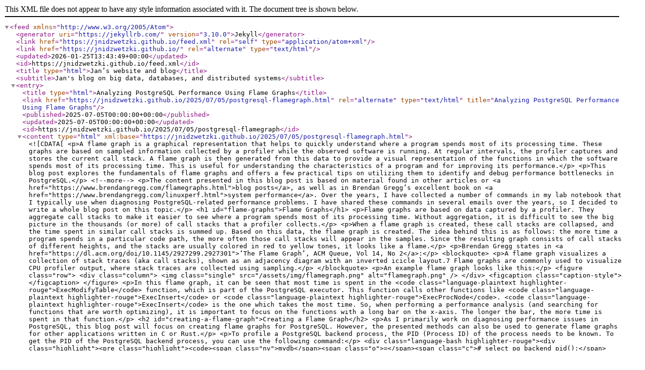

--- FILE ---
content_type: application/xml
request_url: https://jnidzwetzki.github.io/feed.xml
body_size: 42903
content:
<?xml version="1.0" encoding="utf-8"?><feed xmlns="http://www.w3.org/2005/Atom" ><generator uri="https://jekyllrb.com/" version="3.10.0">Jekyll</generator><link href="https://jnidzwetzki.github.io/feed.xml" rel="self" type="application/atom+xml" /><link href="https://jnidzwetzki.github.io/" rel="alternate" type="text/html" /><updated>2026-01-25T13:43:49+00:00</updated><id>https://jnidzwetzki.github.io/feed.xml</id><title type="html">Jan’s website and blog</title><subtitle>Jan&apos;s blog on big data, databases, and distributed systems</subtitle><entry><title type="html">Analyzing PostgreSQL Performance Using Flame Graphs</title><link href="https://jnidzwetzki.github.io/2025/07/05/postgresql-flamegraph.html" rel="alternate" type="text/html" title="Analyzing PostgreSQL Performance Using Flame Graphs" /><published>2025-07-05T00:00:00+00:00</published><updated>2025-07-05T00:00:00+00:00</updated><id>https://jnidzwetzki.github.io/2025/07/05/postgresql-flamegraph</id><content type="html" xml:base="https://jnidzwetzki.github.io/2025/07/05/postgresql-flamegraph.html"><![CDATA[<p>A flame graph is a graphical representation that helps to quickly understand where a program spends most of its processing time. These graphs are based on sampled information collected by a profiler while the observed software is running. At regular intervals, the profiler captures and stores the current call stack. A flame graph is then generated from this data to provide a visual representation of the functions in which the software spends most of its processing time. This is useful for understanding the characteristics of a program and for improving its performance.</p>

<p>This blog post explores the fundamentals of flame graphs and offers a few practical tips on utilizing them to identify and debug performance bottlenecks in PostgreSQL.</p>

<!--more-->

<p>The content presented in this blog post is based on material found in other articles or <a href="https://www.brendangregg.com/flamegraphs.html">blog posts</a>, as well as in Brendan Gregg’s excellent book on <a href="https://www.brendangregg.com/linuxperf.html">system performance</a>. Over the years, I have collected a number of commands in my lab notebook that I typically use when diagnosing PostgreSQL-related performance problems. I have shared these commands in several emails over the years, so I decided to write a whole blog post on this topic.</p>

<h1 id="flame-graphs">Flame Graphs</h1>

<p>Flame graphs are based on data captured by a profiler. They aggregate call stacks to make it easier to see where a program spends most of its processing time. Without aggregation, it is difficult to see the big picture in the thousands (or more) of call stacks that a profiler collects.</p>

<p>When a flame graph is created, these call stacks are collapsed, and the time spent in similar call stacks is summed up. Based on this data, the flame graph is created. The idea behind this is as follows: the more time a program spends in a particular code path, the more often those call stacks will appear in the samples. Since the resulting graph consists of call stacks of different heights, and the stacks are usually colored in red to yellow tones, it looks like a flame.</p>

<p>Brendan Gregg states in <a href="https://dl.acm.org/doi/10.1145/2927299.2927301">‘The Flame Graph’, ACM Queue, Vol 14, No 2</a>:</p>

<blockquote>
  <p>A flame graph visualizes a collection of stack traces (aka call stacks), shown as an adjacency diagram with an inverted icicle layout.7 Flame graphs are commonly used to visualize CPU profiler output, where stack traces are collected using sampling.</p>
</blockquote>

<p>An example flame graph looks like this:</p>

<figure class="row">
    
    <div class="column">
        <img class="single" src="/assets/img/flamegraph.png" alt="flamegraph.png" />
    </div>
    
    
    <figcaption class="caption-style"></figcaption>
</figure>

<p>In this flame graph, it can be seen that most time is spent in the <code class="language-plaintext highlighter-rouge">ExecModifyTable</code> function, which is part of the PostgreSQL executor. This function calls other functions like <code class="language-plaintext highlighter-rouge">ExecInsert</code> or <code class="language-plaintext highlighter-rouge">ExecProcNode</code>. <code class="language-plaintext highlighter-rouge">ExecInsert</code> is the one which takes the most time. So, when performing a performance analysis (and searching for functions that are worth optimizing), it is important to focus on the functions with a long bar on the x-axis. The longer the bar, the more time is spent in that function.</p>

<h2 id="creating-a-flame-graph">Creating a Flame Graph</h2>
<p>As I primarily work on diagnosing performance issues in PostgreSQL, this blog post will focus on creating flame graphs for PostgreSQL. However, the presented methods can also be used to generate flame graphs for other applications written in C or Rust.</p>

<p>To profile a PostgreSQL backend process, the PID (Process ID) of the process needs to be known. To get the PID of the PostgreSQL backend process, you can use the following command:</p>

<div class="language-bash highlighter-rouge"><div class="highlight"><pre class="highlight"><code><span class="nv">mydb</span><span class="o">=</span><span class="c"># select pg_backend_pid();</span>
 pg_backend_pid
<span class="nt">----------------</span>
        2112031
<span class="o">(</span>1 row<span class="o">)</span>
</code></pre></div></div>

<p>In this example, the PID is <code class="language-plaintext highlighter-rouge">2112031</code>. Now, the data for the flame graph can be collected. Two ways to collect and process the data are available: using the <code class="language-plaintext highlighter-rouge">perf</code> tool or using the <code class="language-plaintext highlighter-rouge">FlameGraph</code> tool by Brendan Gregg. The first method is more straightforward since only one command is needed to collect and process the data. However, the second method is more flexible and allows for more advanced processing of the collected data. So, let’s start with the first <code class="language-plaintext highlighter-rouge">FlameGraph</code> method first.</p>

<h3 id="processing-the-collected-data-using-flamegraph">Processing the Collected Data using FlameGraph</h3>

<p>The FlameGraph tool can be found in the <a href="https://github.com/brendangregg/FlameGraph">FlameGraph repository</a>. To use it, you need to clone the repository:</p>

<div class="language-bash highlighter-rouge"><div class="highlight"><pre class="highlight"><code>git clone https://github.com/brendangregg/FlameGraph
</code></pre></div></div>

<p>This needs to be done only once. Afterward, the <code class="language-plaintext highlighter-rouge">perf</code> tool can be used to collect the data for the flame graph. <a href="https://perfwiki.github.io/main/">Perf</a> is a powerful profiler available for Linux systems.</p>

<p>The following command captures the call stacks of the PostgreSQL backend process with PID <code class="language-plaintext highlighter-rouge">2112031</code>:</p>

<div class="language-bash highlighter-rouge"><div class="highlight"><pre class="highlight"><code><span class="nb">sudo </span>perf record <span class="nt">-a</span> <span class="nt">-g</span> <span class="nt">-F</span> 111 <span class="nt">-o</span> data.perf <span class="nt">-p</span> 2112031
</code></pre></div></div>

<p>The parameter <code class="language-plaintext highlighter-rouge">-a</code> means that all CPUs are monitored, <code class="language-plaintext highlighter-rouge">-g</code> enables call graph recording, <code class="language-plaintext highlighter-rouge">-F 111</code> sets the sampling frequency to 111 Hz, and <code class="language-plaintext highlighter-rouge">-o data.perf</code> specifies the output file. The frequency should be adjusted based on the monitored process (shorter workloads may require a higher frequency). In addition, the frequency should be set to a value that is not used by any cyclic task (e.g., a job that is executed every 100 ms) in the system. Otherwise, the profile will always or never run at the moment the cyclic task is executed. So, the value 111 Hz is a good choice, as it is not a common value for cyclic tasks.</p>

<p>Now, the workload that you want to profile should be executed. For example, the following query can be executed a few times to let the PostgreSQL backend process do some work:</p>

<div class="language-sql highlighter-rouge"><div class="highlight"><pre class="highlight"><code><span class="k">INSERT</span> <span class="k">INTO</span> <span class="k">data</span> <span class="p">(</span><span class="k">key</span><span class="p">,</span> <span class="n">value</span><span class="p">)</span> <span class="k">SELECT</span> <span class="n">i</span><span class="p">,</span> <span class="n">i</span><span class="p">::</span><span class="nb">text</span> <span class="k">FROM</span> <span class="n">generate_series</span><span class="p">(</span><span class="mi">1</span><span class="p">,</span> <span class="mi">100000</span><span class="p">)</span> <span class="n">i</span><span class="p">;</span>
</code></pre></div></div>

<p>The <code class="language-plaintext highlighter-rouge">\watch</code> command of the <code class="language-plaintext highlighter-rouge">psql</code> client can be used to execute the query repeatedly to allow the backend process to do some work. After some time (usually when the workload that should be profiled is complete), the <code class="language-plaintext highlighter-rouge">perf</code> tool can be terminated using CTRL+C and used to process the collected data. The following command generates a text file with the call stacks:</p>

<div class="language-bash highlighter-rouge"><div class="highlight"><pre class="highlight"><code>perf script <span class="nt">-i</span> data.perf <span class="o">&gt;</span> data.stacks
</code></pre></div></div>

<p>This command reads the data from the <code class="language-plaintext highlighter-rouge">data.perf</code> file and writes the call stacks to the <code class="language-plaintext highlighter-rouge">data.stacks</code> file, which can then be used to generate a flame graph. However, before the flame graph can be generated, the <code class="language-plaintext highlighter-rouge">data.stacks</code> file needs to be processed and <code class="language-plaintext highlighter-rouge">folded</code>:</p>

<div class="language-bash highlighter-rouge"><div class="highlight"><pre class="highlight"><code> ~/FlameGraph/stackcollapse-perf.pl data.stacks <span class="o">&gt;</span> data.folded
</code></pre></div></div>

<p>Folding means that the call stacks are aggregated so that the time spent in similar call stacks is summed up. Based on this data, the flame graph can be created:</p>

<div class="language-bash highlighter-rouge"><div class="highlight"><pre class="highlight"><code>~/FlameGraph/flamegraph.pl data.folded <span class="o">&gt;</span> data.svg
</code></pre></div></div>

<p>The resulting SVG can be found <a href="/assets/misc/flamegraph/flamegraph.svg">here</a> for reference.</p>

<h3 id="processing-the-data-with-perf-script">Processing the Data with ‘perf script’</h3>

<div class="language-bash highlighter-rouge"><div class="highlight"><pre class="highlight"><code>perf script flamegraph <span class="nt">-a</span> <span class="nt">-F</span> 111 <span class="nt">-p</span> 2112031 <span class="nb">sleep </span>60
</code></pre></div></div>

<p>This command unifies all the manual commands we have used so far. It collects the call stacks of the PostgreSQL backend process with PID <code class="language-plaintext highlighter-rouge">2112031</code> for 60 seconds, and then generates a flame graph afterward.</p>

<p>Unfortunately, this method does not work out-of-the-box on Debian based distributions.</p>

<div class="language-bash highlighter-rouge"><div class="highlight"><pre class="highlight"><code>Flame Graph template /usr/share/d3-flame-graph/d3-flamegraph-base.html does not exist. Please <span class="nb">install </span>the js-d3-flame-graph <span class="o">(</span>RPM<span class="o">)</span> or libjs-d3-flame-graph <span class="o">(</span>deb<span class="o">)</span> package, specify an existing flame graph template <span class="o">(</span><span class="nt">--template</span> PATH<span class="o">)</span> or another output format <span class="o">(</span><span class="nt">--format</span> FORMAT<span class="o">)</span><span class="nb">.</span>
</code></pre></div></div>

<p>The reason for the error is that the required template file is not available on Debian-based systems. This is a known issue and has been reported in the <a href="https://bugs.debian.org/cgi-bin/bugreport.cgi?bug=1002492">Debian bug tracker</a>. Until the bug is fixed and the package is created for Debian, you can use the package from the Fedora repository. To download the package and convert it to a Debian package, use the following commands:</p>

<div class="language-bash highlighter-rouge"><div class="highlight"><pre class="highlight"><code>wget https://rpmfind.net/linux/fedora/linux/development/rawhide/Everything/x86_64/os/Packages/j/js-d3-flame-graph-4.0.7-10.fc42.noarch.rpm
apt-get <span class="nb">install </span>alien
fakeroot alien js-d3-flame-graph-4.0.7-10.fc42.noarch.rpm
<span class="nb">sudo </span>dpkg <span class="nt">-i</span> js-d3-flame-graph_4.0.7-11_all.deb
</code></pre></div></div>

<p>Afterwards, the <code class="language-plaintext highlighter-rouge">perf script</code> command can be used to generate a flame graph. Although the flame graph can be generated using the <code class="language-plaintext highlighter-rouge">perf script</code> command, I prefer to use the <code class="language-plaintext highlighter-rouge">FlameGraph</code> tool directly, as it also allows you to generate differential flame graphs (see below).</p>

<p>The resulting HTML page can be found <a href="/assets/misc/flamegraph/flamegraph.html">here</a> for reference.</p>

<h2 id="build-types">Build Types</h2>
<p>When profiling, it is important to decide which build type should be used. A highly optimized build is typically used in production and can also be profiled. However, many functions are inlined in such builds, which can lead to misleading results in the flame graph. For example, if a function is inlined, it will not appear in the flame graph, even if it consumes a significant amount of time. Alternatively, a debug build can be used for profiling. However, a debug build is not optimized and may exhibit different performance characteristics than a production build. Additionally, some functions might only be executed in a debug build (e.g., assertions), which can also lead to misleading results in the flame graph. Therefore, it is essential to be aware of the build type used for profiling and to interpret the results accordingly.</p>

<p>For some hard-to-catch performance problems, I have created profiles for both build types (optimized and debug) and compared the results.</p>

<p>When compiling a debug version of PostgreSQL, I use the following options:</p>

<div class="language-bash highlighter-rouge"><div class="highlight"><pre class="highlight"><code><span class="nv">CFLAGS</span><span class="o">=</span><span class="s2">"-ggdb -O0 -g3 -fno-omit-frame-pointer"</span>
</code></pre></div></div>

<h2 id="different-types-of-flame-graphs">Different Types of Flame Graphs</h2>
<p>Several types of flame graphs exist. In addition to the standard flame graph, the most common are off-CPU flame graphs and differential flame graphs. These will be discussed in the following sections.</p>

<h3 id="on-cpu--off-cpu-flame-graphs">On-CPU / Off-CPU Flame Graphs</h3>
<p>Usually, the flame graphs show the time spent in the code while the CPU is executing it. However, sometimes it is also useful to see how much time a process spends waiting for resources (e.g., I/O operations). In this case, off-CPU flame graphs can be used. The profiler also adds the time to the call stacks when the process is not running on the CPU.</p>

<p>An off-CPU flame graph can be taken by using the <code class="language-plaintext highlighter-rouge">offcputime</code> binary. For example:</p>

<div class="language-bash highlighter-rouge"><div class="highlight"><pre class="highlight"><code><span class="nb">sudo </span>offcputime-bpfcc <span class="nt">-df</span> <span class="nt">-p</span> 12345 <span class="o">&gt;</span> out.stacks
</code></pre></div></div>

<p>The parameter <code class="language-plaintext highlighter-rouge">-d</code> means that these should be a <em>delimiter between kernel/user stacks</em>, <code class="language-plaintext highlighter-rouge">-f</code> produces the needed <em>folded</em> format. <code class="language-plaintext highlighter-rouge">12345</code> must be replaced with the process ID of the process to be observed.</p>

<p>Afterward, the output can be processed as follows:</p>

<div class="language-bash highlighter-rouge"><div class="highlight"><pre class="highlight"><code>~/FlameGraph/flamegraph.pl <span class="nt">--color</span><span class="o">=</span>io <span class="nt">--title</span><span class="o">=</span><span class="s2">"Off-CPU Time Flame Graph"</span> <span class="nt">--countname</span><span class="o">=</span>us &lt; out.stacks <span class="o">&gt;</span> out.svg
</code></pre></div></div>

<h3 id="differential-flame-graphs">Differential Flame Graphs</h3>
<p>Differential flame graphs are used to compare two different profiler runs. Usually, the first run is a baseline run, which is used to compare the second run (e.g., after a potential performance improvement).</p>

<p>Using a differential flame graph makes the differences between the runs more obvious. Otherwise, the width of the bars has to be compared, which is a hard task. To create a differential flame graph, the <code class="language-plaintext highlighter-rouge">.folded</code> files of the two runs need to be created first. Afterward, the script <code class="language-plaintext highlighter-rouge">difffolded.pl</code> from the <code class="language-plaintext highlighter-rouge">FlameGraph</code> tool can be used to create a differential flame graph:</p>

<div class="language-bash highlighter-rouge"><div class="highlight"><pre class="highlight"><code>~/FlameGraph/difffolded.pl data.folded data2.folded | ~/FlameGraph/flamegraph.pl <span class="o">&gt;</span> diff.svg
</code></pre></div></div>

<p>The resulting SVG file will clearly highlight the differences between the two profiler runs. For example:</p>

<figure class="row">
    
    <div class="column">
        <img class="single" src="/assets/img/flamegraph_diff.png" alt="flamegraph_diff.png" />
    </div>
    
    
    <figcaption class="caption-style"></figcaption>
</figure>

<p>Functions marked in red are slower in the second run, while functions marked in blue are faster.</p>

<h1 id="conclusion">Conclusion</h1>

<p>This blog post provides an overview of how to create flame graphs for PostgreSQL (and other applications) using the <code class="language-plaintext highlighter-rouge">perf</code> tool and the <code class="language-plaintext highlighter-rouge">FlameGraph</code> tool. I frequently use flame graphs to gain insight into a program’s performance characteristics, identify potential bottlenecks, and find functions that are worth optimizing.</p>

<p>The methods presented work well with C or Rust code. If you want to profile a Java application, I highly recommend using the <a href="https://github.com/async-profiler/async-profiler">async-profiler</a> tool, which is optimized for Java applications and provides similar functionality.</p>]]></content><author><name>Jan Nidzwetzki</name></author><category term="PostgreSQL" /><category term="Performance" /><summary type="html"><![CDATA[A flame graph is a graphical representation that helps to quickly understand where a program spends most of its processing time. These graphs are based on sampled information collected by a profiler while the observed software is running. At regular intervals, the profiler captures and stores the current call stack. A flame graph is then generated from this data to provide a visual representation of the functions in which the software spends most of its processing time. This is useful for understanding the characteristics of a program and for improving its performance. This blog post explores the fundamentals of flame graphs and offers a few practical tips on utilizing them to identify and debug performance bottlenecks in PostgreSQL.]]></summary></entry><entry><title type="html">The Art of SQL Query Optimization</title><link href="https://jnidzwetzki.github.io/2025/06/03/art-of-query-optimization.html" rel="alternate" type="text/html" title="The Art of SQL Query Optimization" /><published>2025-06-03T00:00:00+00:00</published><updated>2025-06-03T00:00:00+00:00</updated><id>https://jnidzwetzki.github.io/2025/06/03/art-of-query-optimization</id><content type="html" xml:base="https://jnidzwetzki.github.io/2025/06/03/art-of-query-optimization.html"><![CDATA[<p>SQL is a declarative language; only the result of the query is specified. The exact steps to produce the result must be determined by the DBMS. Often, multiple ways exist to calculate a query result. For example, the DBMS can choose to use an index or perform a sequential scan on a table to find the needed tuples.</p>

<p>The query optimizer is responsible for finding the most efficient plan for a given query. The plan generator creates possible plans, which are then evaluated based on their costs. Afterward, the cheapest plan is chosen and executed. When the DBMS expects to return a large portion of the table, a full table scan can be more efficient than following the pointers in an index structure. However, it is hard to determine when the DBMS prefers one plan over another and when the switch between plans occurs.</p>

<p>In a few evenings, <a href="https://jnidzwetzki.github.io/2025/05/18/building-a-query-plan-explorer.html">I implemented the plan explorer</a> for PostgreSQL. It iterates over a search space and generates visualizations that show when the plan changes and how many tuples are expected versus the actual number returned. This blog post examines the “art” of query optimization. It discusses the plan explorer tool, the images the tool generates, and the insights the tool provides into the decisions made by the PostgreSQL query optimizer.</p>

<!--more-->

<h1 id="plan-explorer">Plan Explorer</h1>
<p>Plan Explorer is a tool that iterates over a two-dimensional search space and executes a given SQL query for each parameter combination. Based on the returned query plans (and actual query executions), various diagrams are generated. These diagrams have an artistic aspect, but they also provide valuable insights into the workings of the query optimizer and visually represent the decisions made (i.e., at which point PostgreSQL considers using a specific index).</p>

<p>The tool is based on the ideas of <a href="https://dl.acm.org/doi/10.14778/1920841.1921027">Picasso</a>, but implemented as a modern web application.</p>

<blockquote>
  <p>The Picasso database query optimizer visualizer, Jayant R. Haritsa, Proceedings of the VLDB Endowment, Volume 3, Issue 1-2, September 2010</p>
</blockquote>

<h2 id="server-mode">Server Mode</h2>
<p>Initially, the tool was developed as a standalone website that does not require any server component. The WebAssembly build of PostgreSQL, <a href="https://pglite.dev/">PGlite</a>, is used to run PostgreSQL within the user’s browser and extract the needed query plans.</p>

<p>In the most recent version of the tool, an optional server mode was added. Using this server mode, queries are sent to a <em>REST</em> endpoint on a web server. On the web server, a script can take the requested queries and forward them to an actual PostgreSQL server. The server component acts as a proxy for query execution. This is necessary because, due to security constraints, JavaScript running in a browser cannot open network connections to other hosts. So, to communicate with a real PostgreSQL server, the proxy component is needed. However, when an actual PostgreSQL server is queried, large datasets can be preloaded or custom extensions can be integrated into the database server. This allows the tool to run in these environments as well (e.g., a PostgreSQL extension developer could check their custom cost models and whether PostgreSQL picks up the desired query plans).</p>

<p>The architecture of the plan explorer is shown in the diagram below:</p>

<pre><code class="language-mermaid">flowchart LR
    subgraph **Browser**
        UI["WebUI"]
        PGLite["PGlite (WebAssembly PostgreSQL)"]
        UI -- "SQL, Parameters" --&gt; PGLite
        PGLite -- "Query Results, Plans" --&gt; UI
    end
    subgraph "**Proxy Mode** (Optional)"
        Proxy["Proxy Server"]
        PG["PostgreSQL Database"]
        UI -- "HTTP (SQL/Params)" --&gt; Proxy
        Proxy -- "SQL" --&gt; PG
        PG -- "Results" --&gt; Proxy
        Proxy -- "Results" --&gt; UI
    end
</code></pre>

<p>A further feature of the server mode is that the queries can also be executed (<code class="language-plaintext highlighter-rouge">EXPLAIN (ANALYZE)</code>) instead of only being planned (<code class="language-plaintext highlighter-rouge">EXPLAIN</code>). When only the planning of the query is performed, the tool operates much faster and can quickly iterate over the given search space. On the other hand, if the query is actually executed, PostgreSQL provides further information, such as the actual number of returned tuples or the execution time.</p>

<h2 id="generated-drawings">Generated Drawings</h2>
<p>The plan explorer tool creates several different drawings from one query. These drawings are:</p>

<ul>
  <li>The used query plans</li>
  <li>The expected costs of the query</li>
  <li>The actual execution time of the query</li>
  <li>The estimated number of result tuples</li>
  <li>The actual number of result tuples</li>
  <li>The difference between the estimated and actual number of result tuples</li>
</ul>

<p>For a database administrator, the different query plans and their distribution might be the most interesting output of the tool. For a developer who has implemented custom scan nodes and cost models, the other outputs may also be of interest. They enable database developers to determine if the cost models function as expected.</p>

<h1 id="example-query-discussion">Example Query Discussion</h1>

<p>In this section, the output of the tool for the following query is discussed. The query performs a self-join of the table <code class="language-plaintext highlighter-rouge">data</code> on the attribute <code class="language-plaintext highlighter-rouge">key</code>. Two predicates in the <code class="language-plaintext highlighter-rouge">WHERE</code> clause define filter conditions. The exact values for these conditions are determined by the search space. In this example, the search space for both dimensions is the interval <code class="language-plaintext highlighter-rouge">[0; 50000]</code> and steps of 1000 are used.</p>

<div class="language-sql highlighter-rouge"><div class="highlight"><pre class="highlight"><code><span class="k">SELECT</span> <span class="o">*</span> <span class="k">FROM</span> <span class="k">data</span> <span class="n">d1</span> <span class="k">LEFT</span> <span class="k">JOIN</span> <span class="k">data</span> <span class="n">d2</span> <span class="k">ON</span> <span class="p">(</span><span class="n">d1</span><span class="p">.</span><span class="k">key</span> <span class="o">=</span> <span class="n">d2</span><span class="p">.</span><span class="k">key</span><span class="p">)</span> <span class="k">WHERE</span> <span class="n">d1</span><span class="p">.</span><span class="k">key</span> <span class="o">&gt;</span> <span class="o">%%</span><span class="n">DIMENSION0</span><span class="o">%%</span> <span class="k">AND</span> <span class="n">d2</span><span class="p">.</span><span class="k">key</span> <span class="o">&gt;</span> <span class="o">%%</span><span class="n">DIMENSION1</span><span class="o">%%</span><span class="p">;</span>
</code></pre></div></div>

<p>The query is executed after the database is prepared with the following SQL commands:</p>

<div class="language-sql highlighter-rouge"><div class="highlight"><pre class="highlight"><code><span class="k">CREATE</span> <span class="k">TABLE</span> <span class="k">data</span><span class="p">(</span><span class="k">key</span> <span class="nb">integer</span><span class="p">,</span> <span class="n">value</span> <span class="nb">text</span><span class="p">);</span>
<span class="k">INSERT</span> <span class="k">INTO</span> <span class="k">data</span> <span class="p">(</span><span class="k">key</span><span class="p">,</span> <span class="n">value</span><span class="p">)</span> <span class="k">SELECT</span> <span class="n">i</span><span class="p">,</span> <span class="n">i</span><span class="p">::</span><span class="nb">text</span> <span class="k">FROM</span> <span class="n">generate_series</span><span class="p">(</span><span class="mi">1</span><span class="p">,</span> <span class="mi">100000</span><span class="p">)</span> <span class="n">i</span><span class="p">;</span>
<span class="k">CREATE</span> <span class="k">INDEX</span> <span class="k">ON</span> <span class="k">data</span><span class="p">(</span><span class="k">key</span><span class="p">);</span>
<span class="k">ANALYZE</span> <span class="k">data</span><span class="p">;</span>
</code></pre></div></div>

<p>So, the table <code class="language-plaintext highlighter-rouge">data</code> consists of 100000 tuples and has an index on the attribute <code class="language-plaintext highlighter-rouge">key</code>.</p>

<p>The query plan explorer reveals that five different query plans are used by PostgreSQL for the given parameter combinations of the search space.</p>

<h2 id="query-plans">Query Plans</h2>

<figure class="row">
    
    <div class="column">
        <img class="single" src="/assets/img/planexplorer/plans.svg" alt="plans.svg" />
    </div>
    
    
    <figcaption class="caption-style"></figcaption>
</figure>

<p>In the following two subsections, two of the five different query plans are discussed. Query plan 1 is the light blue one in the middle left side of the drawing. Query plan 2 is the area in the upper left corner of the drawing.</p>

<h3 id="query-plan-1">Query Plan 1</h3>
<p>The first query plan has the following fingerprint. Fingerprints are used by the query plan explorer to classify query plans as identical (e.g., the parameters in some nodes can change but the structure of the query plan is the same): <code class="language-plaintext highlighter-rouge">Hash Join &gt; Seq Scan(d1) &gt; Hash &gt; Seq Scan(d2)</code></p>

<p>So, the query plan consists of a hash join. One child node of the hash join is a sequential scan and the other child is a hash operator which also reads the tuples of the <code class="language-plaintext highlighter-rouge">data</code> table. No index scans are used.</p>

<p><strong>Note:</strong> One interesting optimization in PostgreSQL is that the executed join type is changed. In the query, a <code class="language-plaintext highlighter-rouge">LEFT JOIN</code> is performed. However, an <code class="language-plaintext highlighter-rouge">INNER JOIN</code> (<code class="language-plaintext highlighter-rouge">"Join Type": "Inner",</code>) is actually executed. A left join guarantees that every tuple of the left input relation is contained in the output. If no join partner is found, the tuple is added to the output and all attributes of the right relation are populated with <code class="language-plaintext highlighter-rouge">NULL</code> values. However, since a filter is applied on the key attribute of the right relation (<code class="language-plaintext highlighter-rouge">d2.key &gt; %%DIMENSION1%%</code>), none of these artificially generated tuples would fulfill the filter condition (a tuple with a NULL attribute for key will always be eliminated by the filter). So, there is no need to generate these tuples that are removed later. Therefore, PostgreSQL changes the join type to an inner join and does not generate these tuples at all.</p>

<div class="language-json highlighter-rouge"><div class="highlight"><pre class="highlight"><code><span class="p">[</span><span class="w">
  </span><span class="p">{</span><span class="w">
    </span><span class="nl">"Plan"</span><span class="p">:</span><span class="w"> </span><span class="p">{</span><span class="w">
      </span><span class="nl">"Node Type"</span><span class="p">:</span><span class="w"> </span><span class="s2">"Hash Join"</span><span class="p">,</span><span class="w">
      </span><span class="nl">"Parallel Aware"</span><span class="p">:</span><span class="w"> </span><span class="kc">false</span><span class="p">,</span><span class="w">
      </span><span class="nl">"Async Capable"</span><span class="p">:</span><span class="w"> </span><span class="kc">false</span><span class="p">,</span><span class="w">
      </span><span class="nl">"Join Type"</span><span class="p">:</span><span class="w"> </span><span class="s2">"Inner"</span><span class="p">,</span><span class="w">
      </span><span class="nl">"Startup Cost"</span><span class="p">:</span><span class="w"> </span><span class="mi">3040</span><span class="p">,</span><span class="w">
      </span><span class="nl">"Total Cost"</span><span class="p">:</span><span class="w"> </span><span class="mi">6205</span><span class="p">,</span><span class="w">
      </span><span class="nl">"Plan Rows"</span><span class="p">:</span><span class="w"> </span><span class="mi">100000</span><span class="p">,</span><span class="w">
      </span><span class="nl">"Plan Width"</span><span class="p">:</span><span class="w"> </span><span class="mi">18</span><span class="p">,</span><span class="w">
      </span><span class="nl">"Actual Startup Time"</span><span class="p">:</span><span class="w"> </span><span class="mf">20.053</span><span class="p">,</span><span class="w">
      </span><span class="nl">"Actual Total Time"</span><span class="p">:</span><span class="w"> </span><span class="mf">55.887</span><span class="p">,</span><span class="w">
      </span><span class="nl">"Actual Rows"</span><span class="p">:</span><span class="w"> </span><span class="mi">100000</span><span class="p">,</span><span class="w">
      </span><span class="nl">"Actual Loops"</span><span class="p">:</span><span class="w"> </span><span class="mi">1</span><span class="p">,</span><span class="w">
      </span><span class="nl">"Inner Unique"</span><span class="p">:</span><span class="w"> </span><span class="kc">false</span><span class="p">,</span><span class="w">
      </span><span class="nl">"Hash Cond"</span><span class="p">:</span><span class="w"> </span><span class="s2">"(d1.key = d2.key)"</span><span class="p">,</span><span class="w">
      </span><span class="nl">"Plans"</span><span class="p">:</span><span class="w"> </span><span class="p">[</span><span class="w">
        </span><span class="p">{</span><span class="w">
          </span><span class="nl">"Node Type"</span><span class="p">:</span><span class="w"> </span><span class="s2">"Seq Scan"</span><span class="p">,</span><span class="w">
          </span><span class="nl">"Parent Relationship"</span><span class="p">:</span><span class="w"> </span><span class="s2">"Outer"</span><span class="p">,</span><span class="w">
          </span><span class="nl">"Parallel Aware"</span><span class="p">:</span><span class="w"> </span><span class="kc">false</span><span class="p">,</span><span class="w">
          </span><span class="nl">"Async Capable"</span><span class="p">:</span><span class="w"> </span><span class="kc">false</span><span class="p">,</span><span class="w">
          </span><span class="nl">"Relation Name"</span><span class="p">:</span><span class="w"> </span><span class="s2">"data"</span><span class="p">,</span><span class="w">
          </span><span class="nl">"Alias"</span><span class="p">:</span><span class="w"> </span><span class="s2">"d1"</span><span class="p">,</span><span class="w">
          </span><span class="nl">"Startup Cost"</span><span class="p">:</span><span class="w"> </span><span class="mi">0</span><span class="p">,</span><span class="w">
          </span><span class="nl">"Total Cost"</span><span class="p">:</span><span class="w"> </span><span class="mi">1790</span><span class="p">,</span><span class="w">
          </span><span class="nl">"Plan Rows"</span><span class="p">:</span><span class="w"> </span><span class="mi">100000</span><span class="p">,</span><span class="w">
          </span><span class="nl">"Plan Width"</span><span class="p">:</span><span class="w"> </span><span class="mi">9</span><span class="p">,</span><span class="w">
          </span><span class="nl">"Actual Startup Time"</span><span class="p">:</span><span class="w"> </span><span class="mf">0.006</span><span class="p">,</span><span class="w">
          </span><span class="nl">"Actual Total Time"</span><span class="p">:</span><span class="w"> </span><span class="mf">10.072</span><span class="p">,</span><span class="w">
          </span><span class="nl">"Actual Rows"</span><span class="p">:</span><span class="w"> </span><span class="mi">100000</span><span class="p">,</span><span class="w">
          </span><span class="nl">"Actual Loops"</span><span class="p">:</span><span class="w"> </span><span class="mi">1</span><span class="p">,</span><span class="w">
          </span><span class="nl">"Filter"</span><span class="p">:</span><span class="w"> </span><span class="s2">"(key &gt; 0)"</span><span class="p">,</span><span class="w">
          </span><span class="nl">"Rows Removed by Filter"</span><span class="p">:</span><span class="w"> </span><span class="mi">0</span><span class="w">
        </span><span class="p">},</span><span class="w">
        </span><span class="p">{</span><span class="w">
          </span><span class="nl">"Node Type"</span><span class="p">:</span><span class="w"> </span><span class="s2">"Hash"</span><span class="p">,</span><span class="w">
          </span><span class="nl">"Parent Relationship"</span><span class="p">:</span><span class="w"> </span><span class="s2">"Inner"</span><span class="p">,</span><span class="w">
          </span><span class="nl">"Parallel Aware"</span><span class="p">:</span><span class="w"> </span><span class="kc">false</span><span class="p">,</span><span class="w">
          </span><span class="nl">"Async Capable"</span><span class="p">:</span><span class="w"> </span><span class="kc">false</span><span class="p">,</span><span class="w">
          </span><span class="nl">"Startup Cost"</span><span class="p">:</span><span class="w"> </span><span class="mi">1790</span><span class="p">,</span><span class="w">
          </span><span class="nl">"Total Cost"</span><span class="p">:</span><span class="w"> </span><span class="mi">1790</span><span class="p">,</span><span class="w">
          </span><span class="nl">"Plan Rows"</span><span class="p">:</span><span class="w"> </span><span class="mi">100000</span><span class="p">,</span><span class="w">
          </span><span class="nl">"Plan Width"</span><span class="p">:</span><span class="w"> </span><span class="mi">9</span><span class="p">,</span><span class="w">
          </span><span class="nl">"Actual Startup Time"</span><span class="p">:</span><span class="w"> </span><span class="mf">20.036</span><span class="p">,</span><span class="w">
          </span><span class="nl">"Actual Total Time"</span><span class="p">:</span><span class="w"> </span><span class="mf">20.036</span><span class="p">,</span><span class="w">
          </span><span class="nl">"Actual Rows"</span><span class="p">:</span><span class="w"> </span><span class="mi">100000</span><span class="p">,</span><span class="w">
          </span><span class="nl">"Actual Loops"</span><span class="p">:</span><span class="w"> </span><span class="mi">1</span><span class="p">,</span><span class="w">
          </span><span class="nl">"Hash Buckets"</span><span class="p">:</span><span class="w"> </span><span class="mi">131072</span><span class="p">,</span><span class="w">
          </span><span class="nl">"Original Hash Buckets"</span><span class="p">:</span><span class="w"> </span><span class="mi">131072</span><span class="p">,</span><span class="w">
          </span><span class="nl">"Hash Batches"</span><span class="p">:</span><span class="w"> </span><span class="mi">1</span><span class="p">,</span><span class="w">
          </span><span class="nl">"Original Hash Batches"</span><span class="p">:</span><span class="w"> </span><span class="mi">1</span><span class="p">,</span><span class="w">
          </span><span class="nl">"Peak Memory Usage"</span><span class="p">:</span><span class="w"> </span><span class="mi">5115</span><span class="p">,</span><span class="w">
          </span><span class="nl">"Plans"</span><span class="p">:</span><span class="w"> </span><span class="p">[</span><span class="w">
            </span><span class="p">{</span><span class="w">
              </span><span class="nl">"Node Type"</span><span class="p">:</span><span class="w"> </span><span class="s2">"Seq Scan"</span><span class="p">,</span><span class="w">
              </span><span class="nl">"Parent Relationship"</span><span class="p">:</span><span class="w"> </span><span class="s2">"Outer"</span><span class="p">,</span><span class="w">
              </span><span class="nl">"Parallel Aware"</span><span class="p">:</span><span class="w"> </span><span class="kc">false</span><span class="p">,</span><span class="w">
              </span><span class="nl">"Async Capable"</span><span class="p">:</span><span class="w"> </span><span class="kc">false</span><span class="p">,</span><span class="w">
              </span><span class="nl">"Relation Name"</span><span class="p">:</span><span class="w"> </span><span class="s2">"data"</span><span class="p">,</span><span class="w">
              </span><span class="nl">"Alias"</span><span class="p">:</span><span class="w"> </span><span class="s2">"d2"</span><span class="p">,</span><span class="w">
              </span><span class="nl">"Startup Cost"</span><span class="p">:</span><span class="w"> </span><span class="mi">0</span><span class="p">,</span><span class="w">
              </span><span class="nl">"Total Cost"</span><span class="p">:</span><span class="w"> </span><span class="mi">1790</span><span class="p">,</span><span class="w">
              </span><span class="nl">"Plan Rows"</span><span class="p">:</span><span class="w"> </span><span class="mi">100000</span><span class="p">,</span><span class="w">
              </span><span class="nl">"Plan Width"</span><span class="p">:</span><span class="w"> </span><span class="mi">9</span><span class="p">,</span><span class="w">
              </span><span class="nl">"Actual Startup Time"</span><span class="p">:</span><span class="w"> </span><span class="mf">0.003</span><span class="p">,</span><span class="w">
              </span><span class="nl">"Actual Total Time"</span><span class="p">:</span><span class="w"> </span><span class="mf">9.906</span><span class="p">,</span><span class="w">
              </span><span class="nl">"Actual Rows"</span><span class="p">:</span><span class="w"> </span><span class="mi">100000</span><span class="p">,</span><span class="w">
              </span><span class="nl">"Actual Loops"</span><span class="p">:</span><span class="w"> </span><span class="mi">1</span><span class="p">,</span><span class="w">
              </span><span class="nl">"Filter"</span><span class="p">:</span><span class="w"> </span><span class="s2">"(key &gt; 0)"</span><span class="p">,</span><span class="w">
              </span><span class="nl">"Rows Removed by Filter"</span><span class="p">:</span><span class="w"> </span><span class="mi">0</span><span class="w">
            </span><span class="p">}</span><span class="w">
          </span><span class="p">]</span><span class="w">
        </span><span class="p">}</span><span class="w">
      </span><span class="p">]</span><span class="w">
    </span><span class="p">},</span><span class="w">
    </span><span class="nl">"Planning Time"</span><span class="p">:</span><span class="w"> </span><span class="mf">0.504</span><span class="p">,</span><span class="w">
    </span><span class="nl">"Triggers"</span><span class="p">:</span><span class="w"> </span><span class="p">[],</span><span class="w">
    </span><span class="nl">"Execution Time"</span><span class="p">:</span><span class="w"> </span><span class="mf">58.059</span><span class="w">
  </span><span class="p">}</span><span class="w">
</span><span class="p">]</span><span class="w">
</span></code></pre></div></div>

<h3 id="query-plan-2">Query Plan 2</h3>
<p>The second query plan <code class="language-plaintext highlighter-rouge">Hash Join &gt; Seq Scan(d1) &gt; Hash &gt; Index Scan(d2)</code> has a similar structure as the first one but with one exception: an index scan is used for the input of the hash operation (<code class="language-plaintext highlighter-rouge">"Node Type": "Index Scan"</code>).</p>

<div class="language-json highlighter-rouge"><div class="highlight"><pre class="highlight"><code><span class="p">[</span><span class="w">
  </span><span class="p">{</span><span class="w">
    </span><span class="nl">"Plan"</span><span class="p">:</span><span class="w"> </span><span class="p">{</span><span class="w">
      </span><span class="nl">"Node Type"</span><span class="p">:</span><span class="w"> </span><span class="s2">"Hash Join"</span><span class="p">,</span><span class="w">
      </span><span class="nl">"Parallel Aware"</span><span class="p">:</span><span class="w"> </span><span class="kc">false</span><span class="p">,</span><span class="w">
      </span><span class="nl">"Async Capable"</span><span class="p">:</span><span class="w"> </span><span class="kc">false</span><span class="p">,</span><span class="w">
      </span><span class="nl">"Join Type"</span><span class="p">:</span><span class="w"> </span><span class="s2">"Inner"</span><span class="p">,</span><span class="w">
      </span><span class="nl">"Startup Cost"</span><span class="p">:</span><span class="w"> </span><span class="mf">2530.96</span><span class="p">,</span><span class="w">
      </span><span class="nl">"Total Cost"</span><span class="p">:</span><span class="w"> </span><span class="mf">5297.79</span><span class="p">,</span><span class="w">
      </span><span class="nl">"Plan Rows"</span><span class="p">:</span><span class="w"> </span><span class="mi">60183</span><span class="p">,</span><span class="w">
      </span><span class="nl">"Plan Width"</span><span class="p">:</span><span class="w"> </span><span class="mi">18</span><span class="p">,</span><span class="w">
      </span><span class="nl">"Actual Startup Time"</span><span class="p">:</span><span class="w"> </span><span class="mf">26.732</span><span class="p">,</span><span class="w">
      </span><span class="nl">"Actual Total Time"</span><span class="p">:</span><span class="w"> </span><span class="mf">48.043</span><span class="p">,</span><span class="w">
      </span><span class="nl">"Actual Rows"</span><span class="p">:</span><span class="w"> </span><span class="mi">60000</span><span class="p">,</span><span class="w">
      </span><span class="nl">"Actual Loops"</span><span class="p">:</span><span class="w"> </span><span class="mi">1</span><span class="p">,</span><span class="w">
      </span><span class="nl">"Inner Unique"</span><span class="p">:</span><span class="w"> </span><span class="kc">false</span><span class="p">,</span><span class="w">
      </span><span class="nl">"Hash Cond"</span><span class="p">:</span><span class="w"> </span><span class="s2">"(d1.key = d2.key)"</span><span class="p">,</span><span class="w">
      </span><span class="nl">"Plans"</span><span class="p">:</span><span class="w"> </span><span class="p">[</span><span class="w">
        </span><span class="p">{</span><span class="w">
          </span><span class="nl">"Node Type"</span><span class="p">:</span><span class="w"> </span><span class="s2">"Seq Scan"</span><span class="p">,</span><span class="w">
          </span><span class="nl">"Parent Relationship"</span><span class="p">:</span><span class="w"> </span><span class="s2">"Outer"</span><span class="p">,</span><span class="w">
          </span><span class="nl">"Parallel Aware"</span><span class="p">:</span><span class="w"> </span><span class="kc">false</span><span class="p">,</span><span class="w">
          </span><span class="nl">"Async Capable"</span><span class="p">:</span><span class="w"> </span><span class="kc">false</span><span class="p">,</span><span class="w">
          </span><span class="nl">"Relation Name"</span><span class="p">:</span><span class="w"> </span><span class="s2">"data"</span><span class="p">,</span><span class="w">
          </span><span class="nl">"Alias"</span><span class="p">:</span><span class="w"> </span><span class="s2">"d1"</span><span class="p">,</span><span class="w">
          </span><span class="nl">"Startup Cost"</span><span class="p">:</span><span class="w"> </span><span class="mi">0</span><span class="p">,</span><span class="w">
          </span><span class="nl">"Total Cost"</span><span class="p">:</span><span class="w"> </span><span class="mi">1790</span><span class="p">,</span><span class="w">
          </span><span class="nl">"Plan Rows"</span><span class="p">:</span><span class="w"> </span><span class="mi">100000</span><span class="p">,</span><span class="w">
          </span><span class="nl">"Plan Width"</span><span class="p">:</span><span class="w"> </span><span class="mi">9</span><span class="p">,</span><span class="w">
          </span><span class="nl">"Actual Startup Time"</span><span class="p">:</span><span class="w"> </span><span class="mf">0.004</span><span class="p">,</span><span class="w">
          </span><span class="nl">"Actual Total Time"</span><span class="p">:</span><span class="w"> </span><span class="mf">9.898</span><span class="p">,</span><span class="w">
          </span><span class="nl">"Actual Rows"</span><span class="p">:</span><span class="w"> </span><span class="mi">100000</span><span class="p">,</span><span class="w">
          </span><span class="nl">"Actual Loops"</span><span class="p">:</span><span class="w"> </span><span class="mi">1</span><span class="p">,</span><span class="w">
          </span><span class="nl">"Filter"</span><span class="p">:</span><span class="w"> </span><span class="s2">"(key &gt; 0)"</span><span class="p">,</span><span class="w">
          </span><span class="nl">"Rows Removed by Filter"</span><span class="p">:</span><span class="w"> </span><span class="mi">0</span><span class="w">
        </span><span class="p">},</span><span class="w">
        </span><span class="p">{</span><span class="w">
          </span><span class="nl">"Node Type"</span><span class="p">:</span><span class="w"> </span><span class="s2">"Hash"</span><span class="p">,</span><span class="w">
          </span><span class="nl">"Parent Relationship"</span><span class="p">:</span><span class="w"> </span><span class="s2">"Inner"</span><span class="p">,</span><span class="w">
          </span><span class="nl">"Parallel Aware"</span><span class="p">:</span><span class="w"> </span><span class="kc">false</span><span class="p">,</span><span class="w">
          </span><span class="nl">"Async Capable"</span><span class="p">:</span><span class="w"> </span><span class="kc">false</span><span class="p">,</span><span class="w">
          </span><span class="nl">"Startup Cost"</span><span class="p">:</span><span class="w"> </span><span class="mf">1778.67</span><span class="p">,</span><span class="w">
          </span><span class="nl">"Total Cost"</span><span class="p">:</span><span class="w"> </span><span class="mf">1778.67</span><span class="p">,</span><span class="w">
          </span><span class="nl">"Plan Rows"</span><span class="p">:</span><span class="w"> </span><span class="mi">60183</span><span class="p">,</span><span class="w">
          </span><span class="nl">"Plan Width"</span><span class="p">:</span><span class="w"> </span><span class="mi">9</span><span class="p">,</span><span class="w">
          </span><span class="nl">"Actual Startup Time"</span><span class="p">:</span><span class="w"> </span><span class="mf">18.759</span><span class="p">,</span><span class="w">
          </span><span class="nl">"Actual Total Time"</span><span class="p">:</span><span class="w"> </span><span class="mf">18.76</span><span class="p">,</span><span class="w">
          </span><span class="nl">"Actual Rows"</span><span class="p">:</span><span class="w"> </span><span class="mi">60000</span><span class="p">,</span><span class="w">
          </span><span class="nl">"Actual Loops"</span><span class="p">:</span><span class="w"> </span><span class="mi">1</span><span class="p">,</span><span class="w">
          </span><span class="nl">"Hash Buckets"</span><span class="p">:</span><span class="w"> </span><span class="mi">65536</span><span class="p">,</span><span class="w">
          </span><span class="nl">"Original Hash Buckets"</span><span class="p">:</span><span class="w"> </span><span class="mi">65536</span><span class="p">,</span><span class="w">
          </span><span class="nl">"Hash Batches"</span><span class="p">:</span><span class="w"> </span><span class="mi">1</span><span class="p">,</span><span class="w">
          </span><span class="nl">"Original Hash Batches"</span><span class="p">:</span><span class="w"> </span><span class="mi">1</span><span class="p">,</span><span class="w">
          </span><span class="nl">"Peak Memory Usage"</span><span class="p">:</span><span class="w"> </span><span class="mi">2973</span><span class="p">,</span><span class="w">
          </span><span class="nl">"Plans"</span><span class="p">:</span><span class="w"> </span><span class="p">[</span><span class="w">
            </span><span class="p">{</span><span class="w">
              </span><span class="nl">"Node Type"</span><span class="p">:</span><span class="w"> </span><span class="s2">"Index Scan"</span><span class="p">,</span><span class="w">
              </span><span class="nl">"Parent Relationship"</span><span class="p">:</span><span class="w"> </span><span class="s2">"Outer"</span><span class="p">,</span><span class="w">
              </span><span class="nl">"Parallel Aware"</span><span class="p">:</span><span class="w"> </span><span class="kc">false</span><span class="p">,</span><span class="w">
              </span><span class="nl">"Async Capable"</span><span class="p">:</span><span class="w"> </span><span class="kc">false</span><span class="p">,</span><span class="w">
              </span><span class="nl">"Scan Direction"</span><span class="p">:</span><span class="w"> </span><span class="s2">"Forward"</span><span class="p">,</span><span class="w">
              </span><span class="nl">"Index Name"</span><span class="p">:</span><span class="w"> </span><span class="s2">"data_key_idx"</span><span class="p">,</span><span class="w">
              </span><span class="nl">"Relation Name"</span><span class="p">:</span><span class="w"> </span><span class="s2">"data"</span><span class="p">,</span><span class="w">
              </span><span class="nl">"Alias"</span><span class="p">:</span><span class="w"> </span><span class="s2">"d2"</span><span class="p">,</span><span class="w">
              </span><span class="nl">"Startup Cost"</span><span class="p">:</span><span class="w"> </span><span class="mf">0.29</span><span class="p">,</span><span class="w">
              </span><span class="nl">"Total Cost"</span><span class="p">:</span><span class="w"> </span><span class="mf">1778.67</span><span class="p">,</span><span class="w">
              </span><span class="nl">"Plan Rows"</span><span class="p">:</span><span class="w"> </span><span class="mi">60183</span><span class="p">,</span><span class="w">
              </span><span class="nl">"Plan Width"</span><span class="p">:</span><span class="w"> </span><span class="mi">9</span><span class="p">,</span><span class="w">
              </span><span class="nl">"Actual Startup Time"</span><span class="p">:</span><span class="w"> </span><span class="mf">0.05</span><span class="p">,</span><span class="w">
              </span><span class="nl">"Actual Total Time"</span><span class="p">:</span><span class="w"> </span><span class="mf">11.329</span><span class="p">,</span><span class="w">
              </span><span class="nl">"Actual Rows"</span><span class="p">:</span><span class="w"> </span><span class="mi">60000</span><span class="p">,</span><span class="w">
              </span><span class="nl">"Actual Loops"</span><span class="p">:</span><span class="w"> </span><span class="mi">1</span><span class="p">,</span><span class="w">
              </span><span class="nl">"Index Cond"</span><span class="p">:</span><span class="w"> </span><span class="s2">"(key &gt; 40000)"</span><span class="p">,</span><span class="w">
              </span><span class="nl">"Rows Removed by Index Recheck"</span><span class="p">:</span><span class="w"> </span><span class="mi">0</span><span class="w">
            </span><span class="p">}</span><span class="w">
          </span><span class="p">]</span><span class="w">
        </span><span class="p">}</span><span class="w">
      </span><span class="p">]</span><span class="w">
    </span><span class="p">},</span><span class="w">
    </span><span class="nl">"Planning Time"</span><span class="p">:</span><span class="w"> </span><span class="mf">0.131</span><span class="p">,</span><span class="w">
    </span><span class="nl">"Triggers"</span><span class="p">:</span><span class="w"> </span><span class="p">[],</span><span class="w">
    </span><span class="nl">"Execution Time"</span><span class="p">:</span><span class="w"> </span><span class="mf">49.318</span><span class="w">
  </span><span class="p">}</span><span class="w">
</span><span class="p">]</span><span class="w">
</span></code></pre></div></div>

<h2 id="expected-total-cost-and-actual-time">Expected Total Cost and Actual Time</h2>
<p>Also, drawings for the expected total cost and the actual time are shown. The first image shows that PostgreSQL assumes the highest costs in the lower left corner. This is the moment when both predicates of the <code class="language-plaintext highlighter-rouge">WHERE</code> condition let all tuples (<code class="language-plaintext highlighter-rouge">&gt; 0</code>) pass. The costs decrease when one of the predicates can filter more tuples, and PostgreSQL needs to join fewer tuples. The lowest costs are in the upper right corner of the image. The lines have some irregularities since the query plan changes for the parameter combinations, which also affects the total costs of the query.</p>

<figure class="row">
    
    <div class="column">
        <img class="single" src="/assets/img/planexplorer/total_cost.svg" alt="total_cost.svg" />
    </div>
    
    
    <figcaption class="caption-style"></figcaption>
</figure>

<p>Closely related to the last image is the total execution time. It shows how long the DBMS actually needs to execute the query. The image also shows the trend that the query becomes faster when fewer tuples have to be processed. However, the times are a bit more scattered. This has two reasons: (i) in the current version of the tool, just a single execution of the query is performed and outliers are not handled (e.g., by taking the average value over multiple executions), and (ii) the query is short and changing the parameters have not a big impact on the actual execution time.</p>

<figure class="row">
    
    <div class="column">
        <img class="single" src="/assets/img/planexplorer/total_time.svg" alt="total_time.svg" />
    </div>
    
    
    <figcaption class="caption-style"></figcaption>
</figure>

<h2 id="expected-and-actual-tuples">Expected and Actual Tuples</h2>
<p>The following next three images show the expected, actual returned tuples and the difference between these two values. It can be seen by comparing the first two images that the pattern of the expected and the actual returned tuples is different and PostgreSQL actually performed a misprediction. The first drawing shows diagonal lines and the actual graph shows horizontal lines (i.e., changing one of the parameters leads to more tuples in the output independently from the other parameter) and PostgreSQL expects some correlation (so-called <em>cross-column dependencies</em>) between these parameters. See the function <code class="language-plaintext highlighter-rouge">clauselist_selectivity()</code> and its <a href="https://github.com/postgres/postgres/blob/58fbfde152b28ca119fef4168550a1a4fef61560/src/backend/optimizer/path/clausesel.c#L57-L98">comment</a> for more details. Using <a href="https://www.postgresql.org/docs/17/planner-stats.html">extended statistics</a> might help to get a better prediction (this might be covered in a follow-up blog posts).</p>

<figure class="row">
    
    <div class="column">
        <img class="single" src="/assets/img/planexplorer/expected_tuples.svg" alt="expected_tuples.svg" />
    </div>
    
    
    <figcaption class="caption-style"></figcaption>
</figure>

<figure class="row">
    
    <div class="column">
        <img class="single" src="/assets/img/planexplorer/actual_tuples.svg" alt="actual_tuples.svg" />
    </div>
    
    
    <figcaption class="caption-style"></figcaption>
</figure>

<p>The last drawing shows the difference between these two graphs. Even if a DBMS user is not usually pleased that the number of result tuples has been incorrectly estimated (as this may result in non-optimal plans being used), this error rewards us with a nice-looking picture.</p>

<figure class="row">
    
    <div class="column">
        <img class="single" src="/assets/img/planexplorer/expected_vs_actual_tuples.svg" alt="expected_vs_actual_tuples.svg" />
    </div>
    
    
    <figcaption class="caption-style"></figcaption>
</figure>

<h1 id="conclusion">Conclusion</h1>
<p>This blog post covers the basic functionality of <a href="https://jnidzwetzki.github.io/planexplorer/">plan explorer</a>. The tool is now available as open source at <a href="https://github.com/jnidzwetzki/planexplorer">GitHub</a>. The tool iterates over a two-dimensional search space and executes a query for every parameter combination. Based on the information returned from the database system, the tool draws visualizations of query plans, estimated values like time and returned tuples, and actual values such as the number of returned tuples.</p>

<p>Apart from the artistic aspect of the drawings, the tool gives you insights into the query optimizer decisions of PostgreSQL and highlights mispredictions, such as an incorrect number of returned tuples. So, the tool can be used by anyone who wants to tune cost models or integrate their own cost models into PostgreSQL. The new server mode allows you to connect to real PostgreSQL installations running on another system. Therefore, queries on large (custom) data sets can be analyzed, as well as custom PostgreSQL extensions that are not yet available as a WebAssembly build and integrated into PGlite.</p>]]></content><author><name>Jan Nidzwetzki</name></author><category term="PostgreSQL" /><category term="Query Optimization" /><category term="Research" /><summary type="html"><![CDATA[SQL is a declarative language; only the result of the query is specified. The exact steps to produce the result must be determined by the DBMS. Often, multiple ways exist to calculate a query result. For example, the DBMS can choose to use an index or perform a sequential scan on a table to find the needed tuples. The query optimizer is responsible for finding the most efficient plan for a given query. The plan generator creates possible plans, which are then evaluated based on their costs. Afterward, the cheapest plan is chosen and executed. When the DBMS expects to return a large portion of the table, a full table scan can be more efficient than following the pointers in an index structure. However, it is hard to determine when the DBMS prefers one plan over another and when the switch between plans occurs. In a few evenings, I implemented the plan explorer for PostgreSQL. It iterates over a search space and generates visualizations that show when the plan changes and how many tuples are expected versus the actual number returned. This blog post examines the “art” of query optimization. It discusses the plan explorer tool, the images the tool generates, and the insights the tool provides into the decisions made by the PostgreSQL query optimizer.]]></summary></entry><entry><title type="html">Building a Query Plan Explorer using GitHub Copilot</title><link href="https://jnidzwetzki.github.io/2025/05/18/building-a-query-plan-explorer.html" rel="alternate" type="text/html" title="Building a Query Plan Explorer using GitHub Copilot" /><published>2025-05-18T00:00:00+00:00</published><updated>2025-05-18T00:00:00+00:00</updated><id>https://jnidzwetzki.github.io/2025/05/18/building-a-query-plan-explorer</id><content type="html" xml:base="https://jnidzwetzki.github.io/2025/05/18/building-a-query-plan-explorer.html"><![CDATA[<p><em>Large language models</em> (LLMs) that generate code are nowadays common. Since a <a href="https://code.visualstudio.com/blogs/2025/04/07/agentMode">couple of weeks</a>, VS Code has an agent mode that performs multi-step coding tasks.</p>

<p>I was actively involved in web development roughly 20–25 years ago, when <a href="https://de.wikipedia.org/wiki/Common_Gateway_Interface">CGI</a>, Perl, and early versions of PHP were popular. I have no idea how modern web development actually works. I always had some projects in mind that I wanted to create, but I never had the time to dig into one of the modern JavaScript frameworks like React. GitHub Copilot now seems like a way to create (web) applications just by describing the requirements (i.e., <a href="https://en.wikipedia.org/wiki/Vibe_coding">vibe coding</a>) for an entire application.</p>

<p>This post describes my experience building a PostgreSQL query plan explorer using React and VS Code in two evenings—without writing a single line of code myself.</p>

<!--more-->

<p>When I started with web development, building web applications was quite simple. You had HTML, the first version of CSS, some software, and the <em>Common Gateway Interface</em> (CGI) standard. To build a dynamic website, you just wrote plain HTML to stdout, like:</p>

<div class="language-perl highlighter-rouge"><div class="highlight"><pre class="highlight"><code><span class="c1">#!/usr/bin/perl</span>

<span class="k">print</span> <span class="p">"</span><span class="s2">Content-type: text/html</span><span class="se">\n\n</span><span class="p">";</span>
<span class="k">print</span> <span class="p">"</span><span class="s2">&lt;html&gt;&lt;head&gt;&lt;/head&gt;&lt;body&gt;Hello World&lt;/body&gt;&lt;/html&gt;</span><span class="se">\n</span><span class="p">";</span>
</code></pre></div></div>

<p>Since that time, the internet has evolved. CSS became increasingly popular, and I switched to PHP for web development. JavaScript, AJAX, and further technologies have changed the way websites work. In my career, I developed mostly backend components and switched to database internals after I finished university. So, I lost track of how modern web applications work.</p>

<p>In 2020, I worked in a management role and led a team of web developers. I learned a bit about recent technologies like React, GraphQL, and Node.js, but never wrote code myself. However, since then, I have wanted to build a modern web application to understand how this works today. But I never had enough time to look deeper into any of these technologies.</p>

<p>The moment the agent mode for GitHub Copilot was released, it became clear to me that I wanted to challenge myself and see if I could build a modern web application without writing a single line of code—just by knowing the requirements, knowing which technologies can be used, and relying on 25-year-old knowledge about web development.</p>

<h1 id="the-project">The Project</h1>
<p>Since I spend most of my day with database internals, it was clear that I wanted to build something DBMS-related. A few weeks ago, a friend of mine drew my attention to <a href="https://dl.acm.org/doi/10.14778/1920841.1921027">Picasso</a>.</p>

<blockquote>
  <p>The Picasso database query optimizer visualizer, Jayant R. Haritsa, Proceedings of the VLDB Endowment, Volume 3, Issue 1-2, September 2010</p>
</blockquote>

<h2 id="picasso-database-query-optimizer-visualizer">Picasso Database Query Optimizer Visualizer</h2>
<p>The Picasso database query optimizer visualizer creates a multi-dimensional search space and executes a database query with different parameters from this search space to determine the query plan used by the database system. The resulting query plans (e.g., an index scan and a full table scan) are fingerprinted and plotted in an output graph. Similar plans are shown with the same color. Thus, the tool visualizes the query plans used and their distribution, generating images from that information.</p>

<h2 id="plan-explorer">Plan Explorer</h2>
<p>The idea was to build a tool similar to Picasso using React as a static website. The required PostgreSQL installation to execute SQL queries and run the query optimizer can be embedded directly into the browser using <a href="https://pglite.dev/">PGlite</a> to get a standalone app without any need for a database server.</p>

<p>PGlite is a <a href="https://en.wikipedia.org/wiki/WebAssembly">WASM</a> (WebAssembly – bytecode that is directly loaded and executed in the browser) build of PostgreSQL that can be loaded and executed in any WASM-capable browser (which is supported by most browsers these days).</p>

<h2 id="query-plans-in-postgresql">Query Plans in PostgreSQL</h2>
<p>In PostgreSQL, you can get the query plan used by prefixing a query with <code class="language-plaintext highlighter-rouge">EXPLAIN</code>. If the keyword <code class="language-plaintext highlighter-rouge">JSON</code> is added as an option, the returned query plan is in JSON format, which is useful for processing the query plans with JavaScript.</p>

<p>For example, if you have the following table structure:</p>

<div class="language-sql highlighter-rouge"><div class="highlight"><pre class="highlight"><code><span class="k">CREATE</span> <span class="k">TABLE</span> <span class="k">data</span><span class="p">(</span><span class="k">key</span> <span class="nb">integer</span><span class="p">,</span> <span class="n">value</span> <span class="nb">text</span><span class="p">);</span>
<span class="k">INSERT</span> <span class="k">INTO</span> <span class="k">data</span> <span class="p">(</span><span class="k">key</span><span class="p">,</span> <span class="n">value</span><span class="p">)</span> <span class="k">SELECT</span> <span class="n">i</span><span class="p">,</span> <span class="n">i</span><span class="p">::</span><span class="nb">text</span> <span class="k">FROM</span> <span class="n">generate_series</span><span class="p">(</span><span class="mi">1</span><span class="p">,</span> <span class="mi">100000</span><span class="p">)</span> <span class="n">i</span><span class="p">;</span>
<span class="k">CREATE</span> <span class="k">INDEX</span> <span class="k">ON</span> <span class="k">data</span><span class="p">(</span><span class="k">key</span><span class="p">);</span>
</code></pre></div></div>

<p>And you perform a <code class="language-plaintext highlighter-rouge">SELECT</code> statement on the table with the following <code class="language-plaintext highlighter-rouge">WHERE</code> clause <code class="language-plaintext highlighter-rouge">key &gt; ...</code></p>

<div class="language-sql highlighter-rouge"><div class="highlight"><pre class="highlight"><code><span class="k">SELECT</span> <span class="o">*</span> <span class="k">FROM</span> <span class="k">data</span> <span class="k">WHERE</span> <span class="k">key</span> <span class="o">&gt;</span> <span class="p">...;</span>
</code></pre></div></div>

<p>PostgreSQL could use:</p>

<ul>
  <li>An index scan to get the tuples that qualify.</li>
  <li>Or a full table scan and apply the filter on each of the scanned tuples.</li>
</ul>

<p>The query optimizer determines the fastest query plan. When the query returns many tuples, the index scan is very costly. The index structure has to be traversed, and the referenced tuples have to be read from the table. Therefore, a lot of random I/O is performed, and traversing the index also adds overhead. If the query returns a large fraction of the table, it could be faster to perform a full table scan and apply a filter condition to each of the tuples.</p>

<p>In contrast, if only a small fraction of the table is returned by the query (i.e., the selectivity of the predicate in the <code class="language-plaintext highlighter-rouge">WHERE</code> clause is low), the overhead added by the index scan is less than applying the filter condition to all tuples. So, it is beneficial to use the index.</p>

<p>However, there is no easy way to determine when this change between the two query plans will happen. This tool will run the query with different <code class="language-plaintext highlighter-rouge">WHERE</code> clauses to answer this question. The example <a href="#select-using-a-table-scan-or-an-index">section</a>
shows how this decision will look for a concrete query.</p>

<h2 id="tool-features">Tool Features</h2>
<p>So, the main tasks of the tool are:</p>

<ul>
  <li>Iterating over a one- or two-dimensional search space.</li>
  <li>Letting PGlite generate the query plan for each parameter combination of the search space.</li>
  <li>Fingerprinting the returned query plans and finding similar query plans (i.e., plans with the same structure).</li>
  <li>Generating a clear visualization from the gathered data.</li>
</ul>

<p>Using GitHub Copilot running in agent mode and GPT 4.1, I was able to build the desired tool in two evenings (roughly 2 × 2.5 hours) and a few small corrections in the days afterwards. I described the requirements (e.g., “the user should be able to determine a one or two-dimensional search space”, “dimension 1 of the search space should be optional”, “the tool should have a modern UI”).</p>

<p>The tool looks like this:</p>

<figure class="row">
    
    <div class="column">
        <img class="single" src="/assets/img/plan_explorer.png" alt="plan_explorer.png" />
    </div>
    
    
    <figcaption class="caption-style"></figcaption>
</figure>

<p>In the upper part of the tool, up to two dimensions, ranges, and steps can be defined. These describe the one- or two-dimensional search space that should be iterated by the tool. Afterwards, preparation steps to set up the database can be defined (e.g., creating tables and filling data). Then, the actual query with placeholders (<code class="language-plaintext highlighter-rouge">%%DIMENSION0%%</code> for the value of the first dimension and <code class="language-plaintext highlighter-rouge">%%DIMENSION1%%</code> for the value of the second dimension) can be defined.</p>

<p>A build of the tool can be found at <a href="https://jnidzwetzki.github.io/planexplorer/">https://jnidzwetzki.github.io/planexplorer/</a> if you want to try it yourself.</p>

<h2 id="example-query-plans">Example Query Plans</h2>
<p>The tool provides useful insights into the decisions made by the query planner. In this section, the tool output for three different queries is discussed.</p>

<h3 id="select-using-a-table-scan-or-an-index">Select Using a Table Scan or an Index</h3>
<p>In the query plan section, the case that PostgreSQL can pick an index scan if it is more efficient than a full table scan was already discussed. The following image shows the output of the tool, when dimension 0 (the first dimension) from 0 to 50000 in steps of 10000 is iterated and the query:</p>

<div class="language-sql highlighter-rouge"><div class="highlight"><pre class="highlight"><code><span class="k">SELECT</span> <span class="o">*</span> <span class="k">FROM</span> <span class="k">data</span> <span class="k">WHERE</span> <span class="k">key</span> <span class="o">&gt;</span> <span class="p">...;</span>
</code></pre></div></div>

<p>was executed.</p>

<figure class="row">
    
    <div class="column">
        <img class="single" src="/assets/img/plan_explorer_query1.png" alt="plan_explorer_query1.png" />
    </div>
    
    
    <figcaption class="caption-style"></figcaption>
</figure>

<p>It can be seen in the produced image that after the value of 40000, the query plan changes (light blue vs. dark blue). This is also the expected behavior. When fewer tuples are returned by the query, it is beneficial to use the index.</p>

<p>Below is the visualization of the query plan, the actually used query plans are shown. The first one is the actual full table scan:</p>

<div class="language-json highlighter-rouge"><div class="highlight"><pre class="highlight"><code><span class="p">[</span><span class="w">
 </span><span class="p">{</span><span class="w">
    </span><span class="nl">"Plan"</span><span class="p">:</span><span class="w"> </span><span class="p">{</span><span class="w">
      </span><span class="nl">"Node Type"</span><span class="p">:</span><span class="w"> </span><span class="s2">"Seq Scan"</span><span class="p">,</span><span class="w">
      </span><span class="nl">"Parallel Aware"</span><span class="p">:</span><span class="w"> </span><span class="kc">false</span><span class="p">,</span><span class="w">
      </span><span class="nl">"Async Capable"</span><span class="p">:</span><span class="w"> </span><span class="kc">false</span><span class="p">,</span><span class="w">
      </span><span class="nl">"Relation Name"</span><span class="p">:</span><span class="w"> </span><span class="s2">"data"</span><span class="p">,</span><span class="w">
      </span><span class="nl">"Alias"</span><span class="p">:</span><span class="w"> </span><span class="s2">"data"</span><span class="p">,</span><span class="w">
      </span><span class="nl">"Startup Cost"</span><span class="p">:</span><span class="w"> </span><span class="mi">0</span><span class="p">,</span><span class="w">
      </span><span class="nl">"Total Cost"</span><span class="p">:</span><span class="w"> </span><span class="mi">1790</span><span class="p">,</span><span class="w">
      </span><span class="nl">"Plan Rows"</span><span class="p">:</span><span class="w"> </span><span class="mi">100000</span><span class="p">,</span><span class="w">
      </span><span class="nl">"Plan Width"</span><span class="p">:</span><span class="w"> </span><span class="mi">9</span><span class="p">,</span><span class="w">
      </span><span class="nl">"Filter"</span><span class="p">:</span><span class="w"> </span><span class="s2">"(key &gt; 0)"</span><span class="w">
 </span><span class="p">}</span><span class="w">
 </span><span class="p">}</span><span class="w">
</span><span class="p">]</span><span class="w">
</span></code></pre></div></div>

<p>The second query plan is the index scan using the index on the <code class="language-plaintext highlighter-rouge">key</code> attribute.</p>

<div class="language-json highlighter-rouge"><div class="highlight"><pre class="highlight"><code><span class="p">[</span><span class="w">
 </span><span class="p">{</span><span class="w">
    </span><span class="nl">"Plan"</span><span class="p">:</span><span class="w"> </span><span class="p">{</span><span class="w">
      </span><span class="nl">"Node Type"</span><span class="p">:</span><span class="w"> </span><span class="s2">"Index Scan"</span><span class="p">,</span><span class="w">
      </span><span class="nl">"Parallel Aware"</span><span class="p">:</span><span class="w"> </span><span class="kc">false</span><span class="p">,</span><span class="w">
      </span><span class="nl">"Async Capable"</span><span class="p">:</span><span class="w"> </span><span class="kc">false</span><span class="p">,</span><span class="w">
      </span><span class="nl">"Scan Direction"</span><span class="p">:</span><span class="w"> </span><span class="s2">"Forward"</span><span class="p">,</span><span class="w">
      </span><span class="nl">"Index Name"</span><span class="p">:</span><span class="w"> </span><span class="s2">"data_key_idx"</span><span class="p">,</span><span class="w">
      </span><span class="nl">"Relation Name"</span><span class="p">:</span><span class="w"> </span><span class="s2">"data"</span><span class="p">,</span><span class="w">
      </span><span class="nl">"Alias"</span><span class="p">:</span><span class="w"> </span><span class="s2">"data"</span><span class="p">,</span><span class="w">
      </span><span class="nl">"Startup Cost"</span><span class="p">:</span><span class="w"> </span><span class="mf">0.29</span><span class="p">,</span><span class="w">
      </span><span class="nl">"Total Cost"</span><span class="p">:</span><span class="w"> </span><span class="mf">1769.94</span><span class="p">,</span><span class="w">
      </span><span class="nl">"Plan Rows"</span><span class="p">:</span><span class="w"> </span><span class="mi">59896</span><span class="p">,</span><span class="w">
      </span><span class="nl">"Plan Width"</span><span class="p">:</span><span class="w"> </span><span class="mi">9</span><span class="p">,</span><span class="w">
      </span><span class="nl">"Index Cond"</span><span class="p">:</span><span class="w"> </span><span class="s2">"(key &gt; 40000)"</span><span class="w">
 </span><span class="p">}</span><span class="w">
 </span><span class="p">}</span><span class="w">
</span><span class="p">]</span><span class="w">
</span></code></pre></div></div>

<h3 id="changing-the-random-page-costs">Changing the Random Page Costs</h3>
<p>The next example shows when PostgreSQL changes from a table scan to an index scan as the selectivity of a predicate changes. A one-dimensional search space was used to execute the query.</p>

<p>However, the exact point at which PostgreSQL switches from one plan to another also depends on the set costs for page access. For instance, the setting <code class="language-plaintext highlighter-rouge">random_page_cost</code> has a default value of 4 and describes the costs that occur when a page is accessed in random order (in contrast to <code class="language-plaintext highlighter-rouge">seq_page_cost</code> with a default value of 1 when a page is accessed sequentially). In this experiment, the same query is performed, but a two-dimensional search space is used. The value for <code class="language-plaintext highlighter-rouge">random_page_cost</code> is changed from 0 to 8 in steps of 0.25. The result can be seen in the following image:</p>

<figure class="row">
    
    <div class="column">
        <img class="single" src="/assets/img/plan_explorer_query2.svg" alt="plan_explorer_query2.svg" />
    </div>
    
    
    <figcaption class="caption-style"></figcaption>
</figure>

<p>Light blue is again the query plan that uses the sequential (full table) scan and dark blue is the query plan that uses the index scan.</p>

<p>It can be seen that PostgreSQL uses the index scan much earlier when the <code class="language-plaintext highlighter-rouge">random_page_cost</code> is low (i.e., the penalty of following the pointers in the index and accessing pages in random order is lower). In contrast, when the <code class="language-plaintext highlighter-rouge">random_page_cost</code> is high, PostgreSQL starts to use the index scan much later.</p>

<h3 id="performing-a-self-join">Performing a Self-Join</h3>
<p>The last example shows a more complex scenario with more than two different query plans. The example query now performs a self-join and has the same <code class="language-plaintext highlighter-rouge">WHERE</code> clause as the previous examples:</p>

<div class="language-sql highlighter-rouge"><div class="highlight"><pre class="highlight"><code><span class="k">SET</span> <span class="n">random_page_cost</span> <span class="o">=</span> <span class="o">%%</span><span class="n">DIMENSION1</span><span class="o">%%</span><span class="p">;</span>
<span class="k">SELECT</span> <span class="o">*</span> <span class="k">FROM</span> <span class="k">data</span> <span class="n">d1</span> <span class="k">LEFT</span> <span class="k">JOIN</span> <span class="k">data</span> <span class="n">d2</span> <span class="k">ON</span> <span class="p">(</span><span class="n">d1</span><span class="p">.</span><span class="k">key</span> <span class="o">=</span> <span class="n">d2</span><span class="p">.</span><span class="k">key</span><span class="p">)</span> <span class="k">WHERE</span> <span class="n">d1</span><span class="p">.</span><span class="k">key</span> <span class="o">&gt;</span> <span class="o">%%</span><span class="n">DIMENSION0</span><span class="o">%%</span><span class="p">;</span>
</code></pre></div></div>

<p>Again, dimension 0 changes the selectivity of the <code class="language-plaintext highlighter-rouge">WHERE</code> clause and dimension 1 changes the <code class="language-plaintext highlighter-rouge">random_page_cost</code>.</p>

<figure class="row">
    
    <div class="column">
        <img class="single" src="/assets/img/plan_explorer_query3.svg" alt="plan_explorer_query3.svg" />
    </div>
    
    
    <figcaption class="caption-style"></figcaption>
</figure>

<p>The generated image shows that PostgreSQL now uses four different query plans to execute the query. Even in this new query, PostgreSQL can decide whether to use the index or not. Furthermore, the join order can be changed and further optimizations can be applied (however, the details will not be covered in this blog post).</p>

<h1 id="conclusion">Conclusion</h1>
<p>I was able to build a modern web application that uses an in-browser version of PostgreSQL to visualize the query plans used for particular queries in just a few hours, despite having only minimal skills in modern web development. GitHub Copilot with GPT 4.1 did a very good job, and vibe coding really seems to be a viable approach for building simple web apps.</p>

<p>I definitely learned less than I would have by building this tool in plain React and reading all the needed tutorials. But I spent just a couple of hours on the problem and have a usable tool. Otherwise, this would have been a multi-week project and I would never have taken up this development.</p>

<p>The created tool is available at <a href="https://jnidzwetzki.github.io/planexplorer/">https://jnidzwetzki.github.io/planexplorer/</a> and could be used by the database (research) community to explore the generated query plans by PostgreSQL. It might also be a valuable tool for PostgreSQL extension developers who create their own operators and cost models and want to understand when a particular query plan is chosen by the query optimizer.</p>]]></content><author><name>Jan Nidzwetzki</name></author><category term="PostgreSQL" /><category term="Query Optimization" /><category term="Research" /><summary type="html"><![CDATA[Large language models (LLMs) that generate code are nowadays common. Since a couple of weeks, VS Code has an agent mode that performs multi-step coding tasks. I was actively involved in web development roughly 20–25 years ago, when CGI, Perl, and early versions of PHP were popular. I have no idea how modern web development actually works. I always had some projects in mind that I wanted to create, but I never had the time to dig into one of the modern JavaScript frameworks like React. GitHub Copilot now seems like a way to create (web) applications just by describing the requirements (i.e., vibe coding) for an entire application. This post describes my experience building a PostgreSQL query plan explorer using React and VS Code in two evenings—without writing a single line of code myself.]]></summary></entry><entry><title type="html">Introduction to Snapshots and Tuple Visibility in PostgreSQL</title><link href="https://jnidzwetzki.github.io/2024/04/03/postgres-and-snapshots.html" rel="alternate" type="text/html" title="Introduction to Snapshots and Tuple Visibility in PostgreSQL" /><published>2024-04-03T00:00:00+00:00</published><updated>2024-04-03T00:00:00+00:00</updated><id>https://jnidzwetzki.github.io/2024/04/03/postgres-and-snapshots</id><content type="html" xml:base="https://jnidzwetzki.github.io/2024/04/03/postgres-and-snapshots.html"><![CDATA[<p>Like many relational DBMSs, PostgreSQL uses multi-version concurrency control (MVCC) to support parallel transactions and coordinate concurrent access to tuples. Snapshots are used to determine which version of a tuple is visible in a given transaction. Each transaction that modifies data has a transaction ID (<code class="language-plaintext highlighter-rouge">txid</code>). Tuples are stored with two attributes (<code class="language-plaintext highlighter-rouge">xmin</code>, <code class="language-plaintext highlighter-rouge">xmax</code>) that determine in which snapshots (and transactions) they are visible.</p>

<p>This blog post discusses some implementation details of snapshots.</p>

<!--more-->

<h2 id="tuple-visibility">Tuple Visibility</h2>

<p>The following table is used in this article to illustrate how snapshots work in PostgreSQL.</p>

<div class="language-sql highlighter-rouge"><div class="highlight"><pre class="highlight"><code><span class="k">CREATE</span> <span class="k">TABLE</span> <span class="n">temperature</span> <span class="p">(</span>
  <span class="nb">time</span> <span class="n">timestamptz</span> <span class="k">NOT</span> <span class="k">NULL</span><span class="p">,</span>
  <span class="n">value</span> <span class="nb">float</span>
<span class="p">);</span>
</code></pre></div></div>

<p>Let’s insert the first record into this table. This is done by creating a new transaction, checking the current transaction ID (if assigned), inserting a new tuple, checking the transaction ID again, and committing the transaction.</p>

<div class="language-sql highlighter-rouge"><div class="highlight"><pre class="highlight"><code><span class="k">BEGIN</span><span class="p">;</span>

<span class="k">SELECT</span> <span class="o">*</span> <span class="k">FROM</span> <span class="n">txid_current_if_assigned</span><span class="p">();</span>
 <span class="n">txid_current_if_assigned</span>
<span class="c1">--------------------------</span>

<span class="p">(</span><span class="mi">1</span> <span class="k">row</span><span class="p">)</span>

<span class="k">INSERT</span> <span class="k">INTO</span> <span class="n">temperature</span> <span class="k">VALUES</span><span class="p">(</span><span class="n">now</span><span class="p">(),</span> <span class="mi">4</span><span class="p">);</span>

<span class="k">SELECT</span> <span class="o">*</span> <span class="k">FROM</span> <span class="n">txid_current_if_assigned</span><span class="p">();</span>
 <span class="n">txid_current_if_assigned</span>
<span class="c1">--------------------------</span>
                  <span class="mi">5062286</span>
<span class="p">(</span><span class="mi">1</span> <span class="k">row</span><span class="p">)</span>

<span class="k">COMMIT</span><span class="p">;</span>
</code></pre></div></div>

<p>An important observation in this example is that PostgreSQL only assigns a transaction ID to a transaction when data is modified. This optimization prevents unnecessary work and avoids transaction ID exhaustion. Even though the transaction ID is a 32-bit integer, it can eventually be exhausted. PostgreSQL handles this overflow by freezing tuples to manage <a href="https://www.postgresql.org/docs/current/routine-vacuuming.html#VACUUM-FOR-WRAPAROUND">transaction ID wraparounds</a> properly.</p>

<p>The <a href="https://www.postgresql.org/docs/16/ddl-system-columns.html">system attributes</a> <code class="language-plaintext highlighter-rouge">xmin</code> and <code class="language-plaintext highlighter-rouge">xmax</code> determine the first and last transactions that can see a particular tuple. Additionally, the <code class="language-plaintext highlighter-rouge">ctid</code> attribute indicates the tuple’s position on the corresponding page. These attributes are displayed when explicitly mentioned in a <code class="language-plaintext highlighter-rouge">SELECT</code> statement:</p>

<div class="language-sql highlighter-rouge"><div class="highlight"><pre class="highlight"><code><span class="k">SELECT</span> <span class="n">xmin</span><span class="p">,</span> <span class="n">xmax</span><span class="p">,</span> <span class="n">ctid</span><span class="p">,</span> <span class="o">*</span> <span class="k">FROM</span> <span class="n">temperature</span><span class="p">;</span>
  <span class="n">xmin</span>   <span class="o">|</span> <span class="n">xmax</span> <span class="o">|</span>  <span class="n">ctid</span> <span class="o">|</span>             <span class="nb">time</span>              <span class="o">|</span> <span class="n">value</span>
<span class="c1">---------+------+-------+-------------------------------+-------</span>
 <span class="mi">5062286</span> <span class="o">|</span>    <span class="mi">0</span> <span class="o">|</span> <span class="p">(</span><span class="mi">0</span><span class="p">,</span><span class="mi">1</span><span class="p">)</span> <span class="o">|</span> <span class="mi">2024</span><span class="o">-</span><span class="mi">04</span><span class="o">-</span><span class="mi">02</span> <span class="mi">22</span><span class="p">:</span><span class="mi">06</span><span class="p">:</span><span class="mi">03</span><span class="p">.</span><span class="mi">035868</span><span class="o">+</span><span class="mi">02</span> <span class="o">|</span>     <span class="mi">4</span>
<span class="p">(</span><span class="mi">1</span> <span class="k">row</span><span class="p">)</span>
</code></pre></div></div>

<p>The output indicates that all transactions with a transaction ID <code class="language-plaintext highlighter-rouge">&gt;= 5062286</code> can see this tuple. When the tuple is deleted, the <code class="language-plaintext highlighter-rouge">xmax</code> value is updated with the transaction ID of the deleting transaction. The <code class="language-plaintext highlighter-rouge">ctid</code> value <code class="language-plaintext highlighter-rouge">(0,1)</code> means the tuple is the first on page 0. Now, let’s delete the tuple:</p>

<div class="language-sql highlighter-rouge"><div class="highlight"><pre class="highlight"><code><span class="k">BEGIN</span><span class="p">;</span>

<span class="k">DELETE</span> <span class="k">FROM</span> <span class="n">temperature</span><span class="p">;</span>

<span class="k">SELECT</span> <span class="o">*</span> <span class="k">FROM</span> <span class="n">txid_current_if_assigned</span><span class="p">();</span>
 <span class="n">txid_current_if_assigned</span>
<span class="c1">--------------------------</span>
                  <span class="mi">5062291</span>
<span class="p">(</span><span class="mi">1</span> <span class="k">row</span><span class="p">)</span>

<span class="k">COMMIT</span><span class="p">;</span>
</code></pre></div></div>

<p>However, when a <code class="language-plaintext highlighter-rouge">SELECT</code> statement is executed, no rows are returned, even though the tuple has <code class="language-plaintext highlighter-rouge">xmin</code> and <code class="language-plaintext highlighter-rouge">xmax</code> values.</p>

<div class="language-sql highlighter-rouge"><div class="highlight"><pre class="highlight"><code><span class="k">SELECT</span> <span class="n">xmin</span><span class="p">,</span> <span class="n">xmax</span><span class="p">,</span> <span class="n">ctid</span><span class="p">,</span> <span class="o">*</span> <span class="k">FROM</span> <span class="n">temperature</span><span class="p">;</span>
 <span class="n">xmin</span> <span class="o">|</span> <span class="n">xmax</span> <span class="o">|</span> <span class="n">ctid</span> <span class="o">|</span> <span class="nb">time</span> <span class="o">|</span> <span class="n">value</span>
<span class="c1">------+------+------+------+-------</span>
<span class="p">(</span><span class="mi">0</span> <span class="k">rows</span><span class="p">)</span>
</code></pre></div></div>

<p>This behavior is due to the internal scanner. If a tuple is not visible in the current transaction snapshot, it is skipped. To retrieve these values, we need to use lower-level tools instead of a simple <code class="language-plaintext highlighter-rouge">SELECT</code>.</p>

<p>The <a href="https://www.postgresql.org/docs/current/pageinspect.html">pageinspect</a> extension for PostgreSQL allows us to examine all tuples stored on a page and decode their internal flags and attributes. After loading the extension, we can inspect the pages of a relation.</p>

<div class="language-sql highlighter-rouge"><div class="highlight"><pre class="highlight"><code><span class="c1">-- Load the extension</span>
<span class="k">CREATE</span> <span class="n">EXTENSION</span> <span class="n">pageinspect</span><span class="p">;</span>

<span class="c1">-- Get the tuples of the first page of the relation 'temperature'</span>
<span class="k">SELECT</span> <span class="n">lp</span><span class="p">,</span> <span class="n">t_xmin</span><span class="p">,</span> <span class="n">t_xmax</span> <span class="k">FROM</span> <span class="n">heap_page_items</span><span class="p">(</span><span class="n">get_raw_page</span><span class="p">(</span><span class="s1">'temperature'</span><span class="p">,</span> <span class="mi">0</span><span class="p">));</span>

 <span class="n">lp</span> <span class="o">|</span> <span class="n">t_xmin</span>  <span class="o">|</span> <span class="n">t_xmax</span>
<span class="c1">----+---------+---------</span>
  <span class="mi">1</span> <span class="o">|</span> <span class="mi">5062286</span> <span class="o">|</span> <span class="mi">5062291</span>
</code></pre></div></div>

<p>The output shows that the first tuple on page 0 (with <code class="language-plaintext highlighter-rouge">ctid</code> <code class="language-plaintext highlighter-rouge">(0,1)</code>) has a <code class="language-plaintext highlighter-rouge">t_xmax</code> value of <code class="language-plaintext highlighter-rouge">5062291</code>, which matches the transaction ID that deleted the tuple. Thus, any transaction with a transaction ID greater than <code class="language-plaintext highlighter-rouge">5062291</code> will not see this tuple.</p>

<h2 id="snapshots">Snapshots</h2>

<p>When PostgreSQL scans a table, a snapshot must be specified. The <code class="language-plaintext highlighter-rouge">table_beginscan</code> function takes the snapshot data as its second parameter:</p>

<div class="language-c highlighter-rouge"><div class="highlight"><pre class="highlight"><code><span class="k">static</span> <span class="kr">inline</span> <span class="n">TableScanDesc</span> <span class="n">table_beginscan</span><span class="p">(</span><span class="n">Relation</span> <span class="n">rel</span><span class="p">,</span>
    <span class="n">Snapshot</span> <span class="n">snapshot</span><span class="p">,</span> <span class="kt">int</span> <span class="n">nkeys</span><span class="p">,</span> <span class="k">struct</span> <span class="n">ScanKeyData</span> <span class="o">*</span><span class="n">key</span><span class="p">)</span>
</code></pre></div></div>

<h3 id="internal-data-structures">Internal Data Structures</h3>

<p>Typically, the <a href="https://github.com/postgres/postgres/blob/06c418e163e913966e17cb2d3fb1c5f8a8d58308/src/backend/utils/time/snapmgr.c#L216">transaction snapshot</a> is used as a parameter for this function. The structure <a href="https://github.com/postgres/postgres/blob/06c418e163e913966e17cb2d3fb1c5f8a8d58308/src/include/utils/snapshot.h#L142">SnapshotData</a> contains all the information that is part of a snapshot. In this blog post, we focus on the following attributes:</p>

<div class="language-c highlighter-rouge"><div class="highlight"><pre class="highlight"><code><span class="k">typedef</span> <span class="k">struct</span> <span class="n">SnapshotData</span>
<span class="p">{</span>
  <span class="p">[...]</span>
	<span class="cm">/*
	 * An MVCC snapshot can never see the effects of XIDs &gt;= xmax. It can see
	 * the effects of all older XIDs except those listed in the snapshot. xmin
	 * is stored as an optimization to avoid needing to search the XID arrays
	 * for most tuples.
	 */</span>
	<span class="n">TransactionId</span> <span class="n">xmin</span><span class="p">;</span>			<span class="cm">/* all XID &lt; xmin are visible to me */</span>
	<span class="n">TransactionId</span> <span class="n">xmax</span><span class="p">;</span>			<span class="cm">/* all XID &gt;= xmax are invisible to me */</span>

	<span class="cm">/*
	 * For normal MVCC snapshot this contains the all xact IDs that are in
	 * progress, unless the snapshot was taken during recovery in which case
	 * it's empty. For historic MVCC snapshots, the meaning is inverted, i.e.
	 * it contains *committed* transactions between xmin and xmax.
	 *
	 * note: all ids in xip[] satisfy xmin &lt;= xip[i] &lt; xmax
	 */</span>
	<span class="n">TransactionId</span> <span class="o">*</span><span class="n">xip</span><span class="p">;</span>
	<span class="n">uint32</span>		<span class="n">xcnt</span><span class="p">;</span>			<span class="cm">/* # of xact ids in xip[] */</span>
  <span class="p">[...]</span>
<span class="p">}</span>
</code></pre></div></div>

<p>The <code class="language-plaintext highlighter-rouge">xmin</code> field defines the oldest active transaction in the system. All transactions with a transaction ID lower than this value have already been committed. Thus, all tuples with a lower transaction ID should be visible in this snapshot. The <code class="language-plaintext highlighter-rouge">xmax</code> field contains the most recent transaction ID known to the snapshot. All tuples with a transaction ID greater than <code class="language-plaintext highlighter-rouge">xmax</code> are invisible in the current snapshot.</p>

<p>Why are the <code class="language-plaintext highlighter-rouge">xip</code> and <code class="language-plaintext highlighter-rouge">xcnt</code> fields needed? For transaction IDs between <code class="language-plaintext highlighter-rouge">xmin</code> and <code class="language-plaintext highlighter-rouge">xmax</code>, it must be determined whether the transaction was committed or in progress when the snapshot was created.</p>

<p>A DBMS processes queries from multiple users, who can start transactions at any time. The start and commit times of these transactions are not ordered. This means there might be transactions with a transaction ID larger than <code class="language-plaintext highlighter-rouge">xmin</code> that were already committed when the snapshot was created. However, some other transactions in the range <code class="language-plaintext highlighter-rouge">[xmin, xmax]</code> might still be uncommitted. Since the data of committed and uncommitted transactions must be handled properly, an array of transaction IDs <code class="language-plaintext highlighter-rouge">xip</code> of length <code class="language-plaintext highlighter-rouge">xcnt</code> is defined. It contains all transactions larger than <code class="language-plaintext highlighter-rouge">xmin</code> and lower than <code class="language-plaintext highlighter-rouge">xmax</code> that were in progress when the snapshot was taken.</p>

<h3 id="example">Example</h3>

<p>To illustrate this behavior, let’s perform a practical example using three transactions.</p>

<h4 id="transaction-1">Transaction 1</h4>

<div class="language-sql highlighter-rouge"><div class="highlight"><pre class="highlight"><code><span class="k">BEGIN</span><span class="p">;</span>

<span class="k">INSERT</span> <span class="k">INTO</span> <span class="n">temperature</span> <span class="k">VALUES</span><span class="p">(</span><span class="n">now</span><span class="p">(),</span> <span class="mi">5</span><span class="p">);</span>

<span class="k">SELECT</span> <span class="o">*</span> <span class="k">FROM</span> <span class="n">txid_current_if_assigned</span><span class="p">();</span>
 <span class="n">txid_current_if_assigned</span>
<span class="c1">--------------------------</span>
                  <span class="mi">5062310</span>
<span class="p">(</span><span class="mi">1</span> <span class="k">row</span><span class="p">)</span>
</code></pre></div></div>

<p>The first transaction inserts new data into the <code class="language-plaintext highlighter-rouge">temperature</code> table but remains uncommitted. The transaction has a transaction ID of <code class="language-plaintext highlighter-rouge">5062310</code>.</p>

<h4 id="transaction-2">Transaction 2</h4>

<div class="language-sql highlighter-rouge"><div class="highlight"><pre class="highlight"><code><span class="k">BEGIN</span><span class="p">;</span>

<span class="k">INSERT</span> <span class="k">INTO</span> <span class="n">temperature</span> <span class="k">VALUES</span><span class="p">(</span><span class="n">now</span><span class="p">(),</span> <span class="mi">5</span><span class="p">);</span>

<span class="k">SELECT</span> <span class="o">*</span> <span class="k">FROM</span> <span class="n">txid_current_if_assigned</span><span class="p">();</span>
 <span class="n">txid_current_if_assigned</span>
<span class="c1">--------------------------</span>
                  <span class="mi">5062311</span>
<span class="p">(</span><span class="mi">1</span> <span class="k">row</span><span class="p">)</span>
</code></pre></div></div>

<p>The second transaction also inserts data into the same table but remains uncommitted. The transaction ID is <code class="language-plaintext highlighter-rouge">5062311</code>.</p>

<h4 id="transaction-3">Transaction 3</h4>

<div class="language-sql highlighter-rouge"><div class="highlight"><pre class="highlight"><code><span class="k">SELECT</span> <span class="o">*</span> <span class="k">FROM</span> <span class="n">pg_current_snapshot</span><span class="p">();</span>
 <span class="n">pg_current_snapshot</span>
<span class="c1">---------------------</span>
 <span class="mi">5062310</span><span class="p">:</span><span class="mi">5062310</span><span class="p">:</span>
<span class="p">(</span><span class="mi">1</span> <span class="k">row</span><span class="p">)</span>
</code></pre></div></div>

<p>The third transaction uses the <code class="language-plaintext highlighter-rouge">pg_current_snapshot</code> function to get the current snapshot. The output indicates that all changes by transactions with an ID lower than <code class="language-plaintext highlighter-rouge">5062310</code> are visible. Changes equal to or larger than transaction ID <code class="language-plaintext highlighter-rouge">5062310</code> are not visible, and no uncommitted transactions exist at this point.</p>

<p>So, what happened to the still-pending transactions <code class="language-plaintext highlighter-rouge">5062310</code> and <code class="language-plaintext highlighter-rouge">5062311</code>? Since no further transactions have been committed in this demo system, PostgreSQL has not changed the current transaction ID. However, this can be changed:</p>

<div class="language-sql highlighter-rouge"><div class="highlight"><pre class="highlight"><code><span class="k">SELECT</span> <span class="o">*</span> <span class="k">FROM</span> <span class="n">pg_current_xact_id_if_assigned</span><span class="p">();</span>
 <span class="n">pg_current_xact_id_if_assigned</span>
<span class="c1">--------------------------------</span>

<span class="p">(</span><span class="mi">1</span> <span class="k">row</span><span class="p">)</span>

<span class="k">SELECT</span> <span class="o">*</span> <span class="k">FROM</span> <span class="n">pg_current_xact_id</span><span class="p">();</span>
 <span class="n">pg_current_xact_id</span>
<span class="c1">--------------------</span>
            <span class="mi">5062312</span>
<span class="p">(</span><span class="mi">1</span> <span class="k">row</span><span class="p">)</span>

<span class="k">SELECT</span> <span class="o">*</span> <span class="k">FROM</span> <span class="n">pg_current_snapshot</span><span class="p">();</span>
       <span class="n">pg_current_snapshot</span>
<span class="c1">---------------------------------</span>
 <span class="mi">5062310</span><span class="p">:</span><span class="mi">5062313</span><span class="p">:</span><span class="mi">5062310</span><span class="p">,</span><span class="mi">5062311</span>
<span class="p">(</span><span class="mi">1</span> <span class="k">row</span><span class="p">)</span>
</code></pre></div></div>

<p>Unlike the <code class="language-plaintext highlighter-rouge">pg_current_xact_id_if_assigned</code> function, the <code class="language-plaintext highlighter-rouge">pg_current_xact_id</code> function forces the assignment of a transaction ID to the current transaction. In this case, the transaction ID is <code class="language-plaintext highlighter-rouge">5062312</code>. Using this transaction ID also updates the snapshot.</p>

<p>The first value remains the same: all tuples modified by transactions with an ID lower than <code class="language-plaintext highlighter-rouge">5062310</code> are visible in the current snapshot. However, the upper limit (<code class="language-plaintext highlighter-rouge">xmax</code>) has changed. Now, all changes equal to or larger than <code class="language-plaintext highlighter-rouge">5062313</code> are not visible in the current snapshot. Since our transaction ID is <code class="language-plaintext highlighter-rouge">5062312</code>, it makes sense that these changes should not be visible. What about the new part <code class="language-plaintext highlighter-rouge">5062310,5062311</code>? This is the <code class="language-plaintext highlighter-rouge">xip</code> part of the snapshot, indicating that transactions <code class="language-plaintext highlighter-rouge">5062310</code> and <code class="language-plaintext highlighter-rouge">5062311</code> were uncommitted when the snapshot was taken. Therefore, these changes should also not be visible in the current snapshot. As soon as one of these transactions commits and we take a new snapshot, the transaction ID is removed from <code class="language-plaintext highlighter-rouge">xip</code>, and the changes become visible in the current snapshot.</p>

<h3 id="exporting-snapshots">Exporting Snapshots</h3>

<p>Another interesting feature of PostgreSQL is the ability to <a href="https://www.postgresql.org/docs/current/functions-admin.html">export snapshots</a> and load them in other sessions. A snapshot can be exported by calling the <code class="language-plaintext highlighter-rouge">pg_export_snapshot</code> function. The function returns the snapshot ID and creates a corresponding file in the <code class="language-plaintext highlighter-rouge">pg_snapshots</code> folder of the data directory.</p>

<div class="language-sql highlighter-rouge"><div class="highlight"><pre class="highlight"><code><span class="k">BEGIN</span><span class="p">;</span>

<span class="k">SELECT</span> <span class="o">*</span> <span class="k">FROM</span> <span class="n">pg_export_snapshot</span><span class="p">();</span>
 <span class="n">pg_export_snapshot</span>
<span class="c1">---------------------</span>
 <span class="mi">0000000</span><span class="k">C</span><span class="o">-</span><span class="mi">000005</span><span class="n">F6</span><span class="o">-</span><span class="mi">1</span>
<span class="p">(</span><span class="mi">1</span> <span class="k">row</span><span class="p">)</span>
</code></pre></div></div>

<p>This file contains the same information as returned by <code class="language-plaintext highlighter-rouge">pg_current_snapshot</code>, which we discussed earlier. Additionally, it includes further information about the isolation level and the database ID.</p>

<div class="language-bash highlighter-rouge"><div class="highlight"><pre class="highlight"><code><span class="nv">$ </span><span class="nb">cat</span> ~/postgresql-sandbox/data/REL_15_1_DEBUG/pg_snapshots/0000000C-000005F6-1
vxid:12/1526
pid:1362769
dbid:706615
iso:1
ro:0
xmin:5062310
xmax:5062313
xcnt:2
xip:5062310
xip:5062311
sof:0
sxcnt:0
rec:0
</code></pre></div></div>

<p>This exported snapshot can be loaded into another transaction by calling <code class="language-plaintext highlighter-rouge">SET TRANSACTION SNAPSHOT '0000000C-000005F6-1'</code> to run with the same snapshot as the transaction that created it.</p>

<h3 id="snapshots-and-transaction-isolation-level">Snapshots and Transaction Isolation Level</h3>

<p>Depending on the <a href="https://www.postgresql.org/docs/current/transaction-iso.html">isolation level</a>, the snapshot is taken when the transaction starts (<em>Repeatable Read</em>) or for every statement in the transaction (<em>Read Committed</em>). When a new snapshot is created for each statement inside a transaction, committed data from other transactions becomes visible in the current transaction. If only one snapshot is created for the entire transaction, the <code class="language-plaintext highlighter-rouge">xmax</code> value remains constant, no new data from transactions with a higher ID becomes visible, and reads are repeatable.</p>

<h2 id="summary">Summary</h2>

<p>This blog post discusses the basics of multi-version concurrency control in PostgreSQL. It then introduces snapshots and explains how they control the visibility of tuples. The integration with the table scan API is also discussed.</p>]]></content><author><name>Jan Nidzwetzki</name></author><category term="PostgreSQL" /><category term="Snapshots" /><category term="MVCC" /><summary type="html"><![CDATA[Like many relational DBMSs, PostgreSQL uses multi-version concurrency control (MVCC) to support parallel transactions and coordinate concurrent access to tuples. Snapshots are used to determine which version of a tuple is visible in a given transaction. Each transaction that modifies data has a transaction ID (txid). Tuples are stored with two attributes (xmin, xmax) that determine in which snapshots (and transactions) they are visible. This blog post discusses some implementation details of snapshots.]]></summary></entry><entry><title type="html">Trace PostgreSQL Row-Level Locks with pg_row_lock_tracer</title><link href="https://jnidzwetzki.github.io/2024/02/28/trace-postgresql-row-level-locks.html" rel="alternate" type="text/html" title="Trace PostgreSQL Row-Level Locks with pg_row_lock_tracer" /><published>2024-02-28T00:00:00+00:00</published><updated>2024-02-28T00:00:00+00:00</updated><id>https://jnidzwetzki.github.io/2024/02/28/trace-postgresql-row-level-locks</id><content type="html" xml:base="https://jnidzwetzki.github.io/2024/02/28/trace-postgresql-row-level-locks.html"><![CDATA[<p>PostgreSQL uses several types of locks to coordinate parallel transactions and manage access to resources like tuples, tables, and in-memory data structures.</p>

<p>Heavyweight locks are used to control access to tables. Lightweight locks (LWLocks) manage access to data structures, such as adding data to the write-ahead log (WAL). Row-level locks control access to individual tuples. For example, tuples need to be locked when executing an SQL statement like <code class="language-plaintext highlighter-rouge">SELECT * FROM table WHERE i &gt; 10 FOR UPDATE;</code>. The tuples returned by the query are internally locked with an exclusive lock (<code class="language-plaintext highlighter-rouge">LOCK_TUPLE_EXCLUSIVE</code>). Another transaction attempting to lock the same tuples must wait until the first transaction releases the locks.</p>

<p>In this article, we discuss the tool <code class="language-plaintext highlighter-rouge">pg_row_lock_tracer</code>, which uses eBPF and UProbes to trace PostgreSQL’s row-locking behavior. The tool can be downloaded from the <a href="https://github.com/jnidzwetzki/pg-lock-tracer">pg-lock-tracer project website</a>.</p>

<p>This is the third article in a series about tracing PostgreSQL locks. The first article covers the <a href="/2023/01/11/trace-postgresql-locks-with-pg-lock-tracer.html">tracing of heavyweight locks</a>, and the second article focuses on <a href="/2023/01/17/trace-postgresql-lw-locks.html">LW locks</a>.</p>

<!--more-->

<h2 id="background">Background</h2>
<p>PostgreSQL implements <a href="https://www.postgresql.org/docs/current/explicit-locking.html#LOCKING-ROWS">four different row lock modes</a>. These can be requested by adding <code class="language-plaintext highlighter-rouge">FOR UPDATE</code>, <code class="language-plaintext highlighter-rouge">FOR NO KEY UPDATE</code>, <code class="language-plaintext highlighter-rouge">FOR SHARE</code>, or <code class="language-plaintext highlighter-rouge">FOR KEY SHARE</code> to a SELECT statement. Additionally, operations like updates automatically acquire these locks before modifying a tuple. For example, when a transaction successfully performs a <code class="language-plaintext highlighter-rouge">FOR UPDATE</code> lock on a tuple, an update operation by another parallel transaction is blocked until the first transaction releases the lock. Row locks can be requested by calling the function <a href="https://github.com/postgres/postgres/blob/2a6b47cb50eb9b62b050de2cddd03a9ac267e61f/src/backend/access/heap/heapam_handler.c#L359">heapam_tuple_lock</a>.</p>

<h3 id="lock-types">Lock Types</h3>
<p>Internally, these locks are called <code class="language-plaintext highlighter-rouge">LockTupleKeyShare</code>, <code class="language-plaintext highlighter-rouge">LockTupleShare</code>, <code class="language-plaintext highlighter-rouge">LockTupleNoKeyExclusive</code>, and <code class="language-plaintext highlighter-rouge">LockTupleExclusive</code>. They are defined in the enum <a href="https://github.com/postgres/postgres/blob/f0827b443e6014a9d9fdcdd099603576154a3733/src/include/nodes/lockoptions.h#L49">LockTupleMode</a>. These locks have varying strengths, and some are <em>compatible</em> (i.e., multiple transactions can hold locks simultaneously on the same row), while others are <em>conflicting</em> (i.e., only one lock can be held at a time, and a conflicting lock request must wait).</p>

<h3 id="lock-behavior">Lock Behavior</h3>
<p>Users can specify various lock behaviors in addition to different lock modes. For instance, if a tuple is already locked and a second transaction requests a conflicting lock, the user can choose to skip the lock instead of waiting. The possible behaviors are defined in the enum <a href="https://github.com/postgres/postgres/blob/f0827b443e6014a9d9fdcdd099603576154a3733/src/include/nodes/lockoptions.h#L36">LockWaitPolicy</a>.</p>

<p>For example, the following SQL query acquires a <code class="language-plaintext highlighter-rouge">LockTupleExclusive</code> row lock if it does not conflict with existing locks. Any already locked tuples are skipped by the current transaction:</p>

<div class="language-sql highlighter-rouge"><div class="highlight"><pre class="highlight"><code><span class="k">SELECT</span> <span class="o">*</span> <span class="k">FROM</span> <span class="k">table</span> <span class="k">WHERE</span> <span class="n">i</span> <span class="o">&gt;</span> <span class="mi">10</span> <span class="k">FOR</span> <span class="k">UPDATE</span> <span class="n">SKIP</span> <span class="n">LOCKED</span><span class="p">;</span>
</code></pre></div></div>

<p>A transaction that successfully acquires these locks can assume that no other transaction will modify the tuples in parallel. The returned values from the SELECT statement can then be processed, modified, and updated in subsequent UPDATE statements before being committed.</p>

<h3 id="lock-results">Lock Results</h3>
<p>The possible outcomes of a lock operation are defined in the enum <a href="https://github.com/postgres/postgres/blob/f0827b443e6014a9d9fdcdd099603576154a3733/src/include/access/tableam.h#L71">TM_Result</a>. A lock can be granted (<code class="language-plaintext highlighter-rouge">TM_Ok</code>), or it may fail for various reasons: the tuple is invisible to the current snapshot (<code class="language-plaintext highlighter-rouge">TM_Invisible</code>), already modified by the same backend process (<code class="language-plaintext highlighter-rouge">TM_SelfModified</code>), updated (<code class="language-plaintext highlighter-rouge">TM_Updated</code>), or deleted (<code class="language-plaintext highlighter-rouge">TM_Deleted</code>). Additionally, if the lock is instructed not to wait, it may return <code class="language-plaintext highlighter-rouge">TM_BeingModified</code> if another transaction is currently modifying the tuple, or <code class="language-plaintext highlighter-rouge">TM_WouldBlock</code> if the lock would otherwise block.</p>

<h2 id="pg_row_lock_tracer">pg_row_lock_tracer</h2>
<p><code class="language-plaintext highlighter-rouge">pg_row_lock_tracer</code> enables real-time tracing of PostgreSQL row-level locks using eBPF and UProbes. It also provides statistics about requested locks and their outcomes.</p>

<h2 id="download-and-usage">Download and Usage</h2>

<p>The lock tracer can be installed via the Python package installer <code class="language-plaintext highlighter-rouge">pip</code>:</p>

<div class="language-shell highlighter-rouge"><div class="highlight"><pre class="highlight"><code>pip <span class="nb">install </span>pg-lock-tracer
</code></pre></div></div>

<p>Once installed, the locks of one or more running processes can be traced:</p>

<div class="language-plaintext highlighter-rouge"><div class="highlight"><pre class="highlight"><code># Trace the row locks of the given PostgreSQL binary
pg_row_lock_tracer -x /home/jan/postgresql-sandbox/bin/REL_14_9_DEBUG/bin/postgres

# Trace the row locks of PID 1234
pg_row_lock_tracer -p 1234 -x /home/jan/postgresql-sandbox/bin/REL_14_9_DEBUG/bin/postgres

# Trace the row locks of PIDs 1234 and 5678
pg_row_lock_tracer -p 1234 -p 5678 -x /home/jan/postgresql-sandbox/bin/REL_14_9_DEBUG/bin/postgres

# Trace the row locks of PID 1234 with verbose output
pg_row_lock_tracer -p 1234 -x /home/jan/postgresql-sandbox/bin/REL_14_9_DEBUG/bin/postgres -v

# Trace the row locks and display statistics
pg_row_lock_tracer -x /home/jan/postgresql-sandbox/bin/REL_14_9_DEBUG/bin/postgres --statistics
</code></pre></div></div>

<p>A sample output of the tool looks as follows:</p>

<div class="language-plaintext highlighter-rouge"><div class="highlight"><pre class="highlight"><code>[...]
2783502701862408 [Pid 2604491] LOCK_TUPLE_END TM_OK in 13100 ns
2783502701877081 [Pid 2604491] LOCK_TUPLE (Tablespace 1663 database 305234 relation 313419) - (Block and offset 7 143) - LOCK_TUPLE_EXCLUSIVE LOCK_WAIT_BLOCK
2783502701972367 [Pid 2604491] LOCK_TUPLE_END TM_OK in 95286 ns
2783502701988387 [Pid 2604491] LOCK_TUPLE (Tablespace 1663 database 305234 relation 313419) - (Block and offset 7 144) - LOCK_TUPLE_EXCLUSIVE LOCK_WAIT_BLOCK
2783502702001690 [Pid 2604491] LOCK_TUPLE_END TM_OK in 13303 ns
2783502702016387 [Pid 2604491] LOCK_TUPLE (Tablespace 1663 database 305234 relation 313419) - (Block and offset 7 145) - LOCK_TUPLE_EXCLUSIVE LOCK_WAIT_BLOCK
2783502702029375 [Pid 2604491] LOCK_TUPLE_END TM_OK in 12988 ns
</code></pre></div></div>

<p>The tool’s output shows the tuples being locked, the type of locks used, and additional options such as <code class="language-plaintext highlighter-rouge">LOCK_WAIT_BLOCK</code>. It also includes the result of the lock operation (<code class="language-plaintext highlighter-rouge">TM_OK</code>).</p>

<p>When the <code class="language-plaintext highlighter-rouge">--statistics</code> option is used, the tool collects and displays statistics about the traced locks upon termination (e.g., after pressing CTRL+C):</p>

<div class="language-plaintext highlighter-rouge"><div class="highlight"><pre class="highlight"><code>Lock statistics:
================

Used wait policies:
+---------+-----------------+----------------+-----------------+
|   PID   | LOCK_WAIT_BLOCK | LOCK_WAIT_SKIP | LOCK_WAIT_ERROR |
+---------+-----------------+----------------+-----------------+
| 2604491 |       1440      |       0        |        0        |
+---------+-----------------+----------------+-----------------+

Lock modes:
+---------+---------------------+------------------+---------------------------+----------------------+
|   PID   | LOCK_TUPLE_KEYSHARE | LOCK_TUPLE_SHARE | LOCK_TUPLE_NOKEYEXCLUSIVE | LOCK_TUPLE_EXCLUSIVE |
+---------+---------------------+------------------+---------------------------+----------------------+
| 2604491 |          0          |        0         |             0             |         1440         |
+---------+---------------------+------------------+---------------------------+----------------------+

Lock results:
+---------+-------+--------------+-----------------+------------+------------+------------------+---------------+
|   PID   | TM_OK | TM_INVISIBLE | TM_SELFMODIFIED | TM_UPDATED | TM_DELETED | TM_BEINGMODIFIED | TM_WOULDBLOCK |
+---------+-------+--------------+-----------------+------------+------------+------------------+---------------+
| 2604491 |  1440 |      0       |        0        |     0      |     0      |        0         |       0       |
+---------+-------+--------------+-----------------+------------+------------+------------------+---------------+
</code></pre></div></div>

<h2 id="summary">Summary</h2>
<p><code class="language-plaintext highlighter-rouge">pg_row_lock_tracer</code> is a tool for tracing PostgreSQL row-level locks. It is available for download on <a href="https://github.com/jnidzwetzki/pg-lock-tracer/">GitHub</a>. Using eBPF and UProbes, it enables real-time tracing of row lock activity. Like its related tools (<code class="language-plaintext highlighter-rouge">pg_lock_tracer</code> and <code class="language-plaintext highlighter-rouge">pg_lw_lock_tracer</code>), it is designed for debugging and analyzing lock behavior and performance issues.</p>

<p>This is the third article in a series about tracing PostgreSQL locks. The first part discusses a lock tracer for heavyweight locks, while the second part focuses on tracing LW locks.</p>]]></content><author><name>Jan Nidzwetzki</name></author><category term="PostgreSQL" /><category term="Tracing" /><summary type="html"><![CDATA[PostgreSQL uses several types of locks to coordinate parallel transactions and manage access to resources like tuples, tables, and in-memory data structures. Heavyweight locks are used to control access to tables. Lightweight locks (LWLocks) manage access to data structures, such as adding data to the write-ahead log (WAL). Row-level locks control access to individual tuples. For example, tuples need to be locked when executing an SQL statement like SELECT * FROM table WHERE i &gt; 10 FOR UPDATE;. The tuples returned by the query are internally locked with an exclusive lock (LOCK_TUPLE_EXCLUSIVE). Another transaction attempting to lock the same tuples must wait until the first transaction releases the locks. In this article, we discuss the tool pg_row_lock_tracer, which uses eBPF and UProbes to trace PostgreSQL’s row-locking behavior. The tool can be downloaded from the pg-lock-tracer project website. This is the third article in a series about tracing PostgreSQL locks. The first article covers the tracing of heavyweight locks, and the second article focuses on LW locks.]]></summary></entry><entry><title type="html">Index the PostgreSQL Source Code with Elixir</title><link href="https://jnidzwetzki.github.io/2024/01/11/index-postgresql-source-code-with-elixir.html" rel="alternate" type="text/html" title="Index the PostgreSQL Source Code with Elixir" /><published>2024-01-11T00:00:00+00:00</published><updated>2024-01-11T00:00:00+00:00</updated><id>https://jnidzwetzki.github.io/2024/01/11/index-postgresql-source-code-with-elixir</id><content type="html" xml:base="https://jnidzwetzki.github.io/2024/01/11/index-postgresql-source-code-with-elixir.html"><![CDATA[<p>When working with the internals of PostgreSQL, it is helpful to navigate the source code quickly and look up symbols and definitions efficiently. I use VS Code for programming. However, finding definitions does not always work reliably, and the full-text search is slow and often returns too many results, missing the desired hit (e.g., the definition of a function). For a long time, I kept the <a href="https://doxygen.postgresql.org/">Doxygen build</a> of PostgreSQL open in my browser. However, Doxygen can be cumbersome to use and only shows the current version of PostgreSQL. Sometimes, the source code for an older version is needed. To address these issues, I set up a local copy of the <a href="https://github.com/bootlin/elixir">Elixir Cross Referencer</a>.</p>

<!--more-->

<p>The <a href="https://github.com/bootlin/elixir">Elixir Cross Referencer</a> is a source code indexer that provides a web interface and an API for quickly looking up symbols. I had used it several times while navigating the <a href="https://elixir.bootlin.com/linux/latest/source">Linux source code</a> and wondered what it would take to set up a local installation for PostgreSQL.</p>

<p>To my surprise, it was easier than expected. Elixir can be installed using Docker, and custom images for new projects can be created effortlessly. For instance, to create a new Docker image containing a copy of the PostgreSQL source code, the following commands need to be executed:</p>

<div class="language-plaintext highlighter-rouge"><div class="highlight"><pre class="highlight"><code>$ git clone https://github.com/bootlin/elixir.git

$ cd elixir

$ docker build -t elixir:postgresql-11-01-2024 --build-arg GIT_REPO_URL=https://github.com/postgres/postgres.git --build-arg PROJECT=postgresql . -f docker/debian/Dockerfile
</code></pre></div></div>

<p>The last command builds a new Docker image called <code class="language-plaintext highlighter-rouge">elixir:postgresql-11-01-2024</code>. This process takes some time to complete. The two <code class="language-plaintext highlighter-rouge">build-arg</code> parameters are sufficient to clone and index the PostgreSQL repository. Once the image is created, it should appear as an available image in the local Docker installation.</p>

<div class="language-plaintext highlighter-rouge"><div class="highlight"><pre class="highlight"><code>$ docker images

REPOSITORY                                                       TAG                     IMAGE ID       CREATED        SIZE
elixir                                                           postgresql-11-01-2024   fb993f66c1cc   2 hours ago    2.38GB
</code></pre></div></div>

<p>Next, a new container can be started using the image. I use the parameter <code class="language-plaintext highlighter-rouge">-p 8081:80</code> to map port 80 of the container to port 8081 on my local system.</p>

<div class="language-plaintext highlighter-rouge"><div class="highlight"><pre class="highlight"><code>$ docker run elixir:postgresql-11-01-2024 -d -p 8081:80
</code></pre></div></div>

<p>Once the container is running, the PostgreSQL source code can be accessed by opening the URL <code class="language-plaintext highlighter-rouge">http://172.17.0.2:8081/postgresql/latest/source</code>.</p>

<figure class="row">
    
    <div class="column">
        <img src="/assets/img/elixir-postgresql.jpg" alt="elixir-postgresql.jpg" />
    </div>
    
    <div class="column">
        <img src="/assets/img/elixir-postgresql2.jpg" alt="elixir-postgresql2.jpg" />
    </div>
    
    
    <figcaption class="caption-style"></figcaption>
</figure>

<p>If you want to customize the header of the Elixir installation, you can modify the file <code class="language-plaintext highlighter-rouge">templates/header.html</code> before building the Docker image. More information about customizing the image can be found in <a href="https://github.com/bootlin/elixir#building-docker-images">the project’s documentation</a>.</p>]]></content><author><name>Jan Nidzwetzki</name></author><category term="PostgreSQL" /><category term="Development" /><summary type="html"><![CDATA[When working with the internals of PostgreSQL, it is helpful to navigate the source code quickly and look up symbols and definitions efficiently. I use VS Code for programming. However, finding definitions does not always work reliably, and the full-text search is slow and often returns too many results, missing the desired hit (e.g., the definition of a function). For a long time, I kept the Doxygen build of PostgreSQL open in my browser. However, Doxygen can be cumbersome to use and only shows the current version of PostgreSQL. Sometimes, the source code for an older version is needed. To address these issues, I set up a local copy of the Elixir Cross Referencer.]]></summary></entry><entry><title type="html">Using Bpftrace to Trace PostgreSQL Vacuum Operations</title><link href="https://jnidzwetzki.github.io/2023/08/23/using-bpftrace-to-trace-postgresql.html" rel="alternate" type="text/html" title="Using Bpftrace to Trace PostgreSQL Vacuum Operations" /><published>2023-08-23T00:00:00+00:00</published><updated>2023-08-23T00:00:00+00:00</updated><id>https://jnidzwetzki.github.io/2023/08/23/using-bpftrace-to-trace-postgresql</id><content type="html" xml:base="https://jnidzwetzki.github.io/2023/08/23/using-bpftrace-to-trace-postgresql.html"><![CDATA[<p>The <a href="https://ebpf.io/">eBPF technology</a> of the Linux kernel allows it to monitor applications with minimal overhead. <a href="https://github.com/torvalds/linux/blob/master/kernel/events/uprobes.c">UProbes</a> can be used to trace the invocation and exit of functions in programs. Modern tools to observe databases (like <a href="https://jnidzwetzki.github.io/2023/01/11/trace-postgresql-locks-with-pg-lock-tracer.html">pg-lock-tracer</a>) are built on top of eBPF. However, these fully flagged tools are often written in C and Python and require some development effort. Sometimes, a ‘quick and dirty’ solution for a particular observation would be sufficient. With bpftrace, users can create eBPF programs with a few lines of code. In this article, we develop a simple bpftrace program to observe the execution of vacuum calls in PostgreSQL and analyze the delay.</p>

<!--more-->

<blockquote>
  <p>⚠️ An updated and slightly revised version of this post is available in the <a href="https://www.timescale.com/blog/using-bpftrace-to-trace-postgresql-vacuum-operations/">Timescale company blog</a>.</p>
</blockquote>

<h2 id="used-environment">Used Environment</h2>

<p>PostgreSQL is a database management system that uses <a href="https://www.postgresql.org/docs/current/sql-vacuum.html">vacuum operations</a> to reclaim space from dead (e.g., updated or deleted) tuples. 
In this post, we will trace the vacuum calls and determine the needed time for the vacuum operations per table.</p>

<p>In the following examples, a PostgreSQL 14 server is used. The PostgreSQL binary is located at <code class="language-plaintext highlighter-rouge">/home/jan/postgresql-sandbox/bin/REL_14_2_DEBUG/bin/postgres</code>. In addition, the examples are executed in a database with these two tables:</p>

<div class="language-sql highlighter-rouge"><div class="highlight"><pre class="highlight"><code><span class="k">CREATE</span> <span class="k">TABLE</span> <span class="n">testtable1</span> <span class="p">(</span>
   <span class="n">id</span> <span class="nb">int</span> <span class="k">NOT</span> <span class="k">NULL</span><span class="p">,</span>
   <span class="n">value</span> <span class="nb">int</span> <span class="k">NOT</span> <span class="k">NULL</span>
<span class="p">);</span>

<span class="k">CREATE</span> <span class="k">TABLE</span> <span class="n">testtable2</span> <span class="p">(</span>
   <span class="n">id</span> <span class="nb">int</span> <span class="k">NOT</span> <span class="k">NULL</span><span class="p">,</span>
   <span class="n">value</span> <span class="nb">int</span> <span class="k">NOT</span> <span class="k">NULL</span>
<span class="p">);</span>
</code></pre></div></div>

<p><strong>Note:</strong> Depending on the used C compiler and applied optimizations, the symbols of internal (i.e., as <code class="language-plaintext highlighter-rouge">static</code> declared) functions could not be visible. In this case, uprobes can not be used to trace the function invocations. To address this issue, there are two possible solutions: (1) remove the <code class="language-plaintext highlighter-rouge">static</code> modifier from the function declaration and recompile PostgreSQL, or (2) create a full <a href="https://github.com/jnidzwetzki/pg-lock-tracer/#postgresql-build">debug build</a> of PostgreSQL.</p>

<h2 id="using-funclatency-bpfcc-to-trace-function-calls">Using funclatency-bpfcc to Trace Function Calls</h2>

<p>Let’s explore the solutions that already exist before developing our tool to trace the vacuum operations. The tool <code class="language-plaintext highlighter-rouge">funclatency-bpfcc</code> is available for most Linux distributions (on Debian, it is contained in the package <em>bpfcc-tools</em>) and allows it to trace a function enter and exit and measure the function latency (i.e., the time the function needs to complete).</p>

<p>In PostgreSQL, the function <code class="language-plaintext highlighter-rouge">vacuum_rel</code> is invoked when a vacuum operation on a relation is performed. To trace these function calls with <code class="language-plaintext highlighter-rouge">funclatency-bpfcc</code>, the path of the PostgreSQL binary and the function name have to be provided. For instance:</p>

<div class="language-shell highlighter-rouge"><div class="highlight"><pre class="highlight"><code><span class="nv">$ </span><span class="nb">sudo </span>funclatency-bpfcc <span class="nt">-r</span> /home/jan/postgresql-sandbox/bin/REL_14_2_DEBUG/bin/postgres:vacuum_rel

Tracing 1 functions <span class="k">for</span> <span class="s2">"/home/jan/postgresql-sandbox/bin/REL_14_2_DEBUG/bin/postgres:vacuum_rel"</span>... Hit Ctrl-C to end.
</code></pre></div></div>

<p>Afterward, a eBPF program is loaded into the Linux kernel, a uprobe is defined on the function enter and one uprobe is defined on the function exit. The latency between these two events is measured and stored.</p>

<p>To execute some vacuum operations, we perform the following SQL statement in a second session:</p>

<div class="language-sql highlighter-rouge"><div class="highlight"><pre class="highlight"><code><span class="k">database</span><span class="o">=#</span> <span class="k">VACUUM</span> <span class="k">FULL</span><span class="p">;</span>
<span class="k">VACUUM</span> <span class="k">FULL</span>
</code></pre></div></div>

<p>This SQL statement triggers PostgreSQL to perform a vacuum operation of all tables of the currently open database. After the vacuum operations are done, the <code class="language-plaintext highlighter-rouge">funclatency-bpfcc</code> program can be stopped (by executing CTRL+C). This ends the observation of the binary and shows the recorded execution times on the terminal.</p>

<div class="language-shell highlighter-rouge"><div class="highlight"><pre class="highlight"><code><span class="nv">$ </span><span class="nb">sudo </span>funclatency-bpfcc <span class="nt">-r</span> /home/jan/postgresql-sandbox/bin/REL_14_2_DEBUG/bin/postgres:vacuum_rel
<span class="o">[</span>...]
^C
Function <span class="o">=</span> b<span class="s1">'vacuum_rel'</span> <span class="o">[</span>876997]
     nsecs               : count     distribution
         0 -&gt; 1          : 0        |                                        |
         2 -&gt; 3          : 0        |                                        |
         4 -&gt; 7          : 0        |                                        |
         8 -&gt; 15         : 0        |                                        |
        16 -&gt; 31         : 0        |                                        |
        32 -&gt; 63         : 0        |                                        |
        64 -&gt; 127        : 0        |                                        |
       128 -&gt; 255        : 0        |                                        |
       256 -&gt; 511        : 0        |                                        |
       512 -&gt; 1023       : 0        |                                        |
      1024 -&gt; 2047       : 0        |                                        |
      2048 -&gt; 4095       : 0        |                                        |
      4096 -&gt; 8191       : 0        |                                        |
      8192 -&gt; 16383      : 0        |                                        |
     16384 -&gt; 32767      : 0        |                                        |
     32768 -&gt; 65535      : 0        |                                        |
     65536 -&gt; 131071     : 0        |                                        |
    131072 -&gt; 262143     : 0        |                                        |
    262144 -&gt; 524287     : 0        |                                        |
    524288 -&gt; 1048575    : 0        |                                        |
   1048576 -&gt; 2097151    : 0        |                                        |
   2097152 -&gt; 4194303    : 0        |                                        |
   4194304 -&gt; 8388607    : 2        |<span class="k">*</span>                                       |
   8388608 -&gt; 16777215   : 13       |<span class="k">***********</span>                             |
  16777216 -&gt; 33554431   : 44       |<span class="k">****************************************</span>|
  33554432 -&gt; 67108863   : 7        |<span class="k">******</span>                                  |
  67108864 -&gt; 134217727  : 1        |                                        |

avg <span class="o">=</span> 22765358 nsecs, total: 1525279002 nsecs, count: 67

Detaching...
</code></pre></div></div>

<p>The output contains the information that the function <code class="language-plaintext highlighter-rouge">vacuum_rel</code> was called 67 times and the average function time is <code class="language-plaintext highlighter-rouge">22765358 nsecs</code>. In addition, a histogram of the function latency is printed. This gives a lot of helpful information, but it might be helpful to get the information which vacuum calls for which relation needs how much time. This is something that is not supported by this tool because it does not evaluate the parameters of the function (e.g., the OID of relation that the current function invocation should vacuum). However, this is something that we can do with <code class="language-plaintext highlighter-rouge">bpftrace</code>.</p>

<h2 id="tracing-function-entries">Tracing Function Entries</h2>

<p>Let’s start with a very simple bpftrace program that prints a line once the <code class="language-plaintext highlighter-rouge">vacuum_rel</code> function is invoked in the PostgreSQL binary. <code class="language-plaintext highlighter-rouge">bpftrace</code> is called with the eBPF program that should be loaded into the Linux kernel. The eBPF programs that are passed to bpftrace have the following <a href="https://github.com/iovisor/bpftrace/blob/master/docs/reference_guide.md#language">syntax</a>:</p>

<div class="language-plaintext highlighter-rouge"><div class="highlight"><pre class="highlight"><code>&lt;probe1&gt; {
        &lt;Actions&gt;
}

[...]

&lt;probeN&gt; {
        &lt;Actions&gt;
}
</code></pre></div></div>

<p>The syntax to define a uprobe on a userland binary is: <code class="language-plaintext highlighter-rouge">uprobe:library_name:function_name[+offset]</code>. For instance, to define an uprobe on the function invocation of <code class="language-plaintext highlighter-rouge">vacuum_rel</code> in the binary <code class="language-plaintext highlighter-rouge">/home/jan/postgresql-sandbox/bin/REL_14_2_DEBUG/bin/postgres</code> and print the line <code class="language-plaintext highlighter-rouge">Vacuum started</code>, the following bpftrace call can be used:</p>

<div class="language-c highlighter-rouge"><div class="highlight"><pre class="highlight"><code><span class="err">$</span> <span class="n">sudo</span> <span class="n">bpftrace</span> <span class="o">-</span><span class="n">e</span> <span class="err">'</span>
<span class="n">uprobe</span><span class="o">:/</span><span class="n">home</span><span class="o">/</span><span class="n">jan</span><span class="o">/</span><span class="n">postgresql</span><span class="o">-</span><span class="n">sandbox</span><span class="o">/</span><span class="n">bin</span><span class="o">/</span><span class="n">REL_14_2_DEBUG</span><span class="o">/</span><span class="n">bin</span><span class="o">/</span><span class="n">postgres</span><span class="o">:</span><span class="n">vacuum_rel</span> <span class="p">{</span>
    <span class="n">printf</span><span class="p">(</span><span class="s">"Vacuum started</span><span class="se">\n</span><span class="s">"</span><span class="p">);</span>
<span class="p">}</span>
<span class="err">'</span>

<span class="n">Attaching</span> <span class="mi">1</span> <span class="n">probe</span><span class="p">...</span>
<span class="n">Vacuum</span> <span class="n">started</span>
<span class="n">Vacuum</span> <span class="n">started</span>
<span class="n">Vacuum</span> <span class="n">started</span>
<span class="n">Vacuum</span> <span class="n">started</span>
<span class="n">Vacuum</span> <span class="n">started</span>
<span class="n">Vacuum</span> <span class="n">started</span>
<span class="n">Vacuum</span> <span class="n">started</span>
<span class="n">Vacuum</span> <span class="n">started</span>
<span class="n">Vacuum</span> <span class="n">started</span>
<span class="p">[...]</span>
</code></pre></div></div>

<p>As soon as the <code class="language-plaintext highlighter-rouge">VACUUM FULL</code> SQL statement in PostgreSQL is executed in another terminal session, the program starts to print the message on the screen. This is a good start, but we still have less information available than output by the existing tool <code class="language-plaintext highlighter-rouge">funclatency-bpfcc</code>. The latency of the function calls is missing.</p>

<h1 id="tracing-function-returns--latency">Tracing Function Returns / Latency</h1>

<p>To measure the latency of the function invocations, we need two things:</p>

<ul>
  <li>We need to define a second probe that is invoked when the function observed returns; this can be done by a <code class="language-plaintext highlighter-rouge">uretproble</code>.</li>
  <li>The time between the function invocation and the return has to be measured.</li>
</ul>

<p>A <code class="language-plaintext highlighter-rouge">uretproble</code> in bpftrace can be defined using the same syntax (<code class="language-plaintext highlighter-rouge">uretprobe:binary:function</code>) as the already defined <code class="language-plaintext highlighter-rouge">uprobe</code>. In addition, bpftrace allows it to create variables like associative arrays. We use such an array to capture the start time of a function invocation <code class="language-plaintext highlighter-rouge">@start[tid] = nsecs;</code>. The key of the array is the id of the current thread <code class="language-plaintext highlighter-rouge">tid</code>. So, multiple threads (and processes like in our case with PostgreSQL) can be traced simultaneously without overriding the last function invitation start time.</p>

<p>In the uretprobe we take the current time and subtract the time of the function invocation (<code class="language-plaintext highlighter-rouge">nsecs - @start[tid]</code>) to get the time the function call needs. In addition, we use a function predicate (<code class="language-plaintext highlighter-rouge">/@start[tid]/</code>) to let bpftrace know that we only want to execute the function body of the <code class="language-plaintext highlighter-rouge">uretprobe</code> as soon as this array value is defined. Using this predicate, we prevent handling a function return without seeing the function enter before (e.g., we start the bpftrace program in the middle of a running function call, and we get only the <code class="language-plaintext highlighter-rouge">uretprobe</code> invocation for this function call).</p>

<p><strong>Note:</strong> Is it not guaranteed that the eBPF events are delivered and processed in-order by bpftrace. Especially when a function call is short and we have a lot of function invocations, the events could be processed out-of-order (e.g., we see two function enter events followed by two function return events). In this case, function latency observations with bpftrace become imprecise. To avoid this, we use <code class="language-plaintext highlighter-rouge">VACUUM FULL</code> calls instead of <code class="language-plaintext highlighter-rouge">vacuum</code> calls. These calls are <a href="https://www.postgresql.org/docs/current/sql-vacuum.html">much more expensive</a> since they rewrite the table. Therefore, they take longer and can be reliably observed by bpftrace.</p>

<div class="language-c highlighter-rouge"><div class="highlight"><pre class="highlight"><code><span class="err">$</span> <span class="n">sudo</span> <span class="n">bpftrace</span> <span class="o">-</span><span class="n">e</span> <span class="err">'</span>
<span class="n">uprobe</span><span class="o">:/</span><span class="n">home</span><span class="o">/</span><span class="n">jan</span><span class="o">/</span><span class="n">postgresql</span><span class="o">-</span><span class="n">sandbox</span><span class="o">/</span><span class="n">bin</span><span class="o">/</span><span class="n">REL_14_2_DEBUG</span><span class="o">/</span><span class="n">bin</span><span class="o">/</span><span class="n">postgres</span><span class="o">:</span><span class="n">vacuum_rel</span>
<span class="p">{</span>
        <span class="n">printf</span><span class="p">(</span><span class="s">"Performing vacuum</span><span class="se">\n</span><span class="s">"</span><span class="p">);</span>
        <span class="err">@</span><span class="n">start</span><span class="p">[</span><span class="n">tid</span><span class="p">]</span> <span class="o">=</span> <span class="n">nsecs</span><span class="p">;</span>
<span class="p">}</span>

<span class="n">uretprobe</span><span class="o">:/</span><span class="n">home</span><span class="o">/</span><span class="n">jan</span><span class="o">/</span><span class="n">postgresql</span><span class="o">-</span><span class="n">sandbox</span><span class="o">/</span><span class="n">bin</span><span class="o">/</span><span class="n">REL_14_2_DEBUG</span><span class="o">/</span><span class="n">bin</span><span class="o">/</span><span class="n">postgres</span><span class="o">:</span><span class="n">vacuum_rel</span>
<span class="o">/</span><span class="err">@</span><span class="n">start</span><span class="p">[</span><span class="n">tid</span><span class="p">]</span><span class="o">/</span>
<span class="p">{</span>
        <span class="n">printf</span><span class="p">(</span><span class="s">"Vacuum call took %d ns</span><span class="se">\n</span><span class="s">"</span><span class="p">,</span> <span class="n">nsecs</span> <span class="o">-</span> <span class="err">@</span><span class="n">start</span><span class="p">[</span><span class="n">tid</span><span class="p">]);</span>
        <span class="n">delete</span><span class="p">(</span><span class="err">@</span><span class="n">start</span><span class="p">[</span><span class="n">tid</span><span class="p">]);</span>
<span class="p">}</span>
<span class="err">'</span>
</code></pre></div></div>

<p>After running this bpftrace call and executing <code class="language-plaintext highlighter-rouge">VACUUM FULL</code> in a second session, we see the following output:</p>

<div class="language-plaintext highlighter-rouge"><div class="highlight"><pre class="highlight"><code>Attaching 2 probes...
Performing vacuum
Vacuum call took 37486735 ns
Performing vacuum
Vacuum call took 16491130 ns
Performing vacuum
Vacuum call took 32443568 ns
Performing vacuum
Vacuum call took 17959933 ns
[...]
</code></pre></div></div>

<p>For each call of the <code class="language-plaintext highlighter-rouge">vacuum_rel</code> in PostgreSQL, we measure the time the vacuum operation needs. However, it would be convenient if we could also trace the OID or the name of the relation that is vacuumed by the current vacuum operation. This requires the handling of the function parameters of the observed function.</p>

<h2 id="handle-function-parameters">Handle Function Parameters</h2>

<p>The function <code class="language-plaintext highlighter-rouge">vacuum_rel</code> has the following signature in PostgreSQL 14. The first parameter is the <code class="language-plaintext highlighter-rouge">Oid</code> (an <a href="https://github.com/postgres/postgres/blob/1951d21b29939ddcb0e30a018cf413b949e40d97/src/include/postgres_ext.h#L31">unsigned int</a>) of the processed relation. The second parameter is a <code class="language-plaintext highlighter-rouge">RageVar</code> struct, which <em>could</em> contain the name of the relation. The third parameter is a <code class="language-plaintext highlighter-rouge">VacuumParams</code> struct, which contains additional parameters for the vacuum operation and the last parameter is a <code class="language-plaintext highlighter-rouge">BufferAccessStrategy</code>, which defines the access strategy of the used buffer.</p>

<div class="language-c highlighter-rouge"><div class="highlight"><pre class="highlight"><code><span class="k">static</span> <span class="n">bool</span> <span class="n">vacuum_rel</span><span class="p">(</span><span class="n">Oid</span> <span class="n">relid</span><span class="p">,</span>
        <span class="n">RangeVar</span> <span class="o">*</span><span class="n">relation</span><span class="p">,</span>
        <span class="n">VacuumParams</span> <span class="o">*</span><span class="n">params</span><span class="p">,</span>
        <span class="n">BufferAccessStrategy</span> <span class="n">bstrategy</span> 
<span class="p">)</span>
</code></pre></div></div>

<p>Bpftrace allows it to access the function parameter using the keywords <code class="language-plaintext highlighter-rouge">arg0</code>, <code class="language-plaintext highlighter-rouge">arg1</code>, …, <code class="language-plaintext highlighter-rouge">argN</code>. To include the Oid in the output our logging, we need only to print the first parameter of the function.</p>

<div class="language-c highlighter-rouge"><div class="highlight"><pre class="highlight"><code><span class="err">$</span> <span class="n">sudo</span> <span class="n">bpftrace</span> <span class="o">-</span><span class="n">e</span> <span class="err">'</span>

<span class="n">uprobe</span><span class="o">:/</span><span class="n">home</span><span class="o">/</span><span class="n">jan</span><span class="o">/</span><span class="n">postgresql</span><span class="o">-</span><span class="n">sandbox</span><span class="o">/</span><span class="n">bin</span><span class="o">/</span><span class="n">REL_14_2_DEBUG</span><span class="o">/</span><span class="n">bin</span><span class="o">/</span><span class="n">postgres</span><span class="o">:</span><span class="n">vacuum_rel</span>
<span class="p">{</span>
        <span class="n">printf</span><span class="p">(</span><span class="s">"Performing vacuum of OID %d</span><span class="se">\n</span><span class="s">"</span><span class="p">,</span> <span class="n">arg0</span><span class="p">);</span>
        <span class="err">@</span><span class="n">start</span><span class="p">[</span><span class="n">tid</span><span class="p">]</span> <span class="o">=</span> <span class="n">nsecs</span><span class="p">;</span>
<span class="p">}</span>

<span class="n">uretprobe</span><span class="o">:/</span><span class="n">home</span><span class="o">/</span><span class="n">jan</span><span class="o">/</span><span class="n">postgresql</span><span class="o">-</span><span class="n">sandbox</span><span class="o">/</span><span class="n">bin</span><span class="o">/</span><span class="n">REL_14_2_DEBUG</span><span class="o">/</span><span class="n">bin</span><span class="o">/</span><span class="n">postgres</span><span class="o">:</span><span class="n">vacuum_rel</span>
<span class="o">/</span><span class="err">@</span><span class="n">start</span><span class="p">[</span><span class="n">tid</span><span class="p">]</span><span class="o">/</span>
<span class="p">{</span>
        <span class="n">printf</span><span class="p">(</span><span class="s">"Vacuum call took %d ns</span><span class="se">\n</span><span class="s">"</span><span class="p">,</span> <span class="n">nsecs</span> <span class="o">-</span> <span class="err">@</span><span class="n">start</span><span class="p">[</span><span class="n">tid</span><span class="p">]);</span>
        <span class="n">delete</span><span class="p">(</span><span class="err">@</span><span class="n">start</span><span class="p">[</span><span class="n">tid</span><span class="p">]);</span>
<span class="p">}</span>
<span class="err">'</span>
</code></pre></div></div>

<p>When the <code class="language-plaintext highlighter-rouge">VACUUM FULL</code> operation is executed again in a second terminal, the output looks as follows:</p>

<div class="language-plaintext highlighter-rouge"><div class="highlight"><pre class="highlight"><code>Attaching 2 probes...
[...]
Performing vacuum of OID 1153888
Vacuum call took 37486734 ns
Performing vacuum of OID 1153891
Vacuum call took 49535256 ns
Performing vacuum of OID 2619
Vacuum call took 39575635 ns
Performing vacuum of OID 2840
Vacuum call took 40683526 ns
Performing vacuum of OID 1247
Vacuum call took 14683600 ns
Performing vacuum of OID 4171
Vacuum call took 20587503 ns
</code></pre></div></div>

<p>To determine which Oid belongs to which relation, the following SQL statement can be executed:</p>

<div class="language-sql highlighter-rouge"><div class="highlight"><pre class="highlight"><code><span class="n">blog</span><span class="o">=#</span> <span class="k">SELECT</span> <span class="n">oid</span><span class="p">,</span> <span class="n">relname</span> <span class="k">FROM</span> <span class="n">pg_class</span> <span class="k">WHERE</span> <span class="n">oid</span> <span class="k">IN</span> <span class="p">(</span><span class="mi">1153888</span><span class="p">,</span> <span class="mi">1153891</span><span class="p">);</span>
   <span class="n">oid</span>   <span class="o">|</span>  <span class="n">relname</span>   
<span class="c1">---------+------------</span>
 <span class="mi">1153888</span> <span class="o">|</span> <span class="n">testtable1</span>
 <span class="mi">1153891</span> <span class="o">|</span> <span class="n">testtable2</span>
<span class="p">(</span><span class="mi">2</span> <span class="k">rows</span><span class="p">)</span>
</code></pre></div></div>

<p>The result shows that the Oids <code class="language-plaintext highlighter-rouge">1153888</code> and <code class="language-plaintext highlighter-rouge">1153891</code> belong to the tables <code class="language-plaintext highlighter-rouge">testtable1</code> and <code class="language-plaintext highlighter-rouge">testtable2</code>, which we have created in one of the first sections of this article. These values belong to our test environment. In your environment, different Oids might be shown.</p>

<h2 id="handle-function-struct-parameters">Handle Function Struct Parameters</h2>

<p>So far, we have processed simple parameters with <code class="language-plaintext highlighter-rouge">bpftrace</code> (like Oids, which are unsigned integers). However, many parameters in PostgreSQL are structs. Furthermore, these structs can be handled in bpftrace programs as well.</p>

<p>The second parameter of the <code class="language-plaintext highlighter-rouge">vacuum_rel</code> function is a RangeVar struct. This struct is <a href="https://github.com/postgres/postgres/blob/2a8b40e3681921943a2989fd4ec6cdbf8766566c/src/include/nodes/primnodes.h#L63">defined in PostgreSQL 14</a> as follows:</p>

<div class="language-c highlighter-rouge"><div class="highlight"><pre class="highlight"><code><span class="k">typedef</span> <span class="k">struct</span> <span class="n">RangeVar</span>
<span class="p">{</span>
	<span class="n">NodeTag</span>	<span class="n">type</span><span class="p">;</span>
	<span class="kt">char</span> <span class="o">*</span><span class="n">catalogname</span><span class="p">;</span>
	<span class="kt">char</span> <span class="o">*</span><span class="n">schemaname</span><span class="p">;</span>
	<span class="kt">char</span> <span class="o">*</span><span class="n">relname</span><span class="p">;</span>
	<span class="p">[...]</span>
<span class="p">}</span>
</code></pre></div></div>

<p>To process the struct, the following bpftrace program can be used. Please note, that the internal <code class="language-plaintext highlighter-rouge">NodeTag</code> data type of PostgreSQL is replaced by a simple int. The <code class="language-plaintext highlighter-rouge">NodeTag</code> data type is an <code class="language-plaintext highlighter-rouge">enum</code>. Enums are backed by the integer data type in C. To handle this enum correctly, we could (1) also copy the enum definition into the eBPF program, or (2) we could replace it with a data type of the same length. To keep the bpftrace program simple, the second option is used here. The next three struct members are char pointer which contains the catalogname, the schema, and the name of the relation. The <code class="language-plaintext highlighter-rouge">schemaname</code> and the <code class="language-plaintext highlighter-rouge">relname</code> are the fields we are interested in. The struct contains more members, but these members are ignored to keep the example clear.</p>

<div class="language-c highlighter-rouge"><div class="highlight"><pre class="highlight"><code><span class="err">$</span> <span class="n">sudo</span> <span class="n">bpftrace</span> <span class="o">-</span><span class="n">e</span> <span class="err">'</span>
<span class="k">struct</span> <span class="n">RangeVar</span>
<span class="p">{</span>
	<span class="kt">int</span> <span class="n">type</span><span class="p">;</span>
	<span class="kt">char</span> <span class="o">*</span><span class="n">catalogname</span><span class="p">;</span>
	<span class="kt">char</span> <span class="o">*</span><span class="n">schemaname</span><span class="p">;</span>
	<span class="kt">char</span> <span class="o">*</span><span class="n">relname</span><span class="p">;</span>
<span class="p">};</span>

<span class="n">uprobe</span><span class="o">:/</span><span class="n">home</span><span class="o">/</span><span class="n">jan</span><span class="o">/</span><span class="n">postgresql</span><span class="o">-</span><span class="n">sandbox</span><span class="o">/</span><span class="n">bin</span><span class="o">/</span><span class="n">REL_14_2_DEBUG</span><span class="o">/</span><span class="n">bin</span><span class="o">/</span><span class="n">postgres</span><span class="o">:</span><span class="n">vacuum_rel</span>
<span class="p">{</span>
        <span class="n">printf</span><span class="p">(</span><span class="s">"[PID %d] Performing vacuum of OID %d (%s.%s)</span><span class="se">\n</span><span class="s">"</span><span class="p">,</span> <span class="n">pid</span><span class="p">,</span> <span class="n">arg0</span><span class="p">,</span> <span class="n">str</span><span class="p">(((</span><span class="k">struct</span> <span class="n">RangeVar</span><span class="o">*</span><span class="p">)</span> <span class="n">arg1</span><span class="p">)</span><span class="o">-&gt;</span><span class="n">schemaname</span><span class="p">),</span> <span class="n">str</span><span class="p">(((</span><span class="k">struct</span> <span class="n">RangeVar</span><span class="o">*</span><span class="p">)</span> <span class="n">arg1</span><span class="p">)</span><span class="o">-&gt;</span><span class="n">relname</span><span class="p">));</span>
        <span class="err">@</span><span class="n">start</span><span class="p">[</span><span class="n">tid</span><span class="p">]</span> <span class="o">=</span> <span class="n">nsecs</span><span class="p">;</span>
<span class="p">}</span>

<span class="n">uretprobe</span><span class="o">:/</span><span class="n">home</span><span class="o">/</span><span class="n">jan</span><span class="o">/</span><span class="n">postgresql</span><span class="o">-</span><span class="n">sandbox</span><span class="o">/</span><span class="n">bin</span><span class="o">/</span><span class="n">REL_14_2_DEBUG</span><span class="o">/</span><span class="n">bin</span><span class="o">/</span><span class="n">postgres</span><span class="o">:</span><span class="n">vacuum_rel</span>
<span class="o">/</span><span class="err">@</span><span class="n">start</span><span class="p">[</span><span class="n">tid</span><span class="p">]</span><span class="o">/</span>
<span class="p">{</span>
        <span class="n">printf</span><span class="p">(</span><span class="s">"[PID %d] Vacuum call took %d ns</span><span class="se">\n</span><span class="s">"</span><span class="p">,</span> <span class="n">pid</span><span class="p">,</span> <span class="n">nsecs</span> <span class="o">-</span> <span class="err">@</span><span class="n">start</span><span class="p">[</span><span class="n">tid</span><span class="p">]);</span>
        <span class="n">delete</span><span class="p">(</span><span class="err">@</span><span class="n">start</span><span class="p">[</span><span class="n">tid</span><span class="p">]);</span>
<span class="p">}</span>
<span class="err">'</span>
</code></pre></div></div>

<p>After the struct is defined, the members of the struct can be accessed as in a regular C program. For example: <code class="language-plaintext highlighter-rouge">((struct RangeVar*) arg1)-&gt;schemaname</code>. In addition, we also print the process id (PID) of the program that has triggered the uprobe. This allows it to identify the process that has performed the vacuum operation.</p>

<p>When running the following SQL statements in a second terminal:</p>

<div class="language-sql highlighter-rouge"><div class="highlight"><pre class="highlight"><code><span class="k">VACUUM</span> <span class="k">FULL</span> <span class="k">public</span><span class="p">.</span><span class="n">testtable1</span><span class="p">;</span>
<span class="k">VACUUM</span> <span class="k">FULL</span> <span class="k">public</span><span class="p">.</span><span class="n">testtable2</span><span class="p">;</span>
</code></pre></div></div>

<p>The bpftrace program shows the following output:</p>

<div class="language-plaintext highlighter-rouge"><div class="highlight"><pre class="highlight"><code>Attaching 2 probes...
[PID 616516] Performing vacuum of OID 1153888 (public.testtable1)
[PID 616516] Vacuum call took 23683600 ns
[PID 616516] Performing vacuum of OID 1153891 (public.testtable2)
[PID 616516] Vacuum call took 24240837 ns
</code></pre></div></div>

<p>The table names are extracted from the <code class="language-plaintext highlighter-rouge">RangeVar</code> data structure and shown in the output. However, this data structure is not always populated by PostgreSQL. The data structure might be empty when running <code class="language-plaintext highlighter-rouge">VACUUM FULL</code> without specifying a table name. Therefore, we use two single invocations with explicit table names to force PostgreSQL to populate this data structure.</p>

<h2 id="optimizing-the-bpftrace-program-using-maps">Optimizing the Bpftrace Program Using Maps</h2>

<p>The bpftrace programs we have developed so far use one or more <code class="language-plaintext highlighter-rouge">printf</code> statements directly. A <code class="language-plaintext highlighter-rouge">printf</code> call is slow and reduces the throughput the bpftrace program can monitor.</p>

<p>This can be optimized by storing the data in a map that is printed when bpftrace is stopped. To do this, we introduce three new maps <code class="language-plaintext highlighter-rouge">@start</code>, <code class="language-plaintext highlighter-rouge">@oid</code>, and <code class="language-plaintext highlighter-rouge">@vacuum</code>. The first two maps are populated in the uprobe event of the <code class="language-plaintext highlighter-rouge">vacuum_rel</code> function. The map <code class="language-plaintext highlighter-rouge">@start</code> contains the time when the probe is triggered, and the map <code class="language-plaintext highlighter-rouge">@oid</code> contains the oid of the parameter function.</p>

<p>When the function is left and the <code class="language-plaintext highlighter-rouge">uretprobe</code> is activated, the <code class="language-plaintext highlighter-rouge">@vacuum</code>  map is populated. The key is the Oid and the value are the needed time to perform the vacuum operation. In addition, the keys of the first two maps are removed.</p>

<p>When bpftrace exits (i.e., by pressing CRTL+C), all populated maps are printed automatically. By using these three maps, we have separated the actual monitoring from the output; the expensive printf function is called after the monitoring is done.</p>

<p>In addition, in the following program, we use the two functions <code class="language-plaintext highlighter-rouge">BEGIN</code> and <code class="language-plaintext highlighter-rouge">END</code> that are called by bpftrace when the observation begins and ends.</p>

<div class="language-c highlighter-rouge"><div class="highlight"><pre class="highlight"><code><span class="err">$</span> <span class="n">sudo</span> <span class="n">sudo</span> <span class="n">bpftrace</span> <span class="o">-</span><span class="n">e</span> <span class="err">'</span>

<span class="n">uprobe</span><span class="o">:/</span><span class="n">home</span><span class="o">/</span><span class="n">jan</span><span class="o">/</span><span class="n">postgresql</span><span class="o">-</span><span class="n">sandbox</span><span class="o">/</span><span class="n">bin</span><span class="o">/</span><span class="n">REL_14_2_DEBUG</span><span class="o">/</span><span class="n">bin</span><span class="o">/</span><span class="n">postgres</span><span class="o">:</span><span class="n">vacuum_rel</span>
<span class="p">{</span>
        <span class="err">@</span><span class="n">start</span><span class="p">[</span><span class="n">tid</span><span class="p">]</span> <span class="o">=</span> <span class="n">nsecs</span><span class="p">;</span>
        <span class="err">@</span><span class="n">oid</span><span class="p">[</span><span class="n">tid</span><span class="p">]</span> <span class="o">=</span> <span class="n">arg0</span><span class="p">;</span>
<span class="p">}</span>

<span class="n">uretprobe</span><span class="o">:/</span><span class="n">home</span><span class="o">/</span><span class="n">jan</span><span class="o">/</span><span class="n">postgresql</span><span class="o">-</span><span class="n">sandbox</span><span class="o">/</span><span class="n">bin</span><span class="o">/</span><span class="n">REL_14_2_DEBUG</span><span class="o">/</span><span class="n">bin</span><span class="o">/</span><span class="n">postgres</span><span class="o">:</span><span class="n">vacuum_rel</span>
<span class="o">/</span><span class="err">@</span><span class="n">start</span><span class="p">[</span><span class="n">tid</span><span class="p">]</span><span class="o">/</span>
<span class="p">{</span>

        <span class="err">@</span><span class="n">vacuum</span><span class="p">[</span><span class="err">@</span><span class="n">oid</span><span class="p">[</span><span class="n">tid</span><span class="p">]]</span> <span class="o">=</span> <span class="n">nsecs</span> <span class="o">-</span> <span class="err">@</span><span class="n">start</span><span class="p">[</span><span class="n">tid</span><span class="p">];</span>
        <span class="n">delete</span><span class="p">(</span><span class="err">@</span><span class="n">start</span><span class="p">[</span><span class="n">tid</span><span class="p">]);</span>
        <span class="n">delete</span><span class="p">(</span><span class="err">@</span><span class="n">oid</span><span class="p">[</span><span class="n">tid</span><span class="p">]);</span>

<span class="p">}</span>

<span class="n">BEGIN</span>
<span class="p">{</span>
        <span class="n">printf</span><span class="p">(</span><span class="s">"VACUUM calles are traced, press CTRL+C to stop tracing</span><span class="se">\n</span><span class="s">"</span><span class="p">);</span>
<span class="p">}</span>

<span class="n">END</span> 
<span class="p">{</span>
        <span class="n">printf</span><span class="p">(</span><span class="s">"</span><span class="se">\n\n</span><span class="s">Needed time in ns to perform VACUUM FULL per Oid</span><span class="se">\n</span><span class="s">"</span><span class="p">);</span>
<span class="p">}</span>
<span class="err">'</span>
</code></pre></div></div>

<p>After bpftrace is started, the first message is printed. After the program is stopped, the second message is printed. In addition, the content of the <code class="language-plaintext highlighter-rouge">@vacuum</code> map is printed. For each Oid, the needed time for the vacuum operations is shown.</p>

<div class="language-plaintext highlighter-rouge"><div class="highlight"><pre class="highlight"><code>VACUUM calles are traced, press CTRL+C to stop tracing
^C

Needed time in ns to perform VACUUM FULL per Oid

@vacuum[1153888]: 7526823
@vacuum[1153891]: 8462672
@vacuum[2613]: 10764797
@vacuum[2995]: 11429589
@vacuum[6102]: 11436539
@vacuum[12801]: 14373934
@vacuum[6106]: 14396012
@vacuum[3118]: 14507167
@vacuum[3596]: 14695385
@vacuum[12811]: 14871237
@vacuum[3429]: 15106778
@vacuum[3350]: 15158742
@vacuum[2611]: 15432053
@vacuum[3764]: 15534169
@vacuum[2601]: 16055863
@vacuum[3602]: 16128624
@vacuum[2605]: 16405419
@vacuum[2616]: 16914195
@vacuum[3576]: 17003920
[...]
</code></pre></div></div>

<h2 id="conclusion">Conclusion</h2>
<p>This article provides a brief overview of eBPF. To trace the function latency of PostgreSQL vacuum calls, we used the tool <code class="language-plaintext highlighter-rouge">funclatency-bpfcc</code>. Additionally, we utilized bpftrace to create a tool that allows for more in-depth observation of the calls. Our bpftrace script also takes into account the parameters of the PostgreSQL <code class="language-plaintext highlighter-rouge">vacuum_rel</code> function, enabling us to monitor the vacuum time per relation.</p>]]></content><author><name>Jan Nidzwetzki</name></author><category term="PostgreSQL" /><category term="eBPF" /><category term="Debugging" /><summary type="html"><![CDATA[The eBPF technology of the Linux kernel allows it to monitor applications with minimal overhead. UProbes can be used to trace the invocation and exit of functions in programs. Modern tools to observe databases (like pg-lock-tracer) are built on top of eBPF. However, these fully flagged tools are often written in C and Python and require some development effort. Sometimes, a ‘quick and dirty’ solution for a particular observation would be sufficient. With bpftrace, users can create eBPF programs with a few lines of code. In this article, we develop a simple bpftrace program to observe the execution of vacuum calls in PostgreSQL and analyze the delay.]]></summary></entry><entry><title type="html">GDB Pretty Print Extension for PostgreSQL Bitmapsets</title><link href="https://jnidzwetzki.github.io/2023/04/09/gdb-pretty-print-for-postgresql-bitmapset.html" rel="alternate" type="text/html" title="GDB Pretty Print Extension for PostgreSQL Bitmapsets" /><published>2023-04-09T00:00:00+00:00</published><updated>2023-04-09T00:00:00+00:00</updated><id>https://jnidzwetzki.github.io/2023/04/09/gdb-pretty-print-for-postgresql-bitmapset</id><content type="html" xml:base="https://jnidzwetzki.github.io/2023/04/09/gdb-pretty-print-for-postgresql-bitmapset.html"><![CDATA[<p>To store sets of integer values efficiently, PostgreSQL uses internally a data structure called <a href="https://github.com/postgres/postgres/blob/master/src/include/nodes/bitmapset.h">Bitmapset</a>. A wide range of operations are supported on the <code class="language-plaintext highlighter-rouge">Bitmapset</code>.</p>

<!--more-->

<p>This data structure is widely used in PostgreSQL code. Internally, so-called <code class="language-plaintext highlighter-rouge">words</code> of bits are used and store the information on which element is part of the set. For instance, this data structure supports efficient tests if an integer is part of the set (using the <code class="language-plaintext highlighter-rouge">bms_is_member</code> function), to add new values (using the <code class="language-plaintext highlighter-rouge">bms_add_member</code>, <code class="language-plaintext highlighter-rouge">bms_add_members</code>, or <code class="language-plaintext highlighter-rouge">bms_add_range</code> functions), or to iterate over the values (using the <code class="language-plaintext highlighter-rouge">bms_next_member</code> and <code class="language-plaintext highlighter-rouge">bms_prev_member</code> functions).</p>

<h2 id="dumping-the-content-of-the-bitmapset">Dumping the Content of the Bitmapset</h2>
<p>However, the content of this data structure is difficult to debug. The debugger does not show the stored content due to the lack of knowledge about the semantics of the bits. A lot of internal PostgreSQL data structures can be dumped using the <code class="language-plaintext highlighter-rouge">pprint</code> <a href="https://github.com/postgres/postgres/blob/c8e1ba736b2b9e8c98d37a5b77c4ed31baf94147/src/backend/nodes/print.c#L54">function</a>. Unfortunately, the <code class="language-plaintext highlighter-rouge">pprint</code> function is unable to print the content of the Bitmapset.</p>

<p>For instance, when the GDB should print the content of the set, it looks as follows:</p>
<div class="language-plaintext highlighter-rouge"><div class="highlight"><pre class="highlight"><code>(gdb) print *node_state-&gt;unused_batch_states
$1 = {nwords = 1, words = 0x5588689773f0}
</code></pre></div></div>

<p>The output indicates that one <code class="language-plaintext highlighter-rouge">word</code> (consisting of 32 bits) is used to represent the stored values. Unfortunately, in the output, it can not be seen which values are stored exactly.</p>

<p>On the PostgreSQL developer mailing list was a <a href="https://postgrespro.com/list/thread-id/1900731">patch</a> discussed to introduce a function called <code class="language-plaintext highlighter-rouge">bmsToString</code>. This function can also be used to display the content of a Bitmapset. However, this function can be only called when PostgreSQL is running. When a core dump of a crashed PostgreSQL process is examined with GDB, the function cannot be used.</p>

<div class="language-plaintext highlighter-rouge"><div class="highlight"><pre class="highlight"><code>git a(gdb) call bmsToString(chunk_state-&gt;unused_batch_states)
$6 = 0x5588689a8818 "(b 0 1 2 3 4 5 6 7 8 9 10 11 12 13 14 15)"
</code></pre></div></div>

<p>Because the Bitmapset data structure is used heavily inside of PostgreSQL and the database server has no reliable way to print the content during debugging, I have developed a GDB extension to solve this problem. This article presents a GDB extension, which provides a remedy and makes the content displayable in the debugger.</p>

<h2 id="a-gdb-extension-to-show-the-content-of-the-bitmapset">A GDB extension to show the content of the Bitmapset</h2>

<p>The debugger GDB can be <a href="https://sourceware.org/gdb/onlinedocs/gdb/Python.html">extended</a> using python scripts. The <em>Pretty Printing API</em> can be used to develop <a href="https://sourceware.org/gdb/onlinedocs/gdb/Pretty-Printing-API.html">Pretty Printer</a> to analyze data structures and to improve the output of the debugger when they are displayed.</p>

<p>The following python script shows such an extension. It registers a new set of pretty printers via the <code class="language-plaintext highlighter-rouge">RegexpCollectionPrettyPrinter</code> function. These printers are called when a <code class="language-plaintext highlighter-rouge">Bitmapset</code> or a <code class="language-plaintext highlighter-rouge">Relids</code> data type should be printed by GDB. It decodes the <code class="language-plaintext highlighter-rouge">words</code> of the Bitmapset into decimal values, adds these values to a list and converts this list into a string.</p>

<div class="language-python highlighter-rouge"><div class="highlight"><pre class="highlight"><code><span class="kn">from</span> <span class="nn">gdb.printing</span> <span class="kn">import</span> <span class="n">PrettyPrinter</span><span class="p">,</span> <span class="n">register_pretty_printer</span>
<span class="kn">import</span> <span class="nn">gdb</span>

<span class="k">class</span> <span class="nc">BitmapsetPrettyPrinter</span><span class="p">(</span><span class="nb">object</span><span class="p">):</span>
    <span class="k">def</span> <span class="nf">__init__</span><span class="p">(</span><span class="bp">self</span><span class="p">,</span> <span class="n">val</span><span class="p">):</span>
        <span class="bp">self</span><span class="p">.</span><span class="n">val</span> <span class="o">=</span> <span class="n">val</span>

    <span class="k">def</span> <span class="nf">to_string</span><span class="p">(</span><span class="bp">self</span><span class="p">):</span>
        <span class="n">values</span> <span class="o">=</span> <span class="p">[]</span>
        <span class="n">bits_per_word</span> <span class="o">=</span> <span class="mi">32</span>

        <span class="k">if</span> <span class="bp">self</span><span class="p">.</span><span class="n">val</span> <span class="ow">is</span> <span class="bp">None</span> <span class="ow">or</span> <span class="bp">self</span><span class="p">.</span><span class="n">val</span><span class="p">.</span><span class="nb">type</span> <span class="ow">is</span> <span class="bp">None</span><span class="p">:</span>
           <span class="k">return</span> <span class="s">"0x0"</span>

        <span class="n">words</span> <span class="o">=</span> <span class="bp">None</span>

        <span class="k">try</span><span class="p">:</span>
           <span class="n">words</span> <span class="o">=</span> <span class="bp">self</span><span class="p">.</span><span class="n">val</span><span class="p">[</span><span class="s">"nwords"</span><span class="p">]</span>
        <span class="k">except</span> <span class="nb">Exception</span><span class="p">:</span>
          <span class="k">return</span> <span class="s">'is not iterable'</span>

        <span class="k">for</span> <span class="n">word_no</span> <span class="ow">in</span> <span class="nb">range</span><span class="p">(</span><span class="n">words</span><span class="p">):</span>
           <span class="n">word</span> <span class="o">=</span> <span class="bp">self</span><span class="p">.</span><span class="n">val</span><span class="p">[</span><span class="s">"words"</span><span class="p">][</span><span class="n">word_no</span><span class="p">]</span>
           <span class="k">for</span> <span class="n">bit</span> <span class="ow">in</span> <span class="nb">range</span><span class="p">(</span><span class="n">bits_per_word</span><span class="p">):</span>
              <span class="k">if</span> <span class="n">word</span> <span class="o">&amp;</span> <span class="p">(</span><span class="mi">1</span> <span class="o">&lt;&lt;</span> <span class="n">bit</span><span class="p">):</span>
                  <span class="n">values</span><span class="p">.</span><span class="n">append</span><span class="p">(</span><span class="n">word_no</span> <span class="o">*</span> <span class="n">bits_per_word</span> <span class="o">+</span> <span class="n">bit</span><span class="p">)</span>

        <span class="k">return</span> <span class="sa">f</span><span class="s">"PGBitmapset (</span><span class="si">{</span><span class="nb">str</span><span class="p">(</span><span class="n">values</span><span class="p">)</span><span class="si">}</span><span class="s">)"</span>

    <span class="k">def</span> <span class="nf">display_hint</span><span class="p">(</span><span class="bp">self</span><span class="p">):</span>
        <span class="k">return</span> <span class="s">'PGBitmapset'</span>

<span class="k">def</span> <span class="nf">build_pretty_printer</span><span class="p">():</span>
    <span class="n">pp</span> <span class="o">=</span> <span class="n">gdb</span><span class="p">.</span><span class="n">printing</span><span class="p">.</span><span class="n">RegexpCollectionPrettyPrinter</span><span class="p">(</span><span class="s">"PostgreSQLPrettyPrinter"</span><span class="p">)</span>
    <span class="n">pp</span><span class="p">.</span><span class="n">add_printer</span><span class="p">(</span><span class="s">'Bitmapset'</span><span class="p">,</span> <span class="s">'^Bitmapset$'</span><span class="p">,</span> <span class="n">BitmapsetPrettyPrinter</span><span class="p">)</span>
    <span class="n">pp</span><span class="p">.</span><span class="n">add_printer</span><span class="p">(</span><span class="s">'Relids'</span><span class="p">,</span> <span class="s">'^Relids$'</span><span class="p">,</span> <span class="n">BitmapsetPrettyPrinter</span><span class="p">)</span>
    <span class="k">return</span> <span class="n">pp</span>

<span class="n">register_pretty_printer</span><span class="p">(</span><span class="bp">None</span><span class="p">,</span> <span class="n">build_pretty_printer</span><span class="p">(),</span> <span class="n">replace</span><span class="o">=</span><span class="bp">True</span><span class="p">)</span>
</code></pre></div></div>

<h2 id="registering-the-pretty-printer">Registering the Pretty Printer</h2>

<p>This Python script can be stored in a new file and loaded via the <code class="language-plaintext highlighter-rouge">source</code> command into GDB.</p>

<div class="language-plaintext highlighter-rouge"><div class="highlight"><pre class="highlight"><code>(gdb) source /home/jan/dev/postgresql_printer.py
</code></pre></div></div>

<p>After the file is loaded, the two pretty printers are registered. By using the command <code class="language-plaintext highlighter-rouge">info pretty-printer</code>, GDB shows which pretty printers are registered. After loading the two new prints, the output looks as follows:</p>

<div class="language-plaintext highlighter-rouge"><div class="highlight"><pre class="highlight"><code>(gdb) info pretty-printer
global pretty-printers:
  PostgreSQLPrettyPrinter
    Bitmapset
    Relids
  builtin
    mpx_bound128
[...]
</code></pre></div></div>

<p>When the content of the variable <code class="language-plaintext highlighter-rouge">unused_batch_states</code> is now printed in GDB, it looks as follows.</p>

<div class="language-plaintext highlighter-rouge"><div class="highlight"><pre class="highlight"><code>(gdb) print *node_state-&gt;unused_batch_states
$3 = PGBitmapset ([1, 2, 3, 4, 5, 6, 7, 8, 9, 10, 11, 12, 13, 14, 15])
</code></pre></div></div>

<p>The output now clearly shows which integer values are part of the bitmap set. This is similar to the output of the <code class="language-plaintext highlighter-rouge">bmsToString</code> function shown above. The main difference is that the GDB extension also works when coredump files are analyzed and PostgreSQL is not running.</p>

<p>The pretty printer has to be loaded via the <code class="language-plaintext highlighter-rouge">source</code> command every time GDB is restarted. This is cumbersome. To ease the work with this extension, the command can be added to the <code class="language-plaintext highlighter-rouge">~/.gdbinit</code> file. The commands of this file are automatically executed every time GDB is invoked.</p>

<div class="language-plaintext highlighter-rouge"><div class="highlight"><pre class="highlight"><code>cat ~/.gdbinit 
source /home/jan/dev/postgresql_printer.py
</code></pre></div></div>]]></content><author><name>Jan Nidzwetzki</name></author><category term="PostgreSQL" /><category term="GDB" /><category term="Debugging" /><summary type="html"><![CDATA[To store sets of integer values efficiently, PostgreSQL uses internally a data structure called Bitmapset. A wide range of operations are supported on the Bitmapset.]]></summary></entry><entry><title type="html">Trace PostgreSQL LWLocks with pg_lw_lock_tracer</title><link href="https://jnidzwetzki.github.io/2023/01/17/trace-postgresql-lw-locks.html" rel="alternate" type="text/html" title="Trace PostgreSQL LWLocks with pg_lw_lock_tracer" /><published>2023-01-17T00:00:00+00:00</published><updated>2023-01-17T00:00:00+00:00</updated><id>https://jnidzwetzki.github.io/2023/01/17/trace-postgresql-lw-locks</id><content type="html" xml:base="https://jnidzwetzki.github.io/2023/01/17/trace-postgresql-lw-locks.html"><![CDATA[<p>The Database Management System PostgreSQL uses lightweight locks (<a href="https://github.com/postgres/postgres/blob/c8e1ba736b2b9e8c98d37a5b77c4ed31baf94147/src/backend/storage/lmgr/lwlock.c">LWLocks</a>) to control access to shared memory data structures. In this article, the tool <code class="language-plaintext highlighter-rouge">pg_lw_lock_tracer</code> is presented that allows tracing these kinds of locks. The tool can be downloaded from the <a href="https://github.com/jnidzwetzki/pg-lock-tracer">website</a> of the project.</p>

<p>This is the second article that deals with tracing PostgreSQL locks. The first article deals with the tracing of heavyweight locks and can be found <a href="/2023/01/11/trace-postgresql-locks-with-pg-lock-tracer.html">here</a>.</p>

<!--more-->

<h2 id="goal-of-the-tool">Goal of the Tool</h2>
<p><code class="language-plaintext highlighter-rouge">pg_lw_lock_tracer</code> is a tracer for lightweight locks. It allows attaching to a running PostgreSQL process and trace (see the lock and unlock) events of lightweight locks. A LWLock can <a href="https://github.com/postgres/postgres/blob/c9f7f926484d69e2806e35343af7e472fadfede7/src/include/storage/lwlock.h#L113">be taken</a> as a shared <code class="language-plaintext highlighter-rouge">LW_SHARED</code> or as an exclusive <code class="language-plaintext highlighter-rouge">LW_EXCLUSIVE</code> lock. In addition, a special <code class="language-plaintext highlighter-rouge">LW_WAIT_UNTIL_FREE</code> mode is implemented in PostgreSQL to wait until a LWLock <a href="https://github.com/postgres/postgres/blob/c8e1ba736b2b9e8c98d37a5b77c4ed31baf94147/src/backend/storage/lmgr/lwlock.c#L1593">becomes free</a>. In addition, statistics about the acquired locks and wait times are gathered by <code class="language-plaintext highlighter-rouge">pg_lw_lock_tracer</code>.</p>

<h2 id="trace-points">Trace Points</h2>

<p>The LWLock events are traced by <code class="language-plaintext highlighter-rouge">pg_lw_lock_tracer</code> in real-time. The tool uses <em>Userland Statically Defined Tracing</em> (USDT) to trace these events. These are <a href="https://www.postgresql.org/docs/current/dynamic-trace.html">static trace point</a> that are defined in the <a href="https://github.com/postgres/postgres/blob/c8e1ba736b2b9e8c98d37a5b77c4ed31baf94147/src/backend/storage/lmgr/lwlock.c#L1685">source code of PostgreSQL</a>. To enable this functionality, PostgreSQL has to be compiled with <code class="language-plaintext highlighter-rouge">--enable-dtrace</code>.</p>

<p>To check if a PostgreSQL binary was compiled with active trace points, the program <code class="language-plaintext highlighter-rouge">bpftrace</code> can be used. It allows to list all in a binary defined USDT trace points. For example, the following command can be used to list all trace points of the binary <code class="language-plaintext highlighter-rouge">/home/jan/postgresql-sandbox/bin/REL_15_1_DEBUG/bin/postgres</code>.</p>

<div class="language-plaintext highlighter-rouge"><div class="highlight"><pre class="highlight"><code>sudo bpftrace -l "usdt:/home/jan/postgresql-sandbox/bin/REL_15_1_DEBUG/bin/postgres:*"
</code></pre></div></div>

<p>When it returns a output as follows, the PostgreSQL binary was compiled with enabled trace points:</p>

<div class="language-plaintext highlighter-rouge"><div class="highlight"><pre class="highlight"><code>[...]
usdt:/home/jan/postgresql-sandbox/bin/REL_15_1_DEBUG/bin/postgres:postgresql:clog__checkpoint__start
usdt:/home/jan/postgresql-sandbox/bin/REL_15_1_DEBUG/bin/postgres:postgresql:clog__checkpoint__done
usdt:/home/jan/postgresql-sandbox/bin/REL_15_1_DEBUG/bin/postgres:postgresql:multixact__checkpoint__start
usdt:/home/jan/postgresql-sandbox/bin/REL_15_1_DEBUG/bin/postgres:postgresql:multixact__checkpoint__done
usdt:/home/jan/postgresql-sandbox/bin/REL_15_1_DEBUG/bin/postgres:postgresql:subtrans__checkpoint__start
usdt:/home/jan/postgresql-sandbox/bin/REL_15_1_DEBUG/bin/postgres:postgresql:subtrans__checkpoint__done
usdt:/home/jan/postgresql-sandbox/bin/REL_15_1_DEBUG/bin/postgres:postgresql:twophase__checkpoint__start
usdt:/home/jan/postgresql-sandbox/bin/REL_15_1_DEBUG/bin/postgres:postgresql:twophase__checkpoint__done
[...]
</code></pre></div></div>

<p>If it returns an empty output, no trace points are defined in the binary and PostgreSQL needs to be re-compiled with <code class="language-plaintext highlighter-rouge">--enable-dtrace</code> to use <code class="language-plaintext highlighter-rouge">pg_lw_lock_tracer</code>.</p>

<h2 id="download-and-usage">Download and Usage</h2>

<p>The lock tracer can be installed via the Python package installer <code class="language-plaintext highlighter-rouge">pip</code>:</p>

<div class="language-shell highlighter-rouge"><div class="highlight"><pre class="highlight"><code>pip <span class="nb">install </span>pg-lock-tracer
</code></pre></div></div>

<p>Afterward, the locks of one or more running processes can be traced:</p>

<div class="language-plaintext highlighter-rouge"><div class="highlight"><pre class="highlight"><code># Trace the LW locks of the PID 1234
pg_lw_lock_tracer -p 1234

# Trace the LW locks of the PIDs 1234 and 5678
pg_lw_lock_tracer -p 1234 -p 5678

# Trace the LW locks of the PID 1234 and be verbose
pg_lw_lock_tracer -p 1234 -v

# Trace the LW locks of the PID 1234 and collect statistics
pg_lw_lock_tracer -p 1234 -v --statistics
</code></pre></div></div>

<p>A sample output looks as follows:</p>

<div class="language-plaintext highlighter-rouge"><div class="highlight"><pre class="highlight"><code>===&gt; Ready to trace
2904552881615298 [Pid 1704367] Acquired lock LockFastPath (mode LW_EXCLUSIVE) / LWLockAcquire()
2904552881673849 [Pid 1704367] Unlock LockFastPath
2904552881782910 [Pid 1704367] Acquired lock ProcArray (mode LW_SHARED) / LWLockAcquire()
2904552881803614 [Pid 1704367] Unlock ProcArray
2904552881865272 [Pid 1704367] Acquired lock LockFastPath (mode LW_EXCLUSIVE) / LWLockAcquire()
2904552881883641 [Pid 1704367] Unlock LockFastPath
2904552882095131 [Pid 1704367] Acquired lock ProcArray (mode LW_SHARED) / LWLockAcquire()
2904552882114171 [Pid 1704367] Unlock ProcArray
2904552882225372 [Pid 1704367] Acquired lock XidGen (mode LW_EXCLUSIVE) / LWLockAcquire()
2904552882246673 [Pid 1704367] Unlock XidGen
2904552882270279 [Pid 1704367] Acquired lock LockManager (mode LW_EXCLUSIVE) / LWLockAcquire()
2904552882296782 [Pid 1704367] Unlock LockManager
2904552882335466 [Pid 1704367] Acquired lock BufferMapping (mode LW_SHARED) / LWLockAcquire()
2904552882358198 [Pid 1704367] Unlock BufferMapping
2904552882379951 [Pid 1704367] Acquired lock BufferContent (mode LW_EXCLUSIVE) / LWLockAcquire()
2904552882415333 [Pid 1704367] Acquired lock WALInsert (mode LW_EXCLUSIVE) / LWLockAcquire()
2904552882485459 [Pid 1704367] Unlock WALInsert
2904552882506167 [Pid 1704367] Unlock BufferContent
2904552882590752 [Pid 1704367] Acquired lock WALInsert (mode LW_EXCLUSIVE) / LWLockAcquire()
2904552882611656 [Pid 1704367] Unlock WALInsert
2904552882638194 [Pid 1704367] Wait for WALWrite
2904554401202251 [Pid 1704367] Wait for WALWrite lock took 1518564057 ns
[...]
</code></pre></div></div>

<p>When the option <code class="language-plaintext highlighter-rouge">--statistics</code> is used, statistics about the traced locks can be collected. The statistics are shown during the termination of the tool (after hitting CTRL+c).</p>

<p>A <a href="https://github.com/postgres/postgres/blob/c8e1ba736b2b9e8c98d37a5b77c4ed31baf94147/src/backend/storage/lmgr/lwlock.c#L115">tranche</a> is the <a href="https://github.com/postgres/postgres/blob/c8e1ba736b2b9e8c98d37a5b77c4ed31baf94147/src/backend/storage/lmgr/lwlock.c#L762">identifier</a> of the resource that is protected by the lock. LWLocks can be acquired using different functions in PostgreSQL:</p>

<ul>
  <li>
    <p>The function <code class="language-plaintext highlighter-rouge">LWLockAcquire(...)</code> (<a href="https://github.com/postgres/postgres/blob/c8e1ba736b2b9e8c98d37a5b77c4ed31baf94147/src/backend/storage/lmgr/lwlock.c#L1191">link</a>) is the most commonly used function to acquire LWLocks. If the lock can be granted, it is granted and the function returns. Otherwise, the function waits until the lock is available, squires it, and returns.</p>
  </li>
  <li>
    <p>The function <code class="language-plaintext highlighter-rouge">LWLockConditionalAcquire(...)</code> (<a href="https://github.com/postgres/postgres/blob/c8e1ba736b2b9e8c98d37a5b77c4ed31baf94147/src/backend/storage/lmgr/lwlock.c#L1362">link</a>) also tries to acquire the lock. If it is not directly available, it just returns false.</p>
  </li>
  <li>
    <p>The function <code class="language-plaintext highlighter-rouge">LWLockAcquireOrWait(...)</code> (<a href="https://github.com/postgres/postgres/blob/c8e1ba736b2b9e8c98d37a5b77c4ed31baf94147/src/backend/storage/lmgr/lwlock.c#L1419">link</a>) tries to acquire the lock. If it is not directly available, it waits until the lock is available but does <strong>not</strong> acquire the lock.</p>
  </li>
</ul>

<p>From the PostgreSQL source code (<a href="https://github.com/postgres/postgres/blob/c8e1ba736b2b9e8c98d37a5b77c4ed31baf94147/src/backend/storage/lmgr/lwlock.c#L1404">link</a>):</p>
<blockquote>
  <p>The semantics of this function are a bit funky.  If the lock is currently free, it is acquired in the given mode, and the function returns true.  If the lock isn’t immediately free, the function waits until it is released and returns false, but does not acquire the lock.</p>
</blockquote>

<p>Depending on the function used to acquire the LWLock, different counters are increased in the statistics.</p>

<div class="language-plaintext highlighter-rouge"><div class="highlight"><pre class="highlight"><code>Lock statistics:
================

Locks per tranche
+---------------+----------+--------------------------+------------------------+-------------------------------+-----------------------------+-------+----------------+
|    Tranche    | Acquired | AcquireOrWait (Acquired) | AcquireOrWait (Waited) | ConditionalAcquire (Acquired) | ConditionalAcquire (Failed) | Waits | Wait time (ns) |
+---------------+----------+--------------------------+------------------------+-------------------------------+-----------------------------+-------+----------------+
| BufferContent |    1     |            0             |           0            |               0               |              0              |   0   |       0        |
| BufferMapping |    1     |            0             |           0            |               0               |              0              |   0   |       0        |
|  LockFastPath |    4     |            0             |           0            |               0               |              0              |   0   |       0        |
|  LockManager  |    2     |            0             |           0            |               0               |              0              |   0   |       0        |
|  PgStatsData  |    0     |            0             |           0            |               4               |              0              |   0   |       0        |
|   ProcArray   |    2     |            0             |           0            |               1               |              0              |   0   |       0        |
|   WALInsert   |    2     |            0             |           0            |               0               |              0              |   0   |       0        |
|    WALWrite   |    0     |            1             |           1            |               0               |              0              |   1   |   1518564057   |
|    XactSLRU   |    0     |            0             |           0            |               1               |              0              |   0   |       0        |
|     XidGen    |    1     |            0             |           0            |               0               |              0              |   0   |       0        |
+---------------+----------+--------------------------+------------------------+-------------------------------+-----------------------------+-------+----------------+

Locks per type
+--------------+----------+
|  Lock type   | Requests |
+--------------+----------+
| LW_EXCLUSIVE |    18    |
|  LW_SHARED   |    3     |
+--------------+----------+
</code></pre></div></div>

<h2 id="summary">Summary</h2>
<p><code class="language-plaintext highlighter-rouge">pg_lw_lock_tracer</code> is a tracer for PostgreSQL lightweight locks. The tool is available <a href="https://github.com/jnidzwetzki/pg-lock-tracer/">on GitHub</a> for download. It uses <em>Userland Statically Defined Tracing</em> to trace the LWLock activity in real-time. Statistics about wait times of the LWLocks are also collected. This makes the tool very useful for performance analysis.</p>

<p>A description of a lock tracer for heavyweight locks can be found in the <a href="/2023/01/11/trace-postgresql-locks-with-pg-lock-tracer.html">first part</a> of this article series about locks.</p>]]></content><author><name>Jan Nidzwetzki</name></author><category term="PostgreSQL" /><category term="Tracing" /><summary type="html"><![CDATA[The Database Management System PostgreSQL uses lightweight locks (LWLocks) to control access to shared memory data structures. In this article, the tool pg_lw_lock_tracer is presented that allows tracing these kinds of locks. The tool can be downloaded from the website of the project. This is the second article that deals with tracing PostgreSQL locks. The first article deals with the tracing of heavyweight locks and can be found here.]]></summary></entry><entry><title type="html">Trace PostgreSQL locks with pg_lock_tracer</title><link href="https://jnidzwetzki.github.io/2023/01/11/trace-postgresql-locks-with-pg-lock-tracer.html" rel="alternate" type="text/html" title="Trace PostgreSQL locks with pg_lock_tracer" /><published>2023-01-11T00:00:00+00:00</published><updated>2023-01-11T00:00:00+00:00</updated><id>https://jnidzwetzki.github.io/2023/01/11/trace-postgresql-locks-with-pg-lock-tracer</id><content type="html" xml:base="https://jnidzwetzki.github.io/2023/01/11/trace-postgresql-locks-with-pg-lock-tracer.html"><![CDATA[<p>The DBMS PostgreSQL uses locks to synchronize access to resources like tables. To get more information about the locks, the <a href="https://www.postgresql.org/docs/15/view-pg-locks.html">table</a> <code class="language-plaintext highlighter-rouge">pg_locks</code> shows which relation is currently locked by which process. However, this relation shows only the current state of the locks. To show the locking activity in real-time, the new lock tracing tool <code class="language-plaintext highlighter-rouge">pg_lock_tracer</code> can be used. <code class="language-plaintext highlighter-rouge">pg_lock_tracer</code> is an open-source tool that I have just recently created. It can be downloaded from the <a href="https://github.com/jnidzwetzki/pg-lock-tracer">website</a> of the project.</p>

<!--more-->

<h2 id="goal-of-the-tool">Goal of the Tool</h2>
<p>The tool employs a <em>Berkeley Packet Filter</em> (<a href="https://en.wikipedia.org/wiki/Berkeley_Packet_Filter">BPF</a>) program to trace the locking activity of a PostgreSQL process in real-time with very low overhead. In addition, statistics about the taken locks (e.g., number of locks, lock types, delay) are measured by the tool. After the tool is running, the taken locks of the process are shown in real-time.</p>

<p>The tracer is intended for developers or system administrators to get additional information about the internals of PostgreSQL. In addition to the <a href="https://www.postgresql.org/docs/current/explicit-locking.html#LOCKING-TABLES">lock types</a>, table open and close activity, transactions, deadlocks, errors, and the way the lock is grated is shown (<a href="https://www.postgresql.org/message-id/E1QifmZ-0002KR-Ph@gemulon.postgresql.org">fast-path locking</a> or <a href="https://github.com/postgres/postgres/blob/master/src/backend/storage/lmgr/README#L78">local locks</a>).</p>

<p>The output of the tool is intended to be readable by a human. However, by using the <code class="language-plaintext highlighter-rouge">--json</code> flag, the output is generated in JSON format and can be processed by further tools.</p>

<h2 id="download-and-usage">Download and Usage</h2>

<p>To install the lock tracer, the Python package installer <code class="language-plaintext highlighter-rouge">pip</code> can be used:</p>

<div class="language-plaintext highlighter-rouge"><div class="highlight"><pre class="highlight"><code>pip install pg-lock-tracer
</code></pre></div></div>

<p>This command installs the lock tracer with most needed dependencies. However, the BPF Python binding needs to be installed via the package manager of the used Linux distribution; they are currently not available via pip. To install them on a Ubuntu or Debian based system, the following command can be used:</p>

<div class="language-plaintext highlighter-rouge"><div class="highlight"><pre class="highlight"><code>apt install python3-bpfcc
</code></pre></div></div>

<h3 id="execute-the-tracer">Execute the Tracer</h3>

<p>In this section, a simple query is traced. After the tracer is installed, it can be executed. The following command uses the PostgreSQL binary <code class="language-plaintext highlighter-rouge">/home/jan/postgresql-sandbox/bin/REL_14_2_DEBUG/bin/postgres</code> and observes the process with the ID <code class="language-plaintext highlighter-rouge">327578</code> (the SQL query <code class="language-plaintext highlighter-rouge">SELECT * from pg_backend_pid();</code> can be used to determine the PID of the PostgreSQL backend process).</p>

<p>To resolve the used <em>Object identifiers</em> (OIDs) in the lock call, <code class="language-plaintext highlighter-rouge">pg_lock_tracer</code> can connect to the catalog of the database and get the real names of the tables. For example, the OID 3081 is translated into <code class="language-plaintext highlighter-rouge">pg_catalog.pg_extension_name_index</code>. Because every database has its own catalog with OIDs, the OID resolver has to be specified per traced process. By using the <code class="language-plaintext highlighter-rouge">--statistics</code> parameter, statistics about the locks are shown before the tool is terminated.</p>

<div class="language-plaintext highlighter-rouge"><div class="highlight"><pre class="highlight"><code>pg_lock_tracer -x /home/jan/postgresql-sandbox/bin/REL_14_2_DEBUG/bin/postgres -p 327578 -r 327578:sql://jan@localhost/test2 --statistics
</code></pre></div></div>

<h3 id="execute-the-sql-query">Execute the SQL Query</h3>

<p>After the tracer is running, a SQL query can be executed. In this example, the following SQL is used:</p>

<div class="language-sql highlighter-rouge"><div class="highlight"><pre class="highlight"><code><span class="k">CREATE</span> <span class="k">TABLE</span> <span class="n">metrics</span><span class="p">(</span><span class="n">ts</span> <span class="n">timestamptz</span> <span class="k">NOT</span> <span class="k">NULL</span><span class="p">,</span> <span class="n">id</span> <span class="nb">int</span> <span class="k">NOT</span> <span class="k">NULL</span><span class="p">,</span> <span class="n">value</span> <span class="nb">float</span><span class="p">);</span>
</code></pre></div></div>

<h3 id="output-of-the-tracer">Output of the Tracer</h3>

<div class="language-plaintext highlighter-rouge"><div class="highlight"><pre class="highlight"><code>===&gt; Ready to trace queries
745064333930117 [Pid 327578] Query begin 'create table metrics(ts timestamptz NOT NULL, id int NOT NULL, value float);'
745064333965769 [Pid 327578] Transaction begin
745064334157640 [Pid 327578] Table open 3079 (pg_catalog.pg_extension) AccessShareLock
745064334176147 [Pid 327578] Lock object 3079 (pg_catalog.pg_extension) AccessShareLock
745064334204453 [Pid 327578] Lock granted (fastpath) 3079 (pg_catalog.pg_extension) AccessShareLock
745064334224361 [Pid 327578] Lock granted (local) 3079 (pg_catalog.pg_extension) AccessShareLock (Already hold local 0)
745064334243659 [Pid 327578] Lock was acquired in 67512 ns
745064334285877 [Pid 327578] Lock object 3081 (pg_catalog.pg_extension_name_index) AccessShareLock
745064334309610 [Pid 327578] Lock granted (fastpath) 3081 (pg_catalog.pg_extension_name_index) AccessShareLock
745064334328475 [Pid 327578] Lock granted (local) 3081 (pg_catalog.pg_extension_name_index) AccessShareLock (Already hold local 0)
745064334345266 [Pid 327578] Lock was acquired in 59389 ns
745064334562977 [Pid 327578] Lock ungranted (fastpath) 3081 (pg_catalog.pg_extension_name_index) AccessShareLock
745064334583578 [Pid 327578] Lock ungranted (local) 3081 (pg_catalog.pg_extension_name_index) AccessShareLock (Hold local 0)
745064334608957 [Pid 327578] Table close 3079 (pg_catalog.pg_extension) AccessShareLock
745064334631046 [Pid 327578] Lock ungranted (fastpath) 3079 (pg_catalog.pg_extension) AccessShareLock
745064334649932 [Pid 327578] Lock ungranted (local) 3079 (pg_catalog.pg_extension) AccessShareLock (Hold local 0)
745064334671897 [Pid 327578] Table open 3079 (pg_catalog.pg_extension) AccessShareLock
745064334688382 [Pid 327578] Lock object 3079 (pg_catalog.pg_extension) AccessShareLock
745064334712042 [Pid 327578] Lock granted (fastpath) 3079 (pg_catalog.pg_extension) AccessShareLock
745064334731081 [Pid 327578] Lock granted (local) 3079 (pg_catalog.pg_extension) AccessShareLock (Already hold local 0)
745064334748288 [Pid 327578] Lock was acquired in 59906 ns
745064334772367 [Pid 327578] Lock object 3081 (pg_catalog.pg_extension_name_index) AccessShareLock
745064334795943 [Pid 327578] Lock granted (fastpath) 3081 (pg_catalog.pg_extension_name_index) AccessShareLock
745064334814983 [Pid 327578] Lock granted (local) 3081 (pg_catalog.pg_extension_name_index) AccessShareLock (Already hold local 0)
745064334832570 [Pid 327578] Lock was acquired in 60203 ns
[...]
</code></pre></div></div>

<p>The output of the tracer is truncated to keep the example readable. The full output of the tracer for the query can be found <a href="https://github.com/jnidzwetzki/pg-lock-tracer/blob/main/examples/create_table_trace.json">here</a>.</p>

<p>After the query is executed, the lock tracer can be terminated by pressing <code class="language-plaintext highlighter-rouge">CTRL</code> + c. It stops to trace the process, shows the collected statistics and terminates afterward.</p>

<div class="language-plaintext highlighter-rouge"><div class="highlight"><pre class="highlight"><code>Lock statistics:
================

Locks per oid
+----------------------------------------------+----------+------------------------------+
|                  Lock Name                   | Requests | Total Lock Request Time (ns) |
+----------------------------------------------+----------+------------------------------+
|     pg_catalog.pg_depend_reference_index     |    20    |           1174663            |
|             pg_catalog.pg_depend             |    8     |            456525            |
|              pg_catalog.pg_type              |    5     |            282986            |
|     pg_catalog.pg_type_typname_nsp_index     |    4     |            229317            |
|         pg_catalog.pg_type_oid_index         |    4     |            300239            |
|             pg_catalog.pg_class              |    3     |            180540            |
|        pg_catalog.pg_class_oid_index         |    3     |            172549            |
|     pg_catalog.pg_depend_depender_index      |    3     |            171186            |
|    pg_catalog.pg_class_relname_nsp_index     |    2     |            114311            |
|           pg_catalog.pg_attribute            |    2     |            113041            |
|  pg_catalog.pg_attribute_relid_attnum_index  |    2     |            113299            |
|                public.metrics                |    2     |            223162            |
| pg_catalog.pg_class_tblspc_relfilenode_index |    1     |            56426             |
|  pg_catalog.pg_attribute_relid_attnam_index  |    1     |            57238             |
|            pg_catalog.pg_shdepend            |    1     |            65878             |
|    pg_catalog.pg_shdepend_reference_index    |    1     |            63127             |
+----------------------------------------------+----------+------------------------------+

Lock types
+---------------------+---------------------------+
|      Lock Type      | Number of requested locks |
+---------------------+---------------------------+
|   AccessShareLock   |             32            |
|   RowExclusiveLock  |             28            |
| AccessExclusiveLock |             2             |
+---------------------+---------------------------+
</code></pre></div></div>

<h2 id="more-options-of-the-tracer">More Options of the Tracer</h2>
<p>The lock tracer provides a lot of additional options. For example, the types of the events can be restricted or stack traces can be generated for every locking event. To trace only locking events (<code class="language-plaintext highlighter-rouge">-t LOCK</code>) and generate stack traces for every lock event (<code class="language-plaintext highlighter-rouge">-s LOCK</code>), the tracer can be invoked as follows:</p>

<div class="language-plaintext highlighter-rouge"><div class="highlight"><pre class="highlight"><code>pg_lock_tracer -x /home/jan/postgresql-sandbox/bin/REL_14_2_DEBUG/bin/postgres -p 1051967 -r 1051967:sql://jan@localhost/test2 -s LOCK -t LOCK
</code></pre></div></div>

<p>The output of the tracer looks as follows:</p>

<div class="language-plaintext highlighter-rouge"><div class="highlight"><pre class="highlight"><code>[...]
1990162746005798 [Pid 1051967] Lock object 3079 (pg_catalog.pg_extension) AccessShareLock
	LockRelationOid+0x0 [postgres]
	table_open+0x1d [postgres]
	parse_analyze+0xed [postgres]
	pg_analyze_and_rewrite+0x49 [postgres]
	exec_simple_query+0x2db [postgres]
	PostgresMain+0x833 [postgres]
	ExitPostmaster+0x0 [postgres]
	BackendStartup+0x1b1 [postgres]
	ServerLoop+0x2d9 [postgres]
	PostmasterMain+0x1286 [postgres]
	startup_hacks+0x0 [postgres]
	__libc_start_main+0xea [libc-2.31.so]
	[unknown]
[...]
</code></pre></div></div>

<p>To resolve one of these addresses to a line in the source code, the debugger <code class="language-plaintext highlighter-rouge">gdb</code> can be used. For example, to resolve <code class="language-plaintext highlighter-rouge">exec_simple_query+0x2db</code> to a line, the following command has to be executed:</p>

<div class="language-plaintext highlighter-rouge"><div class="highlight"><pre class="highlight"><code>gdb /home/jan/postgresql-sandbox/bin/REL_14_2_DEBUG/bin/postgres
[...]
(gdb) info line *(exec_simple_query+0x2db)
Line 1130 of "postgres.c" starts at address 0x5d4758 &lt;exec_simple_query+696&gt; and ends at 0x5d477f &lt;exec_simple_query+735&gt;.
</code></pre></div></div>

<p>It can be seen that the address <code class="language-plaintext highlighter-rouge">exec_simple_query+0x2db</code> resolves to line 1130 of the file <code class="language-plaintext highlighter-rouge">postgres.c</code>.</p>

<p>More information about all the options of <code class="language-plaintext highlighter-rouge">pg_lock_tracer</code> can be found in the help output:</p>

<div class="language-plaintext highlighter-rouge"><div class="highlight"><pre class="highlight"><code>usage: pg_lock_tracer [-h] [-v] [-j] -p PID [PID ...] -x PATH [-r [OIDResolver ...]]
                      [-s [{DEADLOCK,LOCK,UNLOCK} ...]] [-t [{TRANSACTION,QUERY,TABLE,LOCK,ERROR} ...]]
                      [-o OUTPUT_FILE] [--statistics] [-d]

optional arguments:
  -h, --help            show this help message and exit
  -v, --verbose         be verbose
  -j, --json            generate output as JSON data
  -p PID [PID ...], --pid PID [PID ...]
                        the pid(s) to trace
  -x PATH, --exe PATH   path to binary
  -r [OIDResolver ...], --oid-resolver [OIDResolver ...]
                        OID resolver for a PID. The resolver has to be specified in format &lt;PID:database-
                        url&gt;
  -s [{DEADLOCK,LOCK,UNLOCK} ...], --stacktrace [{DEADLOCK,LOCK,UNLOCK} ...]
                        print stacktrace on every of these events
  -t [{TRANSACTION,QUERY,TABLE,LOCK,ERROR} ...], --trace [{TRANSACTION,QUERY,TABLE,LOCK,ERROR} ...]
                        events to trace (default: All events are traced)
  -o OUTPUT_FILE, --output OUTPUT_FILE
                        write the trace into output file
  --statistics          print lock statistics
  -d, --dry-run         compile and load the BPF program but exit afterward

usage examples:
# Trace use binary '/home/jan/postgresql-sandbox/bin/REL_15_1_DEBUG/bin/postgres' for tracing and trace pid 1234
pg_lock_tracer -x /home/jan/postgresql-sandbox/bin/REL_15_1_DEBUG/bin/postgres -p 1234

# Trace two PIDs
pg_lock_tracer -x /home/jan/postgresql-sandbox/bin/REL_15_1_DEBUG/bin/postgres -p 1234 -p 5678

# Be verbose
pg_lock_tracer -x /home/jan/postgresql-sandbox/bin/REL_15_1_DEBUG/bin/postgres -p 1234 -v 

# Use the given db connection to access the catalog of PID 1234 to resolve OIDs
pg_lock_tracer -x /home/jan/postgresql-sandbox/bin/REL_15_1_DEBUG/bin/postgres -p 1234 -r 1234:psql://jan@localhost/test2

# Output in JSON format
pg_lock_tracer -x /home/jan/postgresql-sandbox/bin/REL_15_1_DEBUG/bin/postgres -p 1234 -j

# Print stacktrace on deadlock
pg_lock_tracer -x /home/jan/postgresql-sandbox/bin/REL_15_1_DEBUG/bin/postgres -p 1234 -s DEADLOCK

# Print stacktrace for locks and deadlocks
pg_lock_tracer -x /home/jan/postgresql-sandbox/bin/REL_15_1_DEBUG/bin/postgres -p 1234 -s LOCK, DEADLOCK

# Trace only Transaction and Query related events
pg_lock_tracer -x /home/jan/postgresql-sandbox/bin/REL_15_1_DEBUG/bin/postgres -p 1234 -t TRANSACTION QUERY

# Write the output into file 'trace'
pg_lock_tracer -x /home/jan/postgresql-sandbox/bin/REL_15_1_DEBUG/bin/postgres -p 1234 -o trace

# Show statistics about locks
pg_lock_tracer -x /home/jan/postgresql-sandbox/bin/REL_15_1_DEBUG/bin/postgres -p 1234 --statistics
</code></pre></div></div>

<h2 id="summary">Summary</h2>
<p><code class="language-plaintext highlighter-rouge">pg_lock_tracer</code> is my new open-source tracing tool for PostgreSQL lock activity. It uses the Berkeley Packet Filter (BPF) to trace a running PostgreSQL process and shows the lock activity in real-time. The tool can be downloaded from the <a href="https://github.com/jnidzwetzki/pg-lock-tracer">website</a> of the project.</p>]]></content><author><name>Jan Nidzwetzki</name></author><category term="PostgreSQL" /><category term="Tracing" /><summary type="html"><![CDATA[The DBMS PostgreSQL uses locks to synchronize access to resources like tables. To get more information about the locks, the table pg_locks shows which relation is currently locked by which process. However, this relation shows only the current state of the locks. To show the locking activity in real-time, the new lock tracing tool pg_lock_tracer can be used. pg_lock_tracer is an open-source tool that I have just recently created. It can be downloaded from the website of the project.]]></summary></entry></feed>